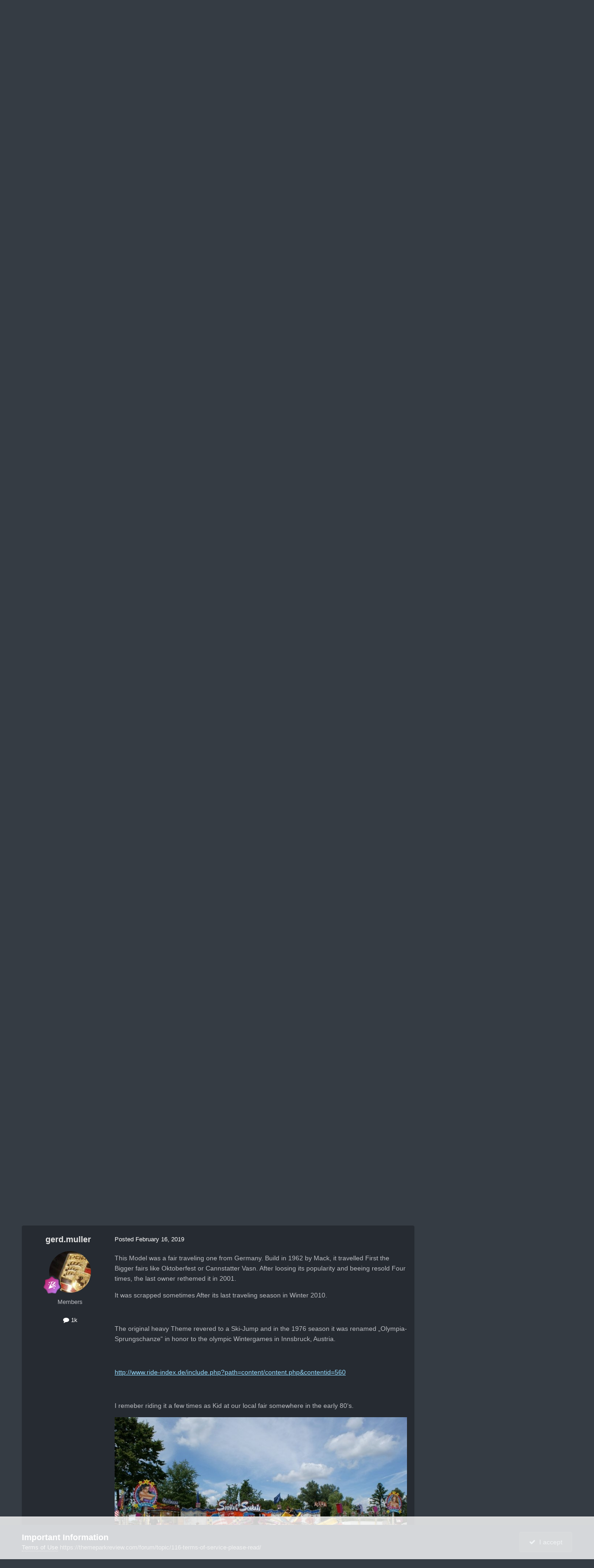

--- FILE ---
content_type: text/html;charset=UTF-8
request_url: https://themeparkreview.com/forum/topic/46094-classic-ride-kangaroo-flying-coaster/
body_size: 23937
content:
<!DOCTYPE html>
<html lang="en-US" dir="ltr">
	<head>
      <meta property="og:image" content="https://www.themeparkreview.com/images/general/tprlogo.jpg" />
      <script>
(function(w, d) {
w.adthrive = w.adthrive || {};
w.adthrive.cmd = w.adthrive.cmd || [];
w.adthrive.plugin = 'adthrive-ads-1.0.40-manual';
w.adthrive.host = 'ads.adthrive.com';
var s = d.createElement('script');
s.async = true;
s.referrerpolicy='no-referrer-when-downgrade';
s.src = 'https://' + w.adthrive.host + '/sites/5bb4d4f41b5c414750fe1b0f/ads.min.js?referrer=' + w.encodeURIComponent(w.location.href);
var n = d.getElementsByTagName('script')[0];
n.parentNode.insertBefore(s, n);
})(window, document);
</script>
		<meta charset="utf-8">
		<title>Classic ride  Kangaroo /Flying Coaster? - Theme Parks, Roller Coasters, &amp; Donkeys! - Theme Park Review</title>
		
			<!-- Global site tag (gtag.js) - Google Analytics -->
<script async src="https://www.googletagmanager.com/gtag/js?id=UA-89724814-1"></script>
<script>
  window.dataLayer = window.dataLayer || [];
  function gtag(){dataLayer.push(arguments);}
  gtag('js', new Date());

  gtag('config', 'UA-89724814-1');
</script>

		
		

	<meta name="viewport" content="width=device-width, initial-scale=1">



	<meta name="twitter:card" content="summary_large_image" />


	
		<meta name="twitter:site" content="@themeparkreview" />
	



	
		
			
				<meta property="og:title" content="Classic ride  Kangaroo /Flying Coaster?">
			
		
	

	
		
			
				<meta property="og:type" content="website">
			
		
	

	
		
			
				<meta property="og:url" content="https://themeparkreview.com/forum/topic/46094-classic-ride-kangaroo-flying-coaster/">
			
		
	

	
		
			
				<meta name="description" content="This looks like a really heavily themed Flying coaster or Kangaroo (Kennywood) ride. Is it? Curious to know what year this was, it looks old. Looks like the name of the ride is not in English.">
			
		
	

	
		
			
				<meta property="og:description" content="This looks like a really heavily themed Flying coaster or Kangaroo (Kennywood) ride. Is it? Curious to know what year this was, it looks old. Looks like the name of the ride is not in English.">
			
		
	

	
		
			
				<meta property="og:updated_time" content="2019-02-18T18:46:15Z">
			
		
	

	
		
			
				<meta property="og:image" content="https://themeparkreview.com/forum/uploads/monthly_2019_02/SeattleK-Sept1962b1.jpg.49e974968e2209236833f9d6fb3d56ed.jpg">
			
		
	

	
		
			
				<meta property="og:site_name" content="Theme Park Review">
			
		
	

	
		
			
				<meta property="og:locale" content="en_US">
			
		
	


	
		<link rel="canonical" href="https://themeparkreview.com/forum/topic/46094-classic-ride-kangaroo-flying-coaster/" />
	





<link rel="manifest" href="https://themeparkreview.com/forum/manifest.webmanifest/">
<meta name="msapplication-config" content="https://themeparkreview.com/forum/browserconfig.xml/">
<meta name="msapplication-starturl" content="/">
<meta name="application-name" content="Theme Park Review">
<meta name="apple-mobile-web-app-title" content="Theme Park Review">

	<meta name="theme-color" content="#000000">










<link rel="preload" href="//themeparkreview.com/forum/applications/core/interface/font/fontawesome-webfont.woff2?v=4.7.0" as="font" crossorigin="anonymous">
		




	<link rel='stylesheet' href='https://themeparkreview.com/forum/uploads/css_built_3/341e4a57816af3ba440d891ca87450ff_framework.css?v=51296132c41763610863' media='all'>

	<link rel='stylesheet' href='https://themeparkreview.com/forum/uploads/css_built_3/05e81b71abe4f22d6eb8d1a929494829_responsive.css?v=51296132c41763610863' media='all'>

	<link rel='stylesheet' href='https://themeparkreview.com/forum/uploads/css_built_3/90eb5adf50a8c640f633d47fd7eb1778_core.css?v=51296132c41763610863' media='all'>

	<link rel='stylesheet' href='https://themeparkreview.com/forum/uploads/css_built_3/5a0da001ccc2200dc5625c3f3934497d_core_responsive.css?v=51296132c41763610863' media='all'>

	<link rel='stylesheet' href='https://themeparkreview.com/forum/uploads/css_built_3/62e269ced0fdab7e30e026f1d30ae516_forums.css?v=51296132c41763610863' media='all'>

	<link rel='stylesheet' href='https://themeparkreview.com/forum/uploads/css_built_3/76e62c573090645fb99a15a363d8620e_forums_responsive.css?v=51296132c41763610863' media='all'>

	<link rel='stylesheet' href='https://themeparkreview.com/forum/uploads/css_built_3/ebdea0c6a7dab6d37900b9190d3ac77b_topics.css?v=51296132c41763610863' media='all'>





<link rel='stylesheet' href='https://themeparkreview.com/forum/uploads/css_built_3/258adbb6e4f3e83cd3b355f84e3fa002_custom.css?v=51296132c41763610863' media='all'>




		
		

	</head>
	<body class='ipsApp ipsApp_front ipsJS_none ipsClearfix' data-controller='core.front.core.app' data-message="" data-pageApp='forums' data-pageLocation='front' data-pageModule='forums' data-pageController='topic' data-pageID='46094' >
		<a href='#ipsLayout_mainArea' class='ipsHide' title='Go to main content on this page' accesskey='m'>Jump to content</a>
		
			<div id='ipsLayout_header' class='ipsClearfix'>
				





				<header>
					<div class='ipsLayout_container'>
						


<a href='https://themeparkreview.com/forum/' id='elLogo' accesskey='1'><img src="https://themeparkreview.com/forum/uploads/monthly_2020_10/tprlogo_new5.jpg.afa028443a00320914825f118e8ed2dd.jpg" alt='Theme Park Review'></a>

						

	<ul id='elUserNav' class='ipsList_inline cSignedOut ipsResponsive_showDesktop'>
		
        
		
        
        
            
            <li id='elSignInLink'>
                <a href='https://themeparkreview.com/forum/login/' data-ipsMenu-closeOnClick="false" data-ipsMenu id='elUserSignIn'>
                    Existing user? Sign In &nbsp;<i class='fa fa-caret-down'></i>
                </a>
                
<div id='elUserSignIn_menu' class='ipsMenu ipsMenu_auto ipsHide'>
	<form accept-charset='utf-8' method='post' action='https://themeparkreview.com/forum/login/'>
		<input type="hidden" name="csrfKey" value="22bd0000835a28e8c0c706a5df2b2c6d">
		<input type="hidden" name="ref" value="aHR0cHM6Ly90aGVtZXBhcmtyZXZpZXcuY29tL2ZvcnVtL3RvcGljLzQ2MDk0LWNsYXNzaWMtcmlkZS1rYW5nYXJvby1mbHlpbmctY29hc3Rlci8=">
		<div data-role="loginForm">
			
			
			
				<div class='ipsColumns ipsColumns_noSpacing'>
					<div class='ipsColumn ipsColumn_wide' id='elUserSignIn_internal'>
						
<div class="ipsPad ipsForm ipsForm_vertical">
	<h4 class="ipsType_sectionHead">Sign In</h4>
	<br><br>
	<ul class='ipsList_reset'>
		<li class="ipsFieldRow ipsFieldRow_noLabel ipsFieldRow_fullWidth">
			
			
				<input type="text" placeholder="Display Name or Email Address" name="auth" autocomplete="email">
			
		</li>
		<li class="ipsFieldRow ipsFieldRow_noLabel ipsFieldRow_fullWidth">
			<input type="password" placeholder="Password" name="password" autocomplete="current-password">
		</li>
		<li class="ipsFieldRow ipsFieldRow_checkbox ipsClearfix">
			<span class="ipsCustomInput">
				<input type="checkbox" name="remember_me" id="remember_me_checkbox" value="1" checked aria-checked="true">
				<span></span>
			</span>
			<div class="ipsFieldRow_content">
				<label class="ipsFieldRow_label" for="remember_me_checkbox">Remember me</label>
				<span class="ipsFieldRow_desc">Not recommended on shared computers</span>
			</div>
		</li>
		<li class="ipsFieldRow ipsFieldRow_fullWidth">
			<button type="submit" name="_processLogin" value="usernamepassword" class="ipsButton ipsButton_primary ipsButton_small" id="elSignIn_submit">Sign In</button>
			
				<p class="ipsType_right ipsType_small">
					
						<a href='https://themeparkreview.com/forum/lostpassword/' data-ipsDialog data-ipsDialog-title='Forgot your password?'>
					
					Forgot your password?</a>
				</p>
			
		</li>
	</ul>
</div>
					</div>
					<div class='ipsColumn ipsColumn_wide'>
						<div class='ipsPadding' id='elUserSignIn_external'>
							<div class='ipsAreaBackground_light ipsPadding:half'>
								
									<p class='ipsType_reset ipsType_small ipsType_center'><strong>Or sign in with one of these services</strong></p>
								
								
									<div class='ipsType_center ipsMargin_top:half'>
										

<button type="submit" name="_processLogin" value="3" class='ipsButton ipsButton_verySmall ipsButton_fullWidth ipsSocial ipsSocial_facebook' style="background-color: #3a579a">
	
		<span class='ipsSocial_icon'>
			
				<i class='fa fa-facebook-official'></i>
			
		</span>
		<span class='ipsSocial_text'>Sign in with Facebook</span>
	
</button>
									</div>
								
									<div class='ipsType_center ipsMargin_top:half'>
										

<button type="submit" name="_processLogin" value="4" class='ipsButton ipsButton_verySmall ipsButton_fullWidth ipsSocial ipsSocial_twitter' style="background-color: #000000">
	
		<span class='ipsSocial_icon'>
			
				<i class='fa fa-twitter'></i>
			
		</span>
		<span class='ipsSocial_text'>Sign in with X</span>
	
</button>
									</div>
								
							</div>
						</div>
					</div>
				</div>
			
		</div>
	</form>
</div>
            </li>
            
        
		
			<li>
				
					<a href='https://themeparkreview.com/forum/register/'  id='elRegisterButton' class='ipsButton ipsButton_normal ipsButton_primary'>Sign Up</a>
				
			</li>
		
	</ul>

						
<ul class='ipsMobileHamburger ipsList_reset ipsResponsive_hideDesktop'>
	<li data-ipsDrawer data-ipsDrawer-drawerElem='#elMobileDrawer'>
		<a href='#'>
			
			
				
			
			
			
			<i class='fa fa-navicon'></i>
		</a>
	</li>
</ul>
					</div>
				</header>
				

	<nav data-controller='core.front.core.navBar' class=' ipsResponsive_showDesktop'>
		<div class='ipsNavBar_primary ipsLayout_container '>
			<ul data-role="primaryNavBar" class='ipsClearfix'>
				


	
		
		
			
		
		<li class='ipsNavBar_active' data-active id='elNavSecondary_1' data-role="navBarItem" data-navApp="core" data-navExt="CustomItem">
			
			
				<a href="https://themeparkreview.com/forum/"  data-navItem-id="1" data-navDefault>
					Browse<span class='ipsNavBar_active__identifier'></span>
				</a>
			
			
				<ul class='ipsNavBar_secondary ' data-role='secondaryNavBar'>
					


	
	

	
		
		
			
		
		<li class='ipsNavBar_active' data-active id='elNavSecondary_10' data-role="navBarItem" data-navApp="forums" data-navExt="Forums">
			
			
				<a href="https://themeparkreview.com/forum/"  data-navItem-id="10" data-navDefault>
					Forums<span class='ipsNavBar_active__identifier'></span>
				</a>
			
			
		</li>
	
	

	
		
		
		<li  id='elNavSecondary_12' data-role="navBarItem" data-navApp="core" data-navExt="Guidelines">
			
			
				<a href="https://themeparkreview.com/forum/topic/116-terms-of-service-please-read/"  data-navItem-id="12" >
					Guidelines<span class='ipsNavBar_active__identifier'></span>
				</a>
			
			
		</li>
	
	

	
		
		
		<li  id='elNavSecondary_13' data-role="navBarItem" data-navApp="core" data-navExt="StaffDirectory">
			
			
				<a href="https://themeparkreview.com/forum/staff/"  data-navItem-id="13" >
					Staff<span class='ipsNavBar_active__identifier'></span>
				</a>
			
			
		</li>
	
	

	
		
		
		<li  id='elNavSecondary_14' data-role="navBarItem" data-navApp="core" data-navExt="OnlineUsers">
			
			
				<a href="https://themeparkreview.com/forum/online/"  data-navItem-id="14" >
					Online Users<span class='ipsNavBar_active__identifier'></span>
				</a>
			
			
		</li>
	
	

	
		
		
		<li  id='elNavSecondary_15' data-role="navBarItem" data-navApp="core" data-navExt="Leaderboard">
			
			
				<a href="https://themeparkreview.com/forum/leaderboard/"  data-navItem-id="15" >
					Leaderboard<span class='ipsNavBar_active__identifier'></span>
				</a>
			
			
		</li>
	
	

					<li class='ipsHide' id='elNavigationMore_1' data-role='navMore'>
						<a href='#' data-ipsMenu data-ipsMenu-appendTo='#elNavigationMore_1' id='elNavigationMore_1_dropdown'>More <i class='fa fa-caret-down'></i></a>
						<ul class='ipsHide ipsMenu ipsMenu_auto' id='elNavigationMore_1_dropdown_menu' data-role='moreDropdown'></ul>
					</li>
             
<!-- Custom Code Start -->                  
                  <style>
                    .social_secondary {
                      padding-top: 5px;
                      padding-right: 20px;
                    }
                    .links_secondary {
                      padding-right: 15px;
                    }  
                    .links_secondary a {
                      color: #bebebe;
                      font-size: 14px;
                    }  
                  </style>  

                  <div id="elFooterSocialLinks" class="ipsList_inline ipsType_right social_secondary">
                    <span class="links_secondary">
                      <a href="https://www.themeparkreview.com">
                        TPR HOME&nbsp;|
                      </a>
                      <a href="https://www.themeparkreview.com/parks/">
                        PARK INDEX&nbsp;|
                      </a>
                      <a href="https://www.themeparkreview.com/store/">
                        STORE
                      </a> 
                    </span>
                    <li class='cUserNav_icon'>
                      <a href='https://www.twitter.com/themeparkreview' target='_blank' class='cShareLink cShareLink_twitter' rel='noopener noreferrer'><i class='fa fa-twitter'></i></a>
                    </li>
                    <li class='cUserNav_icon'>
                      <a href='https://www.facebook.com/themeparkreview' target='_blank' class='cShareLink cShareLink_facebook' rel='noopener noreferrer'><i class='fa fa-facebook'></i></a>
                    </li>
                    <li class='cUserNav_icon'>
                      <a href='https://www.instagram.com/themeparkreview' target='_blank' class='cShareLink cShareLink_instagram' rel='noopener noreferrer'><i class='fa fa-instagram'></i></a>
                    </li>
                    <li class='cUserNav_icon'>
                      <a href='https://www.youtube.com/themeparkreview' target='_blank' class='cShareLink cShareLink_youtube' rel='noopener noreferrer'><i class='fa fa-youtube'></i></a>
                    </li>
                  </div>
<!-- Custom Code End -->                  
                  
				</ul>
			
		</li>
	
	

	
		
		
		<li  id='elNavSecondary_2' data-role="navBarItem" data-navApp="core" data-navExt="CustomItem">
			
			
				<a href="https://themeparkreview.com/forum/discover/"  data-navItem-id="2" >
					Activity<span class='ipsNavBar_active__identifier'></span>
				</a>
			
			
				<ul class='ipsNavBar_secondary ipsHide' data-role='secondaryNavBar'>
					


	
		
		
		<li  id='elNavSecondary_4' data-role="navBarItem" data-navApp="core" data-navExt="AllActivity">
			
			
				<a href="https://themeparkreview.com/forum/discover/"  data-navItem-id="4" >
					All Activity<span class='ipsNavBar_active__identifier'></span>
				</a>
			
			
		</li>
	
	

	
	

	
	

	
	

	
		
		
		<li  id='elNavSecondary_8' data-role="navBarItem" data-navApp="core" data-navExt="Search">
			
			
				<a href="https://themeparkreview.com/forum/search/"  data-navItem-id="8" >
					Search<span class='ipsNavBar_active__identifier'></span>
				</a>
			
			
		</li>
	
	

	
	

					<li class='ipsHide' id='elNavigationMore_2' data-role='navMore'>
						<a href='#' data-ipsMenu data-ipsMenu-appendTo='#elNavigationMore_2' id='elNavigationMore_2_dropdown'>More <i class='fa fa-caret-down'></i></a>
						<ul class='ipsHide ipsMenu ipsMenu_auto' id='elNavigationMore_2_dropdown_menu' data-role='moreDropdown'></ul>
					</li>
             
<!-- Custom Code Start -->                  
                  <style>
                    .social_secondary {
                      padding-top: 5px;
                      padding-right: 20px;
                    }
                    .links_secondary {
                      padding-right: 15px;
                    }  
                    .links_secondary a {
                      color: #bebebe;
                      font-size: 14px;
                    }  
                  </style>  

                  <div id="elFooterSocialLinks" class="ipsList_inline ipsType_right social_secondary">
                    <span class="links_secondary">
                      <a href="https://www.themeparkreview.com">
                        TPR HOME&nbsp;|
                      </a>
                      <a href="https://www.themeparkreview.com/parks/">
                        PARK INDEX&nbsp;|
                      </a>
                      <a href="https://www.themeparkreview.com/store/">
                        STORE
                      </a> 
                    </span>
                    <li class='cUserNav_icon'>
                      <a href='https://www.twitter.com/themeparkreview' target='_blank' class='cShareLink cShareLink_twitter' rel='noopener noreferrer'><i class='fa fa-twitter'></i></a>
                    </li>
                    <li class='cUserNav_icon'>
                      <a href='https://www.facebook.com/themeparkreview' target='_blank' class='cShareLink cShareLink_facebook' rel='noopener noreferrer'><i class='fa fa-facebook'></i></a>
                    </li>
                    <li class='cUserNav_icon'>
                      <a href='https://www.instagram.com/themeparkreview' target='_blank' class='cShareLink cShareLink_instagram' rel='noopener noreferrer'><i class='fa fa-instagram'></i></a>
                    </li>
                    <li class='cUserNav_icon'>
                      <a href='https://www.youtube.com/themeparkreview' target='_blank' class='cShareLink cShareLink_youtube' rel='noopener noreferrer'><i class='fa fa-youtube'></i></a>
                    </li>
                  </div>
<!-- Custom Code End -->                  
                  
				</ul>
			
		</li>
	
	

				<li class='ipsHide' id='elNavigationMore' data-role='navMore'>
					<a href='#' data-ipsMenu data-ipsMenu-appendTo='#elNavigationMore' id='elNavigationMore_dropdown'>More</a>
					<ul class='ipsNavBar_secondary ipsHide' data-role='secondaryNavBar'>
						<li class='ipsHide' id='elNavigationMore_more' data-role='navMore'>
							<a href='#' data-ipsMenu data-ipsMenu-appendTo='#elNavigationMore_more' id='elNavigationMore_more_dropdown'>More <i class='fa fa-caret-down'></i></a>
							<ul class='ipsHide ipsMenu ipsMenu_auto' id='elNavigationMore_more_dropdown_menu' data-role='moreDropdown'></ul>
						</li>
					</ul>
				</li>
			</ul>
			

	<div id="elSearchWrapper">
		<div id='elSearch' data-controller="core.front.core.quickSearch">
			<form accept-charset='utf-8' action='//themeparkreview.com/forum/search/?do=quicksearch' method='post'>
                <input type='search' id='elSearchField' placeholder='Search...' name='q' autocomplete='off' aria-label='Search'>
                <details class='cSearchFilter'>
                    <summary class='cSearchFilter__text'></summary>
                    <ul class='cSearchFilter__menu'>
                        
                        <li><label><input type="radio" name="type" value="all" ><span class='cSearchFilter__menuText'>Everywhere</span></label></li>
                        
                            
                                <li><label><input type="radio" name="type" value='contextual_{&quot;type&quot;:&quot;forums_topic&quot;,&quot;nodes&quot;:4}' checked><span class='cSearchFilter__menuText'>This Forum</span></label></li>
                            
                                <li><label><input type="radio" name="type" value='contextual_{&quot;type&quot;:&quot;forums_topic&quot;,&quot;item&quot;:46094}' checked><span class='cSearchFilter__menuText'>This Topic</span></label></li>
                            
                        
                        
                            <li><label><input type="radio" name="type" value="core_statuses_status"><span class='cSearchFilter__menuText'>Status Updates</span></label></li>
                        
                            <li><label><input type="radio" name="type" value="forums_topic"><span class='cSearchFilter__menuText'>Topics</span></label></li>
                        
                            <li><label><input type="radio" name="type" value="core_members"><span class='cSearchFilter__menuText'>Members</span></label></li>
                        
                    </ul>
                </details>
				<button class='cSearchSubmit' type="submit" aria-label='Search'><i class="fa fa-search"></i></button>
			</form>
		</div>
	</div>

		</div>
	</nav>

				
<ul id='elMobileNav' class='ipsResponsive_hideDesktop' data-controller='core.front.core.mobileNav'>
	
		
			
			
				
				
			
				
					<li id='elMobileBreadcrumb'>
						<a href='https://themeparkreview.com/forum/forum/4-theme-parks-roller-coasters-donkeys/'>
							<span>Theme Parks, Roller Coasters, &amp; Donkeys!</span>
						</a>
					</li>
				
				
			
				
				
			
		
	
	
	
	<li >
		<a data-action="defaultStream" href='https://themeparkreview.com/forum/discover/'><i class="fa fa-newspaper-o" aria-hidden="true"></i></a>
	</li>

	

	
		<li class='ipsJS_show'>
			<a href='https://themeparkreview.com/forum/search/'><i class='fa fa-search'></i></a>
		</li>
	
</ul>
<!-- Custom Code Start -->                  
<style>
  .social_mobile {
    padding-top: 5px;
    padding-right: 5px;
    padding-left: 5px;
  }
  .links_secondary {
    padding-right: 5px;
  }  
  .links_secondary a {
    color: #ffffff;
    font-size: 12px;
  }  
  .cShareLink_mobile {
    width: 20px;
    height: 20px;
    line-height: 20px;
    text-align: center;
    border-radius: 16px;
    display: inline-block;
    color: white !important;
    font-size: 1px;
  }   
  #elFooterSocialLinks_mobile {
    color: #fff;
    line-height: 12px;
    text-decoration: none;
    margin-top: 10px;
  }
  #elFooterSocialLinks_mobile > li > a .fa {
    font-size: 12px;
  } 
</style>  

<div class="social_mobile ipsResponsive_showPhone ipsResponsive_block">
  <span class="links_secondary">
    <a href="https://www.themeparkreview.com">
      &nbsp TPR Home&nbsp;|
    </a>
    <a href="https://www.themeparkreview.com/parks/">
      Parks&nbsp;|
    </a>
    <a href="https://www.twitter.com/themeparkreview' target='_blank">
      Twitter&nbsp;|
    </a> 
        <a href="https://www.facebook.com/themeparkreview' target='_blank">
      Facebook&nbsp;|
    </a> 
            <a href="https://www.youtube.com/themeparkreview' target='_blank">
      YouTube&nbsp;|
    </a>
                <a href="https://www.instagram.com/themeparkreview' target='_blank">
      Instagram&nbsp;
    </a>
  </span>  

</div>   
<!-- Custom Code End -->
			</div>
		
		<main id='ipsLayout_body' class='ipsLayout_container'>
			<div id='ipsLayout_contentArea'>
				<div id='ipsLayout_contentWrapper'>
					
<nav class='ipsBreadcrumb ipsBreadcrumb_top ipsFaded_withHover'>
	

	<ul class='ipsList_inline ipsPos_right'>
		
		<li >
			<a data-action="defaultStream" class='ipsType_light '  href='https://themeparkreview.com/forum/discover/'><i class="fa fa-newspaper-o" aria-hidden="true"></i> <span>All Activity</span></a>
		</li>
		
	</ul>

	<ul data-role="breadcrumbList">
		<li>
			<a title="Home" href='https://themeparkreview.com/forum/'>
				<span>Home <i class='fa fa-angle-right'></i></span>
			</a>
		</li>
		
		
			<li>
				
					<a href='https://themeparkreview.com/forum/forum/34-theme-park-review/'>
						<span>Theme Park Review <i class='fa fa-angle-right' aria-hidden="true"></i></span>
					</a>
				
			</li>
		
			<li>
				
					<a href='https://themeparkreview.com/forum/forum/4-theme-parks-roller-coasters-donkeys/'>
						<span>Theme Parks, Roller Coasters, &amp; Donkeys! <i class='fa fa-angle-right' aria-hidden="true"></i></span>
					</a>
				
			</li>
		
			<li>
				
					Classic ride  Kangaroo /Flying Coaster?
				
			</li>
		
	</ul>
</nav>
					
					<div id='ipsLayout_mainArea'>
						
						
						
						

	




						



<div class="ipsPageHeader ipsResponsive_pull ipsBox ipsPadding sm:ipsPadding:half ipsMargin_bottom">
		
	
	<div class="ipsFlex ipsFlex-ai:center ipsFlex-fw:wrap ipsGap:4">
		<div class="ipsFlex-flex:11">
			<h1 class="ipsType_pageTitle ipsContained_container">
				

				
				
					<span class="ipsType_break ipsContained">
						<span>Classic ride  Kangaroo /Flying Coaster?</span>
					</span>
				
			</h1>

			
			
		</div>
		
	</div>
	<hr class="ipsHr">
	<div class="ipsPageHeader__meta ipsFlex ipsFlex-jc:between ipsFlex-ai:center ipsFlex-fw:wrap ipsGap:3">
		<div class="ipsFlex-flex:11">
			<div class="ipsPhotoPanel ipsPhotoPanel_mini ipsPhotoPanel_notPhone ipsClearfix">
				


	<a href="https://themeparkreview.com/forum/profile/4827-tanthonyam/" rel="nofollow" data-ipsHover data-ipsHover-width="370" data-ipsHover-target="https://themeparkreview.com/forum/profile/4827-tanthonyam/?do=hovercard" class="ipsUserPhoto ipsUserPhoto_mini" title="Go to tanthonyam's profile">
		<img src='data:image/svg+xml,%3Csvg%20xmlns%3D%22http%3A%2F%2Fwww.w3.org%2F2000%2Fsvg%22%20viewBox%3D%220%200%201024%201024%22%20style%3D%22background%3A%23c4629c%22%3E%3Cg%3E%3Ctext%20text-anchor%3D%22middle%22%20dy%3D%22.35em%22%20x%3D%22512%22%20y%3D%22512%22%20fill%3D%22%23ffffff%22%20font-size%3D%22700%22%20font-family%3D%22-apple-system%2C%20BlinkMacSystemFont%2C%20Roboto%2C%20Helvetica%2C%20Arial%2C%20sans-serif%22%3ET%3C%2Ftext%3E%3C%2Fg%3E%3C%2Fsvg%3E' alt='tanthonyam' loading="lazy">
	</a>

				<div>
					<p class="ipsType_reset ipsType_blendLinks">
						<span class="ipsType_normal">
						
							<strong>By 


<a href='https://themeparkreview.com/forum/profile/4827-tanthonyam/' rel="nofollow" data-ipsHover data-ipsHover-width='370' data-ipsHover-target='https://themeparkreview.com/forum/profile/4827-tanthonyam/?do=hovercard&amp;referrer=https%253A%252F%252Fthemeparkreview.com%252Fforum%252Ftopic%252F46094-classic-ride-kangaroo-flying-coaster%252F' title="Go to tanthonyam's profile" class="ipsType_break">tanthonyam</a></strong><br>
							<span class="ipsType_light"><time datetime='2019-02-16T08:08:15Z' title='02/16/2019 08:08  AM' data-short='6 yr'>February 16, 2019</time> in <a href="https://themeparkreview.com/forum/forum/4-theme-parks-roller-coasters-donkeys/">Theme Parks, Roller Coasters, &amp; Donkeys!</a></span>
						
						</span>
					</p>
				</div>
			</div>
		</div>
		
			<div class="ipsFlex-flex:01 ipsResponsive_hidePhone">
				<div class="ipsShareLinks">
					
						


    <a href='#elShareItem_421863193_menu' id='elShareItem_421863193' data-ipsMenu class='ipsShareButton ipsButton ipsButton_verySmall ipsButton_link ipsButton_link--light'>
        <span><i class='fa fa-share-alt'></i></span> &nbsp;Share
    </a>

    <div class='ipsPadding ipsMenu ipsMenu_normal ipsHide' id='elShareItem_421863193_menu' data-controller="core.front.core.sharelink">
        
        
        <span data-ipsCopy data-ipsCopy-flashmessage>
            <a href="https://themeparkreview.com/forum/topic/46094-classic-ride-kangaroo-flying-coaster/" class="ipsButton ipsButton_light ipsButton_small ipsButton_fullWidth" data-role="copyButton" data-clipboard-text="https://themeparkreview.com/forum/topic/46094-classic-ride-kangaroo-flying-coaster/" data-ipstooltip title='Copy Link to Clipboard'><i class="fa fa-clone"></i> https://themeparkreview.com/forum/topic/46094-classic-ride-kangaroo-flying-coaster/</a>
        </span>
        <ul class='ipsShareLinks ipsMargin_top:half'>
            
                <li>
<a href="https://x.com/share?url=https%3A%2F%2Fthemeparkreview.com%2Fforum%2Ftopic%2F46094-classic-ride-kangaroo-flying-coaster%2F" class="cShareLink cShareLink_x" target="_blank" data-role="shareLink" title='Share on X' data-ipsTooltip rel='nofollow noopener'>
    <i class="fa fa-x"></i>
</a></li>
            
                <li>
<a href="https://www.facebook.com/sharer/sharer.php?u=https%3A%2F%2Fthemeparkreview.com%2Fforum%2Ftopic%2F46094-classic-ride-kangaroo-flying-coaster%2F" class="cShareLink cShareLink_facebook" target="_blank" data-role="shareLink" title='Share on Facebook' data-ipsTooltip rel='noopener nofollow'>
	<i class="fa fa-facebook"></i>
</a></li>
            
                <li>
<a href="https://www.reddit.com/submit?url=https%3A%2F%2Fthemeparkreview.com%2Fforum%2Ftopic%2F46094-classic-ride-kangaroo-flying-coaster%2F&amp;title=Classic+ride++Kangaroo+%2FFlying+Coaster%3F" rel="nofollow noopener" class="cShareLink cShareLink_reddit" target="_blank" title='Share on Reddit' data-ipsTooltip>
	<i class="fa fa-reddit"></i>
</a></li>
            
                <li>
<a href="https://www.linkedin.com/shareArticle?mini=true&amp;url=https%3A%2F%2Fthemeparkreview.com%2Fforum%2Ftopic%2F46094-classic-ride-kangaroo-flying-coaster%2F&amp;title=Classic+ride++Kangaroo+%2FFlying+Coaster%3F" rel="nofollow noopener" class="cShareLink cShareLink_linkedin" target="_blank" data-role="shareLink" title='Share on LinkedIn' data-ipsTooltip>
	<i class="fa fa-linkedin"></i>
</a></li>
            
                <li>
<a href="https://pinterest.com/pin/create/button/?url=https://themeparkreview.com/forum/topic/46094-classic-ride-kangaroo-flying-coaster/&amp;media=" class="cShareLink cShareLink_pinterest" rel="nofollow noopener" target="_blank" data-role="shareLink" title='Share on Pinterest' data-ipsTooltip>
	<i class="fa fa-pinterest"></i>
</a></li>
            
        </ul>
        
            <hr class='ipsHr'>
            <button class='ipsHide ipsButton ipsButton_verySmall ipsButton_light ipsButton_fullWidth ipsMargin_top:half' data-controller='core.front.core.webshare' data-role='webShare' data-webShareTitle='Classic ride  Kangaroo /Flying Coaster?' data-webShareText='Classic ride  Kangaroo /Flying Coaster?' data-webShareUrl='https://themeparkreview.com/forum/topic/46094-classic-ride-kangaroo-flying-coaster/'>More sharing options...</button>
        
    </div>

					
					
                    

					



					

<div data-followApp='forums' data-followArea='topic' data-followID='46094' data-controller='core.front.core.followButton'>
	

	<a href='https://themeparkreview.com/forum/login/' rel="nofollow" class="ipsFollow ipsPos_middle ipsButton ipsButton_light ipsButton_verySmall ipsButton_disabled" data-role="followButton" data-ipsTooltip title='Sign in to follow this'>
		<span>Followers</span>
		<span class='ipsCommentCount'>0</span>
	</a>

</div>
				</div>
			</div>
					
	</div>
	
	
</div>








<div class="ipsClearfix">
	<ul class="ipsToolList ipsToolList_horizontal ipsClearfix ipsSpacer_both ipsResponsive_hidePhone">
		
		
		
	

</ul>
</div>

<div id="comments" data-controller="core.front.core.commentFeed,forums.front.topic.view, core.front.core.ignoredComments" data-autopoll data-baseurl="https://themeparkreview.com/forum/topic/46094-classic-ride-kangaroo-flying-coaster/" data-lastpage data-feedid="topic-46094" class="cTopic ipsClear ipsSpacer_top">
	
			
	

	

<div data-controller='core.front.core.recommendedComments' data-url='https://themeparkreview.com/forum/topic/46094-classic-ride-kangaroo-flying-coaster/?recommended=comments' class='ipsRecommendedComments ipsHide'>
	<div data-role="recommendedComments">
		<h2 class='ipsType_sectionHead ipsType_large ipsType_bold ipsMargin_bottom'>Recommended Posts</h2>
		
	</div>
</div>
	
	<div id="elPostFeed" data-role="commentFeed" data-controller="core.front.core.moderation" >
		<form action="https://themeparkreview.com/forum/topic/46094-classic-ride-kangaroo-flying-coaster/?csrfKey=22bd0000835a28e8c0c706a5df2b2c6d&amp;do=multimodComment" method="post" data-ipspageaction data-role="moderationTools">
			
			
				

					

					
					



<a id='findComment-1843006'></a>
<a id='comment-1843006'></a>
<article  id='elComment_1843006' class='cPost ipsBox ipsResponsive_pull  ipsComment  ipsComment_parent ipsClearfix ipsClear ipsColumns ipsColumns_noSpacing ipsColumns_collapsePhone    '>
	

	

	<div class='cAuthorPane_mobile ipsResponsive_showPhone'>
		<div class='cAuthorPane_photo'>
			<div class='cAuthorPane_photoWrap'>
				


	<a href="https://themeparkreview.com/forum/profile/4827-tanthonyam/" rel="nofollow" data-ipsHover data-ipsHover-width="370" data-ipsHover-target="https://themeparkreview.com/forum/profile/4827-tanthonyam/?do=hovercard" class="ipsUserPhoto ipsUserPhoto_large" title="Go to tanthonyam's profile">
		<img src='data:image/svg+xml,%3Csvg%20xmlns%3D%22http%3A%2F%2Fwww.w3.org%2F2000%2Fsvg%22%20viewBox%3D%220%200%201024%201024%22%20style%3D%22background%3A%23c4629c%22%3E%3Cg%3E%3Ctext%20text-anchor%3D%22middle%22%20dy%3D%22.35em%22%20x%3D%22512%22%20y%3D%22512%22%20fill%3D%22%23ffffff%22%20font-size%3D%22700%22%20font-family%3D%22-apple-system%2C%20BlinkMacSystemFont%2C%20Roboto%2C%20Helvetica%2C%20Arial%2C%20sans-serif%22%3ET%3C%2Ftext%3E%3C%2Fg%3E%3C%2Fsvg%3E' alt='tanthonyam' loading="lazy">
	</a>

				
				
					<a href="https://themeparkreview.com/forum/profile/4827-tanthonyam/badges/" rel="nofollow">
						
<img src='https://themeparkreview.com/forum/uploads/monthly_2021_07/10_Proficient.svg' loading="lazy" alt="Proficient" class="cAuthorPane_badge cAuthorPane_badge--rank ipsOutline ipsOutline:2px" data-ipsTooltip title="Rank: Proficient (10/14)">
					</a>
				
			</div>
		</div>
		<div class='cAuthorPane_content'>
			<h3 class='ipsType_sectionHead cAuthorPane_author ipsType_break ipsType_blendLinks ipsFlex ipsFlex-ai:center'>
				


<a href='https://themeparkreview.com/forum/profile/4827-tanthonyam/' rel="nofollow" data-ipsHover data-ipsHover-width='370' data-ipsHover-target='https://themeparkreview.com/forum/profile/4827-tanthonyam/?do=hovercard&amp;referrer=https%253A%252F%252Fthemeparkreview.com%252Fforum%252Ftopic%252F46094-classic-ride-kangaroo-flying-coaster%252F' title="Go to tanthonyam's profile" class="ipsType_break">tanthonyam</a>
			</h3>
			<div class='ipsType_light ipsType_reset'>
			    <a href='https://themeparkreview.com/forum/topic/46094-classic-ride-kangaroo-flying-coaster/#findComment-1843006' rel="nofollow" class='ipsType_blendLinks'>Posted <time datetime='2019-02-16T08:08:15Z' title='02/16/2019 08:08  AM' data-short='6 yr'>February 16, 2019</time></a>
				
			</div>
		</div>
	</div>
	<aside class='ipsComment_author cAuthorPane ipsColumn ipsColumn_medium ipsResponsive_hidePhone'>
		<h3 class='ipsType_sectionHead cAuthorPane_author ipsType_blendLinks ipsType_break'><strong>


<a href='https://themeparkreview.com/forum/profile/4827-tanthonyam/' rel="nofollow" data-ipsHover data-ipsHover-width='370' data-ipsHover-target='https://themeparkreview.com/forum/profile/4827-tanthonyam/?do=hovercard&amp;referrer=https%253A%252F%252Fthemeparkreview.com%252Fforum%252Ftopic%252F46094-classic-ride-kangaroo-flying-coaster%252F' title="Go to tanthonyam's profile" class="ipsType_break">tanthonyam</a></strong>
			
		</h3>
		<ul class='cAuthorPane_info ipsList_reset'>
			<li data-role='photo' class='cAuthorPane_photo'>
				<div class='cAuthorPane_photoWrap'>
					


	<a href="https://themeparkreview.com/forum/profile/4827-tanthonyam/" rel="nofollow" data-ipsHover data-ipsHover-width="370" data-ipsHover-target="https://themeparkreview.com/forum/profile/4827-tanthonyam/?do=hovercard" class="ipsUserPhoto ipsUserPhoto_large" title="Go to tanthonyam's profile">
		<img src='data:image/svg+xml,%3Csvg%20xmlns%3D%22http%3A%2F%2Fwww.w3.org%2F2000%2Fsvg%22%20viewBox%3D%220%200%201024%201024%22%20style%3D%22background%3A%23c4629c%22%3E%3Cg%3E%3Ctext%20text-anchor%3D%22middle%22%20dy%3D%22.35em%22%20x%3D%22512%22%20y%3D%22512%22%20fill%3D%22%23ffffff%22%20font-size%3D%22700%22%20font-family%3D%22-apple-system%2C%20BlinkMacSystemFont%2C%20Roboto%2C%20Helvetica%2C%20Arial%2C%20sans-serif%22%3ET%3C%2Ftext%3E%3C%2Fg%3E%3C%2Fsvg%3E' alt='tanthonyam' loading="lazy">
	</a>

					
					
						
<img src='https://themeparkreview.com/forum/uploads/monthly_2021_07/10_Proficient.svg' loading="lazy" alt="Proficient" class="cAuthorPane_badge cAuthorPane_badge--rank ipsOutline ipsOutline:2px" data-ipsTooltip title="Rank: Proficient (10/14)">
					
				</div>
			</li>
			
				<li data-role='group'>Members</li>
				
			
			
				<li data-role='stats' class='ipsMargin_top'>
					<ul class="ipsList_reset ipsType_light ipsFlex ipsFlex-ai:center ipsFlex-jc:center ipsGap_row:2 cAuthorPane_stats">
						<li>
							
								<a href="https://themeparkreview.com/forum/profile/4827-tanthonyam/content/" rel="nofollow" title="646 posts" data-ipsTooltip class="ipsType_blendLinks">
							
								<i class="fa fa-comment"></i> 646
							
								</a>
							
						</li>
						
					</ul>
				</li>
			
			
				

	
	<li data-role='custom-field' class='ipsResponsive_hidePhone ipsType_break'>
		
<strong>Location:</strong> Las Vegas
	</li>
	
	<li data-role='custom-field' class='ipsResponsive_hidePhone ipsType_break'>
		
<strong>Gender:</strong> Male
	</li>
	

			
		</ul>
	</aside>
	<div class='ipsColumn ipsColumn_fluid ipsMargin:none'>
		

<div id='comment-1843006_wrap' data-controller='core.front.core.comment' data-commentApp='forums' data-commentType='forums' data-commentID="1843006" data-quoteData='{&quot;userid&quot;:4827,&quot;username&quot;:&quot;tanthonyam&quot;,&quot;timestamp&quot;:1550304495,&quot;contentapp&quot;:&quot;forums&quot;,&quot;contenttype&quot;:&quot;forums&quot;,&quot;contentid&quot;:46094,&quot;contentclass&quot;:&quot;forums_Topic&quot;,&quot;contentcommentid&quot;:1843006}' class='ipsComment_content ipsType_medium'>

	<div class='ipsComment_meta ipsType_light ipsFlex ipsFlex-ai:center ipsFlex-jc:between ipsFlex-fd:row-reverse'>
		<div class='ipsType_light ipsType_reset ipsType_blendLinks ipsComment_toolWrap'>
			<div class='ipsResponsive_hidePhone ipsComment_badges'>
				<ul class='ipsList_reset ipsFlex ipsFlex-jc:end ipsFlex-fw:wrap ipsGap:2 ipsGap_row:1'>
					
					
					
					
					
				</ul>
			</div>
			<ul class='ipsList_reset ipsComment_tools'>
				<li>
					<a href='#elControls_1843006_menu' class='ipsComment_ellipsis' id='elControls_1843006' title='More options...' data-ipsMenu data-ipsMenu-appendTo='#comment-1843006_wrap'><i class='fa fa-ellipsis-h'></i></a>
					<ul id='elControls_1843006_menu' class='ipsMenu ipsMenu_narrow ipsHide'>
						
						
                        
						
						
						
							
								
							
							
							
							
							
							
						
					</ul>
				</li>
				
			</ul>
		</div>

		<div class='ipsType_reset ipsResponsive_hidePhone'>
		   
		   Posted <time datetime='2019-02-16T08:08:15Z' title='02/16/2019 08:08  AM' data-short='6 yr'>February 16, 2019</time>
		   
			
			<span class='ipsResponsive_hidePhone'>
				
				
			</span>
		</div>
	</div>

	

    

	<div class='cPost_contentWrap'>
		
		<div data-role='commentContent' class='ipsType_normal ipsType_richText ipsPadding_bottom ipsContained' data-controller='core.front.core.lightboxedImages'>
			
<p>This looks like a really heavily themed Flying coaster or Kangaroo (Kennywood) ride.  Is it?   Curious to know what year this was, it looks old.  Looks like the name of the ride is not in English.</p>
<p>
<a class="ipsAttachLink ipsAttachLink_image" href="https://themeparkreview.com/forum/uploads/monthly_2019_02/a6157b217e4d0967c2dd7f2b9903787e.jpg.a1c34638f3b7c10c70c6ee7061f770bf.jpg" data-fileid="788371" data-fileext="jpg" rel=""><img data-fileid="788371" class="ipsImage ipsImage_thumbnailed" alt="a6157b217e4d0967c2dd7f2b9903787e.thumb.jpg.b6d2776a3639414fafe4b7e73eff6870.jpg" data-src="https://themeparkreview.com/forum/uploads/monthly_2020_10/a6157b217e4d0967c2dd7f2b9903787e.thumb.jpg.b6d2776a3639414fafe4b7e73eff6870.jpg" src="https://themeparkreview.com/forum/applications/core/interface/js/spacer.png" /></a></p>


			
		</div>

		

		
	</div>

	
    
</div>
	</div>
</article>
					
					
					
						







<div class="ipsBox cTopicOverview cTopicOverview--inline ipsFlex ipsFlex-fd:row md:ipsFlex-fd:row sm:ipsFlex-fd:column ipsMargin_bottom sm:ipsMargin_bottom:half sm:ipsMargin_top:half ipsResponsive_pull ipsResponsive_hideDesktop ipsResponsive_block " data-controller='forums.front.topic.activity'>

	<div class='cTopicOverview__header ipsAreaBackground_light ipsFlex sm:ipsFlex-fw:wrap sm:ipsFlex-jc:center'>
		<ul class='cTopicOverview__stats ipsPadding ipsMargin:none sm:ipsPadding_horizontal:half ipsFlex ipsFlex-flex:10 ipsFlex-jc:around ipsFlex-ai:center'>
			<li class='cTopicOverview__statItem ipsType_center'>
				<span class='cTopicOverview__statTitle ipsType_light ipsTruncate ipsTruncate_line'>Replies</span>
				<span class='cTopicOverview__statValue'>10</span>
			</li>
			<li class='cTopicOverview__statItem ipsType_center'>
				<span class='cTopicOverview__statTitle ipsType_light ipsTruncate ipsTruncate_line'>Created</span>
				<span class='cTopicOverview__statValue'><time datetime='2019-02-16T08:08:15Z' title='02/16/2019 08:08  AM' data-short='6 yr'>6 yr</time></span>
			</li>
			<li class='cTopicOverview__statItem ipsType_center'>
				<span class='cTopicOverview__statTitle ipsType_light ipsTruncate ipsTruncate_line'>Last Reply </span>
				<span class='cTopicOverview__statValue'><time datetime='2019-02-18T18:46:15Z' title='02/18/2019 06:46  PM' data-short='6 yr'>6 yr</time></span>
			</li>
		</ul>
		<a href='#' data-action='toggleOverview' class='cTopicOverview__toggle cTopicOverview__toggle--inline ipsType_large ipsType_light ipsPad ipsFlex ipsFlex-ai:center ipsFlex-jc:center'><i class='fa fa-chevron-down'></i></a>
	</div>
	
		<div class='cTopicOverview__preview ipsFlex-flex:10' data-role="preview">
			<div class='cTopicOverview__previewInner ipsPadding_vertical ipsPadding_horizontal ipsResponsive_hidePhone ipsFlex ipsFlex-fd:row'>
				
					<div class='cTopicOverview__section--users ipsFlex-flex:00'>
						<h4 class='ipsType_reset cTopicOverview__sectionTitle ipsType_dark ipsType_uppercase ipsType_noBreak'>Top Posters In This Topic</h4>
						<ul class='cTopicOverview__dataList ipsMargin:none ipsPadding:none ipsList_style:none ipsFlex ipsFlex-jc:between ipsFlex-ai:center'>
							
								<li class="cTopicOverview__dataItem ipsMargin_right ipsFlex ipsFlex-jc:start ipsFlex-ai:center">
									


	<a href="https://themeparkreview.com/forum/profile/4827-tanthonyam/" rel="nofollow" data-ipsHover data-ipsHover-width="370" data-ipsHover-target="https://themeparkreview.com/forum/profile/4827-tanthonyam/?do=hovercard" class="ipsUserPhoto ipsUserPhoto_tiny" title="Go to tanthonyam's profile">
		<img src='data:image/svg+xml,%3Csvg%20xmlns%3D%22http%3A%2F%2Fwww.w3.org%2F2000%2Fsvg%22%20viewBox%3D%220%200%201024%201024%22%20style%3D%22background%3A%23c4629c%22%3E%3Cg%3E%3Ctext%20text-anchor%3D%22middle%22%20dy%3D%22.35em%22%20x%3D%22512%22%20y%3D%22512%22%20fill%3D%22%23ffffff%22%20font-size%3D%22700%22%20font-family%3D%22-apple-system%2C%20BlinkMacSystemFont%2C%20Roboto%2C%20Helvetica%2C%20Arial%2C%20sans-serif%22%3ET%3C%2Ftext%3E%3C%2Fg%3E%3C%2Fsvg%3E' alt='tanthonyam' loading="lazy">
	</a>

									<p class='ipsMargin:none ipsPadding_left:half ipsPadding_right ipsType_right'>4</p>
								</li>
							
								<li class="cTopicOverview__dataItem ipsMargin_right ipsFlex ipsFlex-jc:start ipsFlex-ai:center">
									


	<a href="https://themeparkreview.com/forum/profile/2499-nrthwnd/" rel="nofollow" data-ipsHover data-ipsHover-width="370" data-ipsHover-target="https://themeparkreview.com/forum/profile/2499-nrthwnd/?do=hovercard" class="ipsUserPhoto ipsUserPhoto_tiny" title="Go to Nrthwnd's profile">
		<img src='https://themeparkreview.com/forum/uploads/monthly_2022_05/Glow-2019.thumb.png.51283dac78b0cf68d82b8c5cb4f83ac9.png' alt='Nrthwnd' loading="lazy">
	</a>

									<p class='ipsMargin:none ipsPadding_left:half ipsPadding_right ipsType_right'>2</p>
								</li>
							
								<li class="cTopicOverview__dataItem ipsMargin_right ipsFlex ipsFlex-jc:start ipsFlex-ai:center">
									


	<a href="https://themeparkreview.com/forum/profile/30498-djcoastermark/" rel="nofollow" data-ipsHover data-ipsHover-width="370" data-ipsHover-target="https://themeparkreview.com/forum/profile/30498-djcoastermark/?do=hovercard" class="ipsUserPhoto ipsUserPhoto_tiny" title="Go to djcoastermark's profile">
		<img src='data:image/svg+xml,%3Csvg%20xmlns%3D%22http%3A%2F%2Fwww.w3.org%2F2000%2Fsvg%22%20viewBox%3D%220%200%201024%201024%22%20style%3D%22background%3A%2362bfc4%22%3E%3Cg%3E%3Ctext%20text-anchor%3D%22middle%22%20dy%3D%22.35em%22%20x%3D%22512%22%20y%3D%22512%22%20fill%3D%22%23ffffff%22%20font-size%3D%22700%22%20font-family%3D%22-apple-system%2C%20BlinkMacSystemFont%2C%20Roboto%2C%20Helvetica%2C%20Arial%2C%20sans-serif%22%3ED%3C%2Ftext%3E%3C%2Fg%3E%3C%2Fsvg%3E' alt='djcoastermark' loading="lazy">
	</a>

									<p class='ipsMargin:none ipsPadding_left:half ipsPadding_right ipsType_right'>2</p>
								</li>
							
								<li class="cTopicOverview__dataItem ipsMargin_right ipsFlex ipsFlex-jc:start ipsFlex-ai:center">
									


	<a href="https://themeparkreview.com/forum/profile/23705-gerdmuller/" rel="nofollow" data-ipsHover data-ipsHover-width="370" data-ipsHover-target="https://themeparkreview.com/forum/profile/23705-gerdmuller/?do=hovercard" class="ipsUserPhoto ipsUserPhoto_tiny" title="Go to gerd.muller's profile">
		<img src='https://themeparkreview.com/forum/uploads/monthly_2020_10/7f6d761705e56cef2ef344c6abf438a9_26693.thumb.jpg.b757d456627ce6cb858387e4aaa1f715.jpg' alt='gerd.muller' loading="lazy">
	</a>

									<p class='ipsMargin:none ipsPadding_left:half ipsPadding_right ipsType_right'>1</p>
								</li>
							
						</ul>
					</div>
				
				
					<div class='cTopicOverview__section--popularDays ipsFlex-flex:00 ipsPadding_left ipsPadding_left:double'>
						<h4 class='ipsType_reset cTopicOverview__sectionTitle ipsType_dark ipsType_uppercase ipsType_noBreak'>Popular Days</h4>
						<ul class='cTopicOverview__dataList ipsMargin:none ipsPadding:none ipsList_style:none ipsFlex ipsFlex-jc:between ipsFlex-ai:center'>
							
								<li class='ipsFlex-flex:10'>
									<a href="https://themeparkreview.com/forum/topic/46094-classic-ride-kangaroo-flying-coaster/#findComment-1843006" rel="nofollow" class='cTopicOverview__dataItem ipsMargin_right ipsType_blendLinks ipsFlex ipsFlex-jc:between ipsFlex-ai:center'>
										<p class='ipsMargin:none'>Feb 16</p>
										<p class='ipsMargin:none ipsMargin_horizontal ipsType_light'>7</p>
									</a>
								</li>
							
								<li class='ipsFlex-flex:10'>
									<a href="https://themeparkreview.com/forum/topic/46094-classic-ride-kangaroo-flying-coaster/#findComment-1843133" rel="nofollow" class='cTopicOverview__dataItem ipsMargin_right ipsType_blendLinks ipsFlex ipsFlex-jc:between ipsFlex-ai:center'>
										<p class='ipsMargin:none'>Feb 17</p>
										<p class='ipsMargin:none ipsMargin_horizontal ipsType_light'>2</p>
									</a>
								</li>
							
								<li class='ipsFlex-flex:10'>
									<a href="https://themeparkreview.com/forum/topic/46094-classic-ride-kangaroo-flying-coaster/#findComment-1843174" rel="nofollow" class='cTopicOverview__dataItem ipsMargin_right ipsType_blendLinks ipsFlex ipsFlex-jc:between ipsFlex-ai:center'>
										<p class='ipsMargin:none'>Feb 18</p>
										<p class='ipsMargin:none ipsMargin_horizontal ipsType_light'>2</p>
									</a>
								</li>
							
						</ul>
					</div>
				
			</div>
		</div>
	
	
	<div class='cTopicOverview__body ipsPadding ipsHide ipsFlex ipsFlex-flex:11 ipsFlex-fd:column' data-role="overview">
		
			<div class='cTopicOverview__section--users ipsMargin_bottom'>
				<h4 class='ipsType_reset cTopicOverview__sectionTitle ipsType_withHr ipsType_dark ipsType_uppercase ipsMargin_bottom'>Top Posters In This Topic</h4>
				<ul class='cTopicOverview__dataList ipsList_reset ipsFlex ipsFlex-jc:start ipsFlex-ai:center ipsFlex-fw:wrap ipsGap:8 ipsGap_row:5'>
					
						<li class="cTopicOverview__dataItem cTopicOverview__dataItem--split ipsFlex ipsFlex-jc:start ipsFlex-ai:center ipsFlex-flex:11">
							


	<a href="https://themeparkreview.com/forum/profile/4827-tanthonyam/" rel="nofollow" data-ipsHover data-ipsHover-width="370" data-ipsHover-target="https://themeparkreview.com/forum/profile/4827-tanthonyam/?do=hovercard" class="ipsUserPhoto ipsUserPhoto_tiny" title="Go to tanthonyam's profile">
		<img src='data:image/svg+xml,%3Csvg%20xmlns%3D%22http%3A%2F%2Fwww.w3.org%2F2000%2Fsvg%22%20viewBox%3D%220%200%201024%201024%22%20style%3D%22background%3A%23c4629c%22%3E%3Cg%3E%3Ctext%20text-anchor%3D%22middle%22%20dy%3D%22.35em%22%20x%3D%22512%22%20y%3D%22512%22%20fill%3D%22%23ffffff%22%20font-size%3D%22700%22%20font-family%3D%22-apple-system%2C%20BlinkMacSystemFont%2C%20Roboto%2C%20Helvetica%2C%20Arial%2C%20sans-serif%22%3ET%3C%2Ftext%3E%3C%2Fg%3E%3C%2Fsvg%3E' alt='tanthonyam' loading="lazy">
	</a>

							<p class='ipsMargin:none ipsMargin_left:half cTopicOverview__dataItemInner ipsType_left'>
								<strong class='ipsTruncate ipsTruncate_line'><a href='https://themeparkreview.com/forum/profile/4827-tanthonyam/' class='ipsType_blendLinks'>tanthonyam</a></strong>
								<span class='ipsType_light'>4 posts</span>
							</p>
						</li>
					
						<li class="cTopicOverview__dataItem cTopicOverview__dataItem--split ipsFlex ipsFlex-jc:start ipsFlex-ai:center ipsFlex-flex:11">
							


	<a href="https://themeparkreview.com/forum/profile/2499-nrthwnd/" rel="nofollow" data-ipsHover data-ipsHover-width="370" data-ipsHover-target="https://themeparkreview.com/forum/profile/2499-nrthwnd/?do=hovercard" class="ipsUserPhoto ipsUserPhoto_tiny" title="Go to Nrthwnd's profile">
		<img src='https://themeparkreview.com/forum/uploads/monthly_2022_05/Glow-2019.thumb.png.51283dac78b0cf68d82b8c5cb4f83ac9.png' alt='Nrthwnd' loading="lazy">
	</a>

							<p class='ipsMargin:none ipsMargin_left:half cTopicOverview__dataItemInner ipsType_left'>
								<strong class='ipsTruncate ipsTruncate_line'><a href='https://themeparkreview.com/forum/profile/2499-nrthwnd/' class='ipsType_blendLinks'>Nrthwnd</a></strong>
								<span class='ipsType_light'>2 posts</span>
							</p>
						</li>
					
						<li class="cTopicOverview__dataItem cTopicOverview__dataItem--split ipsFlex ipsFlex-jc:start ipsFlex-ai:center ipsFlex-flex:11">
							


	<a href="https://themeparkreview.com/forum/profile/30498-djcoastermark/" rel="nofollow" data-ipsHover data-ipsHover-width="370" data-ipsHover-target="https://themeparkreview.com/forum/profile/30498-djcoastermark/?do=hovercard" class="ipsUserPhoto ipsUserPhoto_tiny" title="Go to djcoastermark's profile">
		<img src='data:image/svg+xml,%3Csvg%20xmlns%3D%22http%3A%2F%2Fwww.w3.org%2F2000%2Fsvg%22%20viewBox%3D%220%200%201024%201024%22%20style%3D%22background%3A%2362bfc4%22%3E%3Cg%3E%3Ctext%20text-anchor%3D%22middle%22%20dy%3D%22.35em%22%20x%3D%22512%22%20y%3D%22512%22%20fill%3D%22%23ffffff%22%20font-size%3D%22700%22%20font-family%3D%22-apple-system%2C%20BlinkMacSystemFont%2C%20Roboto%2C%20Helvetica%2C%20Arial%2C%20sans-serif%22%3ED%3C%2Ftext%3E%3C%2Fg%3E%3C%2Fsvg%3E' alt='djcoastermark' loading="lazy">
	</a>

							<p class='ipsMargin:none ipsMargin_left:half cTopicOverview__dataItemInner ipsType_left'>
								<strong class='ipsTruncate ipsTruncate_line'><a href='https://themeparkreview.com/forum/profile/30498-djcoastermark/' class='ipsType_blendLinks'>djcoastermark</a></strong>
								<span class='ipsType_light'>2 posts</span>
							</p>
						</li>
					
						<li class="cTopicOverview__dataItem cTopicOverview__dataItem--split ipsFlex ipsFlex-jc:start ipsFlex-ai:center ipsFlex-flex:11">
							


	<a href="https://themeparkreview.com/forum/profile/23705-gerdmuller/" rel="nofollow" data-ipsHover data-ipsHover-width="370" data-ipsHover-target="https://themeparkreview.com/forum/profile/23705-gerdmuller/?do=hovercard" class="ipsUserPhoto ipsUserPhoto_tiny" title="Go to gerd.muller's profile">
		<img src='https://themeparkreview.com/forum/uploads/monthly_2020_10/7f6d761705e56cef2ef344c6abf438a9_26693.thumb.jpg.b757d456627ce6cb858387e4aaa1f715.jpg' alt='gerd.muller' loading="lazy">
	</a>

							<p class='ipsMargin:none ipsMargin_left:half cTopicOverview__dataItemInner ipsType_left'>
								<strong class='ipsTruncate ipsTruncate_line'><a href='https://themeparkreview.com/forum/profile/23705-gerdmuller/' class='ipsType_blendLinks'>gerd.muller</a></strong>
								<span class='ipsType_light'>1 post</span>
							</p>
						</li>
					
				</ul>
			</div>
		
		
			<div class='cTopicOverview__section--popularDays ipsMargin_bottom'>
				<h4 class='ipsType_reset cTopicOverview__sectionTitle ipsType_withHr ipsType_dark ipsType_uppercase ipsMargin_top:half ipsMargin_bottom'>Popular Days</h4>
				<ul class='cTopicOverview__dataList ipsList_reset ipsFlex ipsFlex-jc:start ipsFlex-ai:center ipsFlex-fw:wrap ipsGap:8 ipsGap_row:5'>
					
						<li class='ipsFlex-flex:10'>
							<a href="https://themeparkreview.com/forum/topic/46094-classic-ride-kangaroo-flying-coaster/#findComment-1843006" rel="nofollow" class='cTopicOverview__dataItem ipsType_blendLinks'>
								<p class='ipsMargin:none ipsType_bold'>Feb 16 2019</p>
								<p class='ipsMargin:none ipsType_light'>7 posts</p>
							</a>
						</li>
					
						<li class='ipsFlex-flex:10'>
							<a href="https://themeparkreview.com/forum/topic/46094-classic-ride-kangaroo-flying-coaster/#findComment-1843133" rel="nofollow" class='cTopicOverview__dataItem ipsType_blendLinks'>
								<p class='ipsMargin:none ipsType_bold'>Feb 17 2019</p>
								<p class='ipsMargin:none ipsType_light'>2 posts</p>
							</a>
						</li>
					
						<li class='ipsFlex-flex:10'>
							<a href="https://themeparkreview.com/forum/topic/46094-classic-ride-kangaroo-flying-coaster/#findComment-1843174" rel="nofollow" class='cTopicOverview__dataItem ipsType_blendLinks'>
								<p class='ipsMargin:none ipsType_bold'>Feb 18 2019</p>
								<p class='ipsMargin:none ipsType_light'>2 posts</p>
							</a>
						</li>
					
				</ul>
			</div>
		
		
		
			<div class='cTopicOverview__section--images'>
				<h4 class='ipsType_reset cTopicOverview__sectionTitle ipsType_withHr ipsType_dark ipsType_uppercase ipsMargin_top:half'>Posted Images</h4>
				<div class="ipsMargin_top:half" data-controller='core.front.core.lightboxedImages'>
					<ul class='cTopicOverview__imageGrid ipsMargin:none ipsPadding:none ipsList_style:none ipsFlex ipsFlex-fw:wrap'>
						
							
							<li class='cTopicOverview__image'>
								<a href="https://themeparkreview.com/forum/topic/46094-classic-ride-kangaroo-flying-coaster/?do=findComment&amp;comment=1843134" rel="nofollow" class='ipsThumb ipsThumb_bg' data-background-src="https://themeparkreview.com/forum/uploads/monthly_2019_02/SeattleK-Sept1962b1.jpg.49e974968e2209236833f9d6fb3d56ed.jpg">
									<img src="//themeparkreview.com/forum/applications/core/interface/js/spacer.png" data-src="https://themeparkreview.com/forum/uploads/monthly_2019_02/SeattleK-Sept1962b1.jpg.49e974968e2209236833f9d6fb3d56ed.jpg" class="ipsImage">
								</a>
							</li>
						
							
							<li class='cTopicOverview__image'>
								<a href="https://themeparkreview.com/forum/topic/46094-classic-ride-kangaroo-flying-coaster/?do=findComment&amp;comment=1843053" rel="nofollow" class='ipsThumb ipsThumb_bg' data-background-src="https://themeparkreview.com/forum/uploads/monthly_2019_02/gayway-Map.png.1039663c58ccf1a007d736ea37bfc7e1.png">
									<img src="//themeparkreview.com/forum/applications/core/interface/js/spacer.png" data-src="https://themeparkreview.com/forum/uploads/monthly_2019_02/gayway-Map.png.1039663c58ccf1a007d736ea37bfc7e1.png" class="ipsImage">
								</a>
							</li>
						
							
							<li class='cTopicOverview__image'>
								<a href="https://themeparkreview.com/forum/topic/46094-classic-ride-kangaroo-flying-coaster/?do=findComment&amp;comment=1843053" rel="nofollow" class='ipsThumb ipsThumb_bg' data-background-src="https://themeparkreview.com/forum/uploads/monthly_2019_02/gayway_05.png.7240fdffda183ffece45637cd00bdadc.png">
									<img src="//themeparkreview.com/forum/applications/core/interface/js/spacer.png" data-src="https://themeparkreview.com/forum/uploads/monthly_2019_02/gayway_05.png.7240fdffda183ffece45637cd00bdadc.png" class="ipsImage">
								</a>
							</li>
						
							
							<li class='cTopicOverview__image'>
								<a href="https://themeparkreview.com/forum/topic/46094-classic-ride-kangaroo-flying-coaster/?do=findComment&amp;comment=1843047" rel="nofollow" class='ipsThumb ipsThumb_bg' data-background-src="https://themeparkreview.com/forum/uploads/monthly_2019_02/kangaroo1s.jpg.94617b154aad1e32f43e2556b9dde8cc.jpg">
									<img src="//themeparkreview.com/forum/applications/core/interface/js/spacer.png" data-src="https://themeparkreview.com/forum/uploads/monthly_2019_02/kangaroo1s.jpg.94617b154aad1e32f43e2556b9dde8cc.jpg" class="ipsImage">
								</a>
							</li>
						
					</ul>
				</div>
			</div>
		
	</div>
	
		<a href='#' data-action='toggleOverview' class='cTopicOverview__toggle cTopicOverview__toggle--afterStats ipsType_large ipsType_light ipsPad ipsFlex ipsFlex-ai:center ipsFlex-jc:center'><i class='fa fa-chevron-down'></i></a>
	
	

</div>



					
				

					

					
					



<a id='findComment-1843007'></a>
<a id='comment-1843007'></a>
<article  id='elComment_1843007' class='cPost ipsBox ipsResponsive_pull  ipsComment  ipsComment_parent ipsClearfix ipsClear ipsColumns ipsColumns_noSpacing ipsColumns_collapsePhone    '>
	

	

	<div class='cAuthorPane_mobile ipsResponsive_showPhone'>
		<div class='cAuthorPane_photo'>
			<div class='cAuthorPane_photoWrap'>
				


	<a href="https://themeparkreview.com/forum/profile/4827-tanthonyam/" rel="nofollow" data-ipsHover data-ipsHover-width="370" data-ipsHover-target="https://themeparkreview.com/forum/profile/4827-tanthonyam/?do=hovercard" class="ipsUserPhoto ipsUserPhoto_large" title="Go to tanthonyam's profile">
		<img src='data:image/svg+xml,%3Csvg%20xmlns%3D%22http%3A%2F%2Fwww.w3.org%2F2000%2Fsvg%22%20viewBox%3D%220%200%201024%201024%22%20style%3D%22background%3A%23c4629c%22%3E%3Cg%3E%3Ctext%20text-anchor%3D%22middle%22%20dy%3D%22.35em%22%20x%3D%22512%22%20y%3D%22512%22%20fill%3D%22%23ffffff%22%20font-size%3D%22700%22%20font-family%3D%22-apple-system%2C%20BlinkMacSystemFont%2C%20Roboto%2C%20Helvetica%2C%20Arial%2C%20sans-serif%22%3ET%3C%2Ftext%3E%3C%2Fg%3E%3C%2Fsvg%3E' alt='tanthonyam' loading="lazy">
	</a>

				
				
					<a href="https://themeparkreview.com/forum/profile/4827-tanthonyam/badges/" rel="nofollow">
						
<img src='https://themeparkreview.com/forum/uploads/monthly_2021_07/10_Proficient.svg' loading="lazy" alt="Proficient" class="cAuthorPane_badge cAuthorPane_badge--rank ipsOutline ipsOutline:2px" data-ipsTooltip title="Rank: Proficient (10/14)">
					</a>
				
			</div>
		</div>
		<div class='cAuthorPane_content'>
			<h3 class='ipsType_sectionHead cAuthorPane_author ipsType_break ipsType_blendLinks ipsFlex ipsFlex-ai:center'>
				


<a href='https://themeparkreview.com/forum/profile/4827-tanthonyam/' rel="nofollow" data-ipsHover data-ipsHover-width='370' data-ipsHover-target='https://themeparkreview.com/forum/profile/4827-tanthonyam/?do=hovercard&amp;referrer=https%253A%252F%252Fthemeparkreview.com%252Fforum%252Ftopic%252F46094-classic-ride-kangaroo-flying-coaster%252F' title="Go to tanthonyam's profile" class="ipsType_break">tanthonyam</a>
			</h3>
			<div class='ipsType_light ipsType_reset'>
			    <a href='https://themeparkreview.com/forum/topic/46094-classic-ride-kangaroo-flying-coaster/#findComment-1843007' rel="nofollow" class='ipsType_blendLinks'>Posted <time datetime='2019-02-16T08:35:20Z' title='02/16/2019 08:35  AM' data-short='6 yr'>February 16, 2019</time></a>
				
			</div>
		</div>
	</div>
	<aside class='ipsComment_author cAuthorPane ipsColumn ipsColumn_medium ipsResponsive_hidePhone'>
		<h3 class='ipsType_sectionHead cAuthorPane_author ipsType_blendLinks ipsType_break'><strong>


<a href='https://themeparkreview.com/forum/profile/4827-tanthonyam/' rel="nofollow" data-ipsHover data-ipsHover-width='370' data-ipsHover-target='https://themeparkreview.com/forum/profile/4827-tanthonyam/?do=hovercard&amp;referrer=https%253A%252F%252Fthemeparkreview.com%252Fforum%252Ftopic%252F46094-classic-ride-kangaroo-flying-coaster%252F' title="Go to tanthonyam's profile" class="ipsType_break">tanthonyam</a></strong>
			
		</h3>
		<ul class='cAuthorPane_info ipsList_reset'>
			<li data-role='photo' class='cAuthorPane_photo'>
				<div class='cAuthorPane_photoWrap'>
					


	<a href="https://themeparkreview.com/forum/profile/4827-tanthonyam/" rel="nofollow" data-ipsHover data-ipsHover-width="370" data-ipsHover-target="https://themeparkreview.com/forum/profile/4827-tanthonyam/?do=hovercard" class="ipsUserPhoto ipsUserPhoto_large" title="Go to tanthonyam's profile">
		<img src='data:image/svg+xml,%3Csvg%20xmlns%3D%22http%3A%2F%2Fwww.w3.org%2F2000%2Fsvg%22%20viewBox%3D%220%200%201024%201024%22%20style%3D%22background%3A%23c4629c%22%3E%3Cg%3E%3Ctext%20text-anchor%3D%22middle%22%20dy%3D%22.35em%22%20x%3D%22512%22%20y%3D%22512%22%20fill%3D%22%23ffffff%22%20font-size%3D%22700%22%20font-family%3D%22-apple-system%2C%20BlinkMacSystemFont%2C%20Roboto%2C%20Helvetica%2C%20Arial%2C%20sans-serif%22%3ET%3C%2Ftext%3E%3C%2Fg%3E%3C%2Fsvg%3E' alt='tanthonyam' loading="lazy">
	</a>

					
					
						
<img src='https://themeparkreview.com/forum/uploads/monthly_2021_07/10_Proficient.svg' loading="lazy" alt="Proficient" class="cAuthorPane_badge cAuthorPane_badge--rank ipsOutline ipsOutline:2px" data-ipsTooltip title="Rank: Proficient (10/14)">
					
				</div>
			</li>
			
				<li data-role='group'>Members</li>
				
			
			
				<li data-role='stats' class='ipsMargin_top'>
					<ul class="ipsList_reset ipsType_light ipsFlex ipsFlex-ai:center ipsFlex-jc:center ipsGap_row:2 cAuthorPane_stats">
						<li>
							
								<a href="https://themeparkreview.com/forum/profile/4827-tanthonyam/content/" rel="nofollow" title="646 posts" data-ipsTooltip class="ipsType_blendLinks">
							
								<i class="fa fa-comment"></i> 646
							
								</a>
							
						</li>
						
					</ul>
				</li>
			
			
				

	
	<li data-role='custom-field' class='ipsResponsive_hidePhone ipsType_break'>
		
<strong>Location:</strong> Las Vegas
	</li>
	
	<li data-role='custom-field' class='ipsResponsive_hidePhone ipsType_break'>
		
<strong>Gender:</strong> Male
	</li>
	

			
		</ul>
	</aside>
	<div class='ipsColumn ipsColumn_fluid ipsMargin:none'>
		

<div id='comment-1843007_wrap' data-controller='core.front.core.comment' data-commentApp='forums' data-commentType='forums' data-commentID="1843007" data-quoteData='{&quot;userid&quot;:4827,&quot;username&quot;:&quot;tanthonyam&quot;,&quot;timestamp&quot;:1550306120,&quot;contentapp&quot;:&quot;forums&quot;,&quot;contenttype&quot;:&quot;forums&quot;,&quot;contentid&quot;:46094,&quot;contentclass&quot;:&quot;forums_Topic&quot;,&quot;contentcommentid&quot;:1843007}' class='ipsComment_content ipsType_medium'>

	<div class='ipsComment_meta ipsType_light ipsFlex ipsFlex-ai:center ipsFlex-jc:between ipsFlex-fd:row-reverse'>
		<div class='ipsType_light ipsType_reset ipsType_blendLinks ipsComment_toolWrap'>
			<div class='ipsResponsive_hidePhone ipsComment_badges'>
				<ul class='ipsList_reset ipsFlex ipsFlex-jc:end ipsFlex-fw:wrap ipsGap:2 ipsGap_row:1'>
					
						<li><strong class="ipsBadge ipsBadge_large ipsComment_authorBadge">Author</strong></li>
					
					
					
					
					
				</ul>
			</div>
			<ul class='ipsList_reset ipsComment_tools'>
				<li>
					<a href='#elControls_1843007_menu' class='ipsComment_ellipsis' id='elControls_1843007' title='More options...' data-ipsMenu data-ipsMenu-appendTo='#comment-1843007_wrap'><i class='fa fa-ellipsis-h'></i></a>
					<ul id='elControls_1843007_menu' class='ipsMenu ipsMenu_narrow ipsHide'>
						
						
                        
						
						
						
							
								
							
							
							
							
							
							
						
					</ul>
				</li>
				
			</ul>
		</div>

		<div class='ipsType_reset ipsResponsive_hidePhone'>
		   
		   Posted <time datetime='2019-02-16T08:35:20Z' title='02/16/2019 08:35  AM' data-short='6 yr'>February 16, 2019</time>
		   
			
			<span class='ipsResponsive_hidePhone'>
				
				
			</span>
		</div>
	</div>

	

    

	<div class='cPost_contentWrap'>
		
		<div data-role='commentContent' class='ipsType_normal ipsType_richText ipsPadding_bottom ipsContained' data-controller='core.front.core.lightboxedImages'>
			
<p>A few more..</p>
<p>
<a class="ipsAttachLink ipsAttachLink_image" href="https://themeparkreview.com/forum/uploads/monthly_2019_02/2d8b5c8bf37678192047316f1a3491bd.jpg.7642f74bab39ec80ff1d1de35a0356be.jpg" data-fileid="788372" data-fileext="jpg" rel=""><img data-fileid="788372" class="ipsImage ipsImage_thumbnailed" alt="2d8b5c8bf37678192047316f1a3491bd.jpg.7642f74bab39ec80ff1d1de35a0356be.jpg" data-src="https://themeparkreview.com/forum/uploads/monthly_2019_02/2d8b5c8bf37678192047316f1a3491bd.jpg.7642f74bab39ec80ff1d1de35a0356be.jpg" src="https://themeparkreview.com/forum/applications/core/interface/js/spacer.png" /></a></p>
<p>
<a class="ipsAttachLink ipsAttachLink_image" href="https://themeparkreview.com/forum/uploads/monthly_2019_02/cd9f3abc4a18c40582e04fadef3f9507.jpg.b556266f5b4ea658ba9bd132ed70b47b.jpg" data-fileid="788373" data-fileext="jpg" rel=""><img data-fileid="788373" class="ipsImage ipsImage_thumbnailed" alt="cd9f3abc4a18c40582e04fadef3f9507.jpg.b556266f5b4ea658ba9bd132ed70b47b.jpg" data-src="https://themeparkreview.com/forum/uploads/monthly_2019_02/cd9f3abc4a18c40582e04fadef3f9507.jpg.b556266f5b4ea658ba9bd132ed70b47b.jpg" src="https://themeparkreview.com/forum/applications/core/interface/js/spacer.png" /></a></p>
<p>
<a class="ipsAttachLink ipsAttachLink_image" href="https://themeparkreview.com/forum/uploads/monthly_2019_02/sprungschanze-fahren-southport-pleasureland-merseyside-england-vereinigtes-konigreich-ca-80er-jahre-f8cd66.jpg.7853898fc3097127fbebe38d29a00d9a.jpg" data-fileid="788374" data-fileext="jpg" rel=""><img data-fileid="788374" class="ipsImage ipsImage_thumbnailed" alt="sprungschanze-fahren-southport-pleasureland-merseyside-england-vereinigtes-konigreich-ca-80er-jahre-f8cd66.thumb.jpg.34e300e14ab55a9f89eb703b39b8f27c.jpg" data-src="https://themeparkreview.com/forum/uploads/monthly_2020_10/sprungschanze-fahren-southport-pleasureland-merseyside-england-vereinigtes-konigreich-ca-80er-jahre-f8cd66.thumb.jpg.34e300e14ab55a9f89eb703b39b8f27c.jpg" src="https://themeparkreview.com/forum/applications/core/interface/js/spacer.png" /></a></p>
<p>
<a class="ipsAttachLink ipsAttachLink_image" href="https://themeparkreview.com/forum/uploads/monthly_2019_02/9269e64a0743153ece7e4c573aa29b2b.jpg.2393f492261998ee5d168ffd129e667d.jpg" data-fileid="788375" data-fileext="jpg" rel=""><img data-fileid="788375" class="ipsImage ipsImage_thumbnailed" alt="9269e64a0743153ece7e4c573aa29b2b.jpg.2393f492261998ee5d168ffd129e667d.jpg" data-src="https://themeparkreview.com/forum/uploads/monthly_2019_02/9269e64a0743153ece7e4c573aa29b2b.jpg.2393f492261998ee5d168ffd129e667d.jpg" src="https://themeparkreview.com/forum/applications/core/interface/js/spacer.png" /></a></p>


			
		</div>

		

		
	</div>

	
    
</div>
	</div>
</article>
					
					
					
				

					

					
					



<a id='findComment-1843011'></a>
<a id='comment-1843011'></a>
<article  id='elComment_1843011' class='cPost ipsBox ipsResponsive_pull  ipsComment  ipsComment_parent ipsClearfix ipsClear ipsColumns ipsColumns_noSpacing ipsColumns_collapsePhone    '>
	

	

	<div class='cAuthorPane_mobile ipsResponsive_showPhone'>
		<div class='cAuthorPane_photo'>
			<div class='cAuthorPane_photoWrap'>
				


	<a href="https://themeparkreview.com/forum/profile/23705-gerdmuller/" rel="nofollow" data-ipsHover data-ipsHover-width="370" data-ipsHover-target="https://themeparkreview.com/forum/profile/23705-gerdmuller/?do=hovercard" class="ipsUserPhoto ipsUserPhoto_large" title="Go to gerd.muller's profile">
		<img src='https://themeparkreview.com/forum/uploads/monthly_2020_10/7f6d761705e56cef2ef344c6abf438a9_26693.thumb.jpg.b757d456627ce6cb858387e4aaa1f715.jpg' alt='gerd.muller' loading="lazy">
	</a>

				
				
					<a href="https://themeparkreview.com/forum/profile/23705-gerdmuller/badges/" rel="nofollow">
						
<img src='https://themeparkreview.com/forum/uploads/monthly_2021_07/11_Experienced.svg' loading="lazy" alt="Experienced" class="cAuthorPane_badge cAuthorPane_badge--rank ipsOutline ipsOutline:2px" data-ipsTooltip title="Rank: Experienced (11/14)">
					</a>
				
			</div>
		</div>
		<div class='cAuthorPane_content'>
			<h3 class='ipsType_sectionHead cAuthorPane_author ipsType_break ipsType_blendLinks ipsFlex ipsFlex-ai:center'>
				


<a href='https://themeparkreview.com/forum/profile/23705-gerdmuller/' rel="nofollow" data-ipsHover data-ipsHover-width='370' data-ipsHover-target='https://themeparkreview.com/forum/profile/23705-gerdmuller/?do=hovercard&amp;referrer=https%253A%252F%252Fthemeparkreview.com%252Fforum%252Ftopic%252F46094-classic-ride-kangaroo-flying-coaster%252F' title="Go to gerd.muller's profile" class="ipsType_break">gerd.muller</a>
			</h3>
			<div class='ipsType_light ipsType_reset'>
			    <a href='https://themeparkreview.com/forum/topic/46094-classic-ride-kangaroo-flying-coaster/#findComment-1843011' rel="nofollow" class='ipsType_blendLinks'>Posted <time datetime='2019-02-16T10:30:08Z' title='02/16/2019 10:30  AM' data-short='6 yr'>February 16, 2019</time></a>
				
			</div>
		</div>
	</div>
	<aside class='ipsComment_author cAuthorPane ipsColumn ipsColumn_medium ipsResponsive_hidePhone'>
		<h3 class='ipsType_sectionHead cAuthorPane_author ipsType_blendLinks ipsType_break'><strong>


<a href='https://themeparkreview.com/forum/profile/23705-gerdmuller/' rel="nofollow" data-ipsHover data-ipsHover-width='370' data-ipsHover-target='https://themeparkreview.com/forum/profile/23705-gerdmuller/?do=hovercard&amp;referrer=https%253A%252F%252Fthemeparkreview.com%252Fforum%252Ftopic%252F46094-classic-ride-kangaroo-flying-coaster%252F' title="Go to gerd.muller's profile" class="ipsType_break">gerd.muller</a></strong>
			
		</h3>
		<ul class='cAuthorPane_info ipsList_reset'>
			<li data-role='photo' class='cAuthorPane_photo'>
				<div class='cAuthorPane_photoWrap'>
					


	<a href="https://themeparkreview.com/forum/profile/23705-gerdmuller/" rel="nofollow" data-ipsHover data-ipsHover-width="370" data-ipsHover-target="https://themeparkreview.com/forum/profile/23705-gerdmuller/?do=hovercard" class="ipsUserPhoto ipsUserPhoto_large" title="Go to gerd.muller's profile">
		<img src='https://themeparkreview.com/forum/uploads/monthly_2020_10/7f6d761705e56cef2ef344c6abf438a9_26693.thumb.jpg.b757d456627ce6cb858387e4aaa1f715.jpg' alt='gerd.muller' loading="lazy">
	</a>

					
					
						
<img src='https://themeparkreview.com/forum/uploads/monthly_2021_07/11_Experienced.svg' loading="lazy" alt="Experienced" class="cAuthorPane_badge cAuthorPane_badge--rank ipsOutline ipsOutline:2px" data-ipsTooltip title="Rank: Experienced (11/14)">
					
				</div>
			</li>
			
				<li data-role='group'>Members</li>
				
			
			
				<li data-role='stats' class='ipsMargin_top'>
					<ul class="ipsList_reset ipsType_light ipsFlex ipsFlex-ai:center ipsFlex-jc:center ipsGap_row:2 cAuthorPane_stats">
						<li>
							
								<a href="https://themeparkreview.com/forum/profile/23705-gerdmuller/content/" rel="nofollow" title="1,018 posts" data-ipsTooltip class="ipsType_blendLinks">
							
								<i class="fa fa-comment"></i> 1k
							
								</a>
							
						</li>
						
					</ul>
				</li>
			
			
				

			
		</ul>
	</aside>
	<div class='ipsColumn ipsColumn_fluid ipsMargin:none'>
		

<div id='comment-1843011_wrap' data-controller='core.front.core.comment' data-commentApp='forums' data-commentType='forums' data-commentID="1843011" data-quoteData='{&quot;userid&quot;:23705,&quot;username&quot;:&quot;gerd.muller&quot;,&quot;timestamp&quot;:1550313008,&quot;contentapp&quot;:&quot;forums&quot;,&quot;contenttype&quot;:&quot;forums&quot;,&quot;contentid&quot;:46094,&quot;contentclass&quot;:&quot;forums_Topic&quot;,&quot;contentcommentid&quot;:1843011}' class='ipsComment_content ipsType_medium'>

	<div class='ipsComment_meta ipsType_light ipsFlex ipsFlex-ai:center ipsFlex-jc:between ipsFlex-fd:row-reverse'>
		<div class='ipsType_light ipsType_reset ipsType_blendLinks ipsComment_toolWrap'>
			<div class='ipsResponsive_hidePhone ipsComment_badges'>
				<ul class='ipsList_reset ipsFlex ipsFlex-jc:end ipsFlex-fw:wrap ipsGap:2 ipsGap_row:1'>
					
					
					
					
					
				</ul>
			</div>
			<ul class='ipsList_reset ipsComment_tools'>
				<li>
					<a href='#elControls_1843011_menu' class='ipsComment_ellipsis' id='elControls_1843011' title='More options...' data-ipsMenu data-ipsMenu-appendTo='#comment-1843011_wrap'><i class='fa fa-ellipsis-h'></i></a>
					<ul id='elControls_1843011_menu' class='ipsMenu ipsMenu_narrow ipsHide'>
						
						
                        
						
						
						
							
								
							
							
							
							
							
							
						
					</ul>
				</li>
				
			</ul>
		</div>

		<div class='ipsType_reset ipsResponsive_hidePhone'>
		   
		   Posted <time datetime='2019-02-16T10:30:08Z' title='02/16/2019 10:30  AM' data-short='6 yr'>February 16, 2019</time>
		   
			
			<span class='ipsResponsive_hidePhone'>
				
				
			</span>
		</div>
	</div>

	

    

	<div class='cPost_contentWrap'>
		
		<div data-role='commentContent' class='ipsType_normal ipsType_richText ipsPadding_bottom ipsContained' data-controller='core.front.core.lightboxedImages'>
			
<p>This Model was a fair traveling one from Germany. Build in 1962 by Mack, it travelled First the Bigger fairs like Oktoberfest or Cannstatter Vasn. After loosing its popularity and beeing resold Four times, the last owner rethemed it in 2001.</p>
<p>It was scrapped sometimes After its last traveling season in Winter 2010.</p>
<p> </p>
<p>The original heavy Theme revered to a Ski-Jump and in the 1976 season it was renamed „Olympia-Sprungschanze“ in honor to the olympic Wintergames in Innsbruck, Austria.</p>
<p> </p>
<p><a href="http://www.ride-index.de/include.php?path=content/content.php&amp;contentid=560" rel="external nofollow">http://www.ride-index.de/include.php?path=content/content.php&amp;contentid=560</a></p>
<p> </p>
<p>I remeber riding it a few times as Kid at our local fair somewhere in the early 80‘s.</p>
<p><a class="ipsAttachLink ipsAttachLink_image" href="https://themeparkreview.com/forum/uploads/monthly_2019_02/1FC3958C-D5C8-4BF4-97FF-4212D33ED1C4.jpeg.7b2663e9c3d585cda8c9ae08378e1d9e.jpeg" data-fileid="788376" data-fileext="jpg" rel=""><img data-fileid="788376" class="ipsImage ipsImage_thumbnailed" alt="1FC3958C-D5C8-4BF4-97FF-4212D33ED1C4.jpeg.7b2663e9c3d585cda8c9ae08378e1d9e.jpeg" data-src="https://themeparkreview.com/forum/uploads/monthly_2019_02/1FC3958C-D5C8-4BF4-97FF-4212D33ED1C4.jpeg.7b2663e9c3d585cda8c9ae08378e1d9e.jpeg" src="https://themeparkreview.com/forum/applications/core/interface/js/spacer.png" /></a></p>
<p><a class="ipsAttachLink ipsAttachLink_image" href="https://themeparkreview.com/forum/uploads/monthly_2019_02/BC7F2A55-1788-424F-ACC4-4A4C7B9EFB87.jpeg.4b14e26cbcb61be2136642dc151eb194.jpeg" data-fileid="788377" data-fileext="jpg" rel=""><img data-fileid="788377" class="ipsImage ipsImage_thumbnailed" alt="BC7F2A55-1788-424F-ACC4-4A4C7B9EFB87.jpeg.4b14e26cbcb61be2136642dc151eb194.jpeg" data-src="https://themeparkreview.com/forum/uploads/monthly_2019_02/BC7F2A55-1788-424F-ACC4-4A4C7B9EFB87.jpeg.4b14e26cbcb61be2136642dc151eb194.jpeg" src="https://themeparkreview.com/forum/applications/core/interface/js/spacer.png" /></a></p>


			
		</div>

		

		
			

		
	</div>

	
    
</div>
	</div>
</article>
					
					
					
				

					

					
					



<a id='findComment-1843042'></a>
<a id='comment-1843042'></a>
<article  id='elComment_1843042' class='cPost ipsBox ipsResponsive_pull  ipsComment  ipsComment_parent ipsClearfix ipsClear ipsColumns ipsColumns_noSpacing ipsColumns_collapsePhone    '>
	

	

	<div class='cAuthorPane_mobile ipsResponsive_showPhone'>
		<div class='cAuthorPane_photo'>
			<div class='cAuthorPane_photoWrap'>
				


	<a href="https://themeparkreview.com/forum/profile/4827-tanthonyam/" rel="nofollow" data-ipsHover data-ipsHover-width="370" data-ipsHover-target="https://themeparkreview.com/forum/profile/4827-tanthonyam/?do=hovercard" class="ipsUserPhoto ipsUserPhoto_large" title="Go to tanthonyam's profile">
		<img src='data:image/svg+xml,%3Csvg%20xmlns%3D%22http%3A%2F%2Fwww.w3.org%2F2000%2Fsvg%22%20viewBox%3D%220%200%201024%201024%22%20style%3D%22background%3A%23c4629c%22%3E%3Cg%3E%3Ctext%20text-anchor%3D%22middle%22%20dy%3D%22.35em%22%20x%3D%22512%22%20y%3D%22512%22%20fill%3D%22%23ffffff%22%20font-size%3D%22700%22%20font-family%3D%22-apple-system%2C%20BlinkMacSystemFont%2C%20Roboto%2C%20Helvetica%2C%20Arial%2C%20sans-serif%22%3ET%3C%2Ftext%3E%3C%2Fg%3E%3C%2Fsvg%3E' alt='tanthonyam' loading="lazy">
	</a>

				
				
					<a href="https://themeparkreview.com/forum/profile/4827-tanthonyam/badges/" rel="nofollow">
						
<img src='https://themeparkreview.com/forum/uploads/monthly_2021_07/10_Proficient.svg' loading="lazy" alt="Proficient" class="cAuthorPane_badge cAuthorPane_badge--rank ipsOutline ipsOutline:2px" data-ipsTooltip title="Rank: Proficient (10/14)">
					</a>
				
			</div>
		</div>
		<div class='cAuthorPane_content'>
			<h3 class='ipsType_sectionHead cAuthorPane_author ipsType_break ipsType_blendLinks ipsFlex ipsFlex-ai:center'>
				


<a href='https://themeparkreview.com/forum/profile/4827-tanthonyam/' rel="nofollow" data-ipsHover data-ipsHover-width='370' data-ipsHover-target='https://themeparkreview.com/forum/profile/4827-tanthonyam/?do=hovercard&amp;referrer=https%253A%252F%252Fthemeparkreview.com%252Fforum%252Ftopic%252F46094-classic-ride-kangaroo-flying-coaster%252F' title="Go to tanthonyam's profile" class="ipsType_break">tanthonyam</a>
			</h3>
			<div class='ipsType_light ipsType_reset'>
			    <a href='https://themeparkreview.com/forum/topic/46094-classic-ride-kangaroo-flying-coaster/#findComment-1843042' rel="nofollow" class='ipsType_blendLinks'>Posted <time datetime='2019-02-16T20:24:25Z' title='02/16/2019 08:24  PM' data-short='6 yr'>February 16, 2019</time></a>
				
			</div>
		</div>
	</div>
	<aside class='ipsComment_author cAuthorPane ipsColumn ipsColumn_medium ipsResponsive_hidePhone'>
		<h3 class='ipsType_sectionHead cAuthorPane_author ipsType_blendLinks ipsType_break'><strong>


<a href='https://themeparkreview.com/forum/profile/4827-tanthonyam/' rel="nofollow" data-ipsHover data-ipsHover-width='370' data-ipsHover-target='https://themeparkreview.com/forum/profile/4827-tanthonyam/?do=hovercard&amp;referrer=https%253A%252F%252Fthemeparkreview.com%252Fforum%252Ftopic%252F46094-classic-ride-kangaroo-flying-coaster%252F' title="Go to tanthonyam's profile" class="ipsType_break">tanthonyam</a></strong>
			
		</h3>
		<ul class='cAuthorPane_info ipsList_reset'>
			<li data-role='photo' class='cAuthorPane_photo'>
				<div class='cAuthorPane_photoWrap'>
					


	<a href="https://themeparkreview.com/forum/profile/4827-tanthonyam/" rel="nofollow" data-ipsHover data-ipsHover-width="370" data-ipsHover-target="https://themeparkreview.com/forum/profile/4827-tanthonyam/?do=hovercard" class="ipsUserPhoto ipsUserPhoto_large" title="Go to tanthonyam's profile">
		<img src='data:image/svg+xml,%3Csvg%20xmlns%3D%22http%3A%2F%2Fwww.w3.org%2F2000%2Fsvg%22%20viewBox%3D%220%200%201024%201024%22%20style%3D%22background%3A%23c4629c%22%3E%3Cg%3E%3Ctext%20text-anchor%3D%22middle%22%20dy%3D%22.35em%22%20x%3D%22512%22%20y%3D%22512%22%20fill%3D%22%23ffffff%22%20font-size%3D%22700%22%20font-family%3D%22-apple-system%2C%20BlinkMacSystemFont%2C%20Roboto%2C%20Helvetica%2C%20Arial%2C%20sans-serif%22%3ET%3C%2Ftext%3E%3C%2Fg%3E%3C%2Fsvg%3E' alt='tanthonyam' loading="lazy">
	</a>

					
					
						
<img src='https://themeparkreview.com/forum/uploads/monthly_2021_07/10_Proficient.svg' loading="lazy" alt="Proficient" class="cAuthorPane_badge cAuthorPane_badge--rank ipsOutline ipsOutline:2px" data-ipsTooltip title="Rank: Proficient (10/14)">
					
				</div>
			</li>
			
				<li data-role='group'>Members</li>
				
			
			
				<li data-role='stats' class='ipsMargin_top'>
					<ul class="ipsList_reset ipsType_light ipsFlex ipsFlex-ai:center ipsFlex-jc:center ipsGap_row:2 cAuthorPane_stats">
						<li>
							
								<a href="https://themeparkreview.com/forum/profile/4827-tanthonyam/content/" rel="nofollow" title="646 posts" data-ipsTooltip class="ipsType_blendLinks">
							
								<i class="fa fa-comment"></i> 646
							
								</a>
							
						</li>
						
					</ul>
				</li>
			
			
				

	
	<li data-role='custom-field' class='ipsResponsive_hidePhone ipsType_break'>
		
<strong>Location:</strong> Las Vegas
	</li>
	
	<li data-role='custom-field' class='ipsResponsive_hidePhone ipsType_break'>
		
<strong>Gender:</strong> Male
	</li>
	

			
		</ul>
	</aside>
	<div class='ipsColumn ipsColumn_fluid ipsMargin:none'>
		

<div id='comment-1843042_wrap' data-controller='core.front.core.comment' data-commentApp='forums' data-commentType='forums' data-commentID="1843042" data-quoteData='{&quot;userid&quot;:4827,&quot;username&quot;:&quot;tanthonyam&quot;,&quot;timestamp&quot;:1550348665,&quot;contentapp&quot;:&quot;forums&quot;,&quot;contenttype&quot;:&quot;forums&quot;,&quot;contentid&quot;:46094,&quot;contentclass&quot;:&quot;forums_Topic&quot;,&quot;contentcommentid&quot;:1843042}' class='ipsComment_content ipsType_medium'>

	<div class='ipsComment_meta ipsType_light ipsFlex ipsFlex-ai:center ipsFlex-jc:between ipsFlex-fd:row-reverse'>
		<div class='ipsType_light ipsType_reset ipsType_blendLinks ipsComment_toolWrap'>
			<div class='ipsResponsive_hidePhone ipsComment_badges'>
				<ul class='ipsList_reset ipsFlex ipsFlex-jc:end ipsFlex-fw:wrap ipsGap:2 ipsGap_row:1'>
					
						<li><strong class="ipsBadge ipsBadge_large ipsComment_authorBadge">Author</strong></li>
					
					
					
					
					
				</ul>
			</div>
			<ul class='ipsList_reset ipsComment_tools'>
				<li>
					<a href='#elControls_1843042_menu' class='ipsComment_ellipsis' id='elControls_1843042' title='More options...' data-ipsMenu data-ipsMenu-appendTo='#comment-1843042_wrap'><i class='fa fa-ellipsis-h'></i></a>
					<ul id='elControls_1843042_menu' class='ipsMenu ipsMenu_narrow ipsHide'>
						
						
                        
						
						
						
							
								
							
							
							
							
							
							
						
					</ul>
				</li>
				
			</ul>
		</div>

		<div class='ipsType_reset ipsResponsive_hidePhone'>
		   
		   Posted <time datetime='2019-02-16T20:24:25Z' title='02/16/2019 08:24  PM' data-short='6 yr'>February 16, 2019</time>
		   
			
			<span class='ipsResponsive_hidePhone'>
				
				
			</span>
		</div>
	</div>

	

    

	<div class='cPost_contentWrap'>
		
		<div data-role='commentContent' class='ipsType_normal ipsType_richText ipsPadding_bottom ipsContained' data-controller='core.front.core.lightboxedImages'>
			<p>The older version looks much nicer.</p>

			
		</div>

		

		
	</div>

	
    
</div>
	</div>
</article>
					
					
					
				

					

					
					



<a id='findComment-1843047'></a>
<a id='comment-1843047'></a>
<article  id='elComment_1843047' class='cPost ipsBox ipsResponsive_pull  ipsComment  ipsComment_parent ipsClearfix ipsClear ipsColumns ipsColumns_noSpacing ipsColumns_collapsePhone    '>
	

	

	<div class='cAuthorPane_mobile ipsResponsive_showPhone'>
		<div class='cAuthorPane_photo'>
			<div class='cAuthorPane_photoWrap'>
				


	<a href="https://themeparkreview.com/forum/profile/30498-djcoastermark/" rel="nofollow" data-ipsHover data-ipsHover-width="370" data-ipsHover-target="https://themeparkreview.com/forum/profile/30498-djcoastermark/?do=hovercard" class="ipsUserPhoto ipsUserPhoto_large" title="Go to djcoastermark's profile">
		<img src='data:image/svg+xml,%3Csvg%20xmlns%3D%22http%3A%2F%2Fwww.w3.org%2F2000%2Fsvg%22%20viewBox%3D%220%200%201024%201024%22%20style%3D%22background%3A%2362bfc4%22%3E%3Cg%3E%3Ctext%20text-anchor%3D%22middle%22%20dy%3D%22.35em%22%20x%3D%22512%22%20y%3D%22512%22%20fill%3D%22%23ffffff%22%20font-size%3D%22700%22%20font-family%3D%22-apple-system%2C%20BlinkMacSystemFont%2C%20Roboto%2C%20Helvetica%2C%20Arial%2C%20sans-serif%22%3ED%3C%2Ftext%3E%3C%2Fg%3E%3C%2Fsvg%3E' alt='djcoastermark' loading="lazy">
	</a>

				
				
					<a href="https://themeparkreview.com/forum/profile/30498-djcoastermark/badges/" rel="nofollow">
						
<img src='https://themeparkreview.com/forum/uploads/monthly_2021_07/12_Mentor.svg' loading="lazy" alt="Mentor" class="cAuthorPane_badge cAuthorPane_badge--rank ipsOutline ipsOutline:2px" data-ipsTooltip title="Rank: Mentor (12/14)">
					</a>
				
			</div>
		</div>
		<div class='cAuthorPane_content'>
			<h3 class='ipsType_sectionHead cAuthorPane_author ipsType_break ipsType_blendLinks ipsFlex ipsFlex-ai:center'>
				


<a href='https://themeparkreview.com/forum/profile/30498-djcoastermark/' rel="nofollow" data-ipsHover data-ipsHover-width='370' data-ipsHover-target='https://themeparkreview.com/forum/profile/30498-djcoastermark/?do=hovercard&amp;referrer=https%253A%252F%252Fthemeparkreview.com%252Fforum%252Ftopic%252F46094-classic-ride-kangaroo-flying-coaster%252F' title="Go to djcoastermark's profile" class="ipsType_break">djcoastermark</a>
			</h3>
			<div class='ipsType_light ipsType_reset'>
			    <a href='https://themeparkreview.com/forum/topic/46094-classic-ride-kangaroo-flying-coaster/#findComment-1843047' rel="nofollow" class='ipsType_blendLinks'>Posted <time datetime='2019-02-16T22:09:00Z' title='02/16/2019 10:09  PM' data-short='6 yr'>February 16, 2019</time></a>
				
			</div>
		</div>
	</div>
	<aside class='ipsComment_author cAuthorPane ipsColumn ipsColumn_medium ipsResponsive_hidePhone'>
		<h3 class='ipsType_sectionHead cAuthorPane_author ipsType_blendLinks ipsType_break'><strong>


<a href='https://themeparkreview.com/forum/profile/30498-djcoastermark/' rel="nofollow" data-ipsHover data-ipsHover-width='370' data-ipsHover-target='https://themeparkreview.com/forum/profile/30498-djcoastermark/?do=hovercard&amp;referrer=https%253A%252F%252Fthemeparkreview.com%252Fforum%252Ftopic%252F46094-classic-ride-kangaroo-flying-coaster%252F' title="Go to djcoastermark's profile" class="ipsType_break">djcoastermark</a></strong>
			
		</h3>
		<ul class='cAuthorPane_info ipsList_reset'>
			<li data-role='photo' class='cAuthorPane_photo'>
				<div class='cAuthorPane_photoWrap'>
					


	<a href="https://themeparkreview.com/forum/profile/30498-djcoastermark/" rel="nofollow" data-ipsHover data-ipsHover-width="370" data-ipsHover-target="https://themeparkreview.com/forum/profile/30498-djcoastermark/?do=hovercard" class="ipsUserPhoto ipsUserPhoto_large" title="Go to djcoastermark's profile">
		<img src='data:image/svg+xml,%3Csvg%20xmlns%3D%22http%3A%2F%2Fwww.w3.org%2F2000%2Fsvg%22%20viewBox%3D%220%200%201024%201024%22%20style%3D%22background%3A%2362bfc4%22%3E%3Cg%3E%3Ctext%20text-anchor%3D%22middle%22%20dy%3D%22.35em%22%20x%3D%22512%22%20y%3D%22512%22%20fill%3D%22%23ffffff%22%20font-size%3D%22700%22%20font-family%3D%22-apple-system%2C%20BlinkMacSystemFont%2C%20Roboto%2C%20Helvetica%2C%20Arial%2C%20sans-serif%22%3ED%3C%2Ftext%3E%3C%2Fg%3E%3C%2Fsvg%3E' alt='djcoastermark' loading="lazy">
	</a>

					
					
						
<img src='https://themeparkreview.com/forum/uploads/monthly_2021_07/12_Mentor.svg' loading="lazy" alt="Mentor" class="cAuthorPane_badge cAuthorPane_badge--rank ipsOutline ipsOutline:2px" data-ipsTooltip title="Rank: Mentor (12/14)">
					
				</div>
			</li>
			
				<li data-role='group'>Members</li>
				
			
			
				<li data-role='stats' class='ipsMargin_top'>
					<ul class="ipsList_reset ipsType_light ipsFlex ipsFlex-ai:center ipsFlex-jc:center ipsGap_row:2 cAuthorPane_stats">
						<li>
							
								<a href="https://themeparkreview.com/forum/profile/30498-djcoastermark/content/" rel="nofollow" title="1,099 posts" data-ipsTooltip class="ipsType_blendLinks">
							
								<i class="fa fa-comment"></i> 1.1k
							
								</a>
							
						</li>
						
					</ul>
				</li>
			
			
				

			
		</ul>
	</aside>
	<div class='ipsColumn ipsColumn_fluid ipsMargin:none'>
		

<div id='comment-1843047_wrap' data-controller='core.front.core.comment' data-commentApp='forums' data-commentType='forums' data-commentID="1843047" data-quoteData='{&quot;userid&quot;:30498,&quot;username&quot;:&quot;djcoastermark&quot;,&quot;timestamp&quot;:1550354940,&quot;contentapp&quot;:&quot;forums&quot;,&quot;contenttype&quot;:&quot;forums&quot;,&quot;contentid&quot;:46094,&quot;contentclass&quot;:&quot;forums_Topic&quot;,&quot;contentcommentid&quot;:1843047}' class='ipsComment_content ipsType_medium'>

	<div class='ipsComment_meta ipsType_light ipsFlex ipsFlex-ai:center ipsFlex-jc:between ipsFlex-fd:row-reverse'>
		<div class='ipsType_light ipsType_reset ipsType_blendLinks ipsComment_toolWrap'>
			<div class='ipsResponsive_hidePhone ipsComment_badges'>
				<ul class='ipsList_reset ipsFlex ipsFlex-jc:end ipsFlex-fw:wrap ipsGap:2 ipsGap_row:1'>
					
					
					
					
					
				</ul>
			</div>
			<ul class='ipsList_reset ipsComment_tools'>
				<li>
					<a href='#elControls_1843047_menu' class='ipsComment_ellipsis' id='elControls_1843047' title='More options...' data-ipsMenu data-ipsMenu-appendTo='#comment-1843047_wrap'><i class='fa fa-ellipsis-h'></i></a>
					<ul id='elControls_1843047_menu' class='ipsMenu ipsMenu_narrow ipsHide'>
						
						
                        
						
						
						
							
								
							
							
							
							
							
							
						
					</ul>
				</li>
				
			</ul>
		</div>

		<div class='ipsType_reset ipsResponsive_hidePhone'>
		   
		   Posted <time datetime='2019-02-16T22:09:00Z' title='02/16/2019 10:09  PM' data-short='6 yr'>February 16, 2019</time>
		   
			
			<span class='ipsResponsive_hidePhone'>
				
				
			</span>
		</div>
	</div>

	

    

	<div class='cPost_contentWrap'>
		
		<div data-role='commentContent' class='ipsType_normal ipsType_richText ipsPadding_bottom ipsContained' data-controller='core.front.core.lightboxedImages'>
			
<p>Just an interesting observation. Anyone notice the difference in the direction the ride travels? US Kangaroo, counterclockwise. European, clockwise. I know this may be common knowledge for park fans, but the post pics above from across the pond look a bit odd compared to what I'm used to.</p>
<p>
<a class="ipsAttachLink ipsAttachLink_image" href="https://themeparkreview.com/forum/uploads/monthly_2019_02/kangaroo1s.jpg.94617b154aad1e32f43e2556b9dde8cc.jpg" data-fileid="788387" data-fileext="jpg" rel=""><img data-fileid="788387" class="ipsImage ipsImage_thumbnailed" alt="kangaroo1s.jpg.94617b154aad1e32f43e2556b9dde8cc.jpg" data-src="https://themeparkreview.com/forum/uploads/monthly_2019_02/kangaroo1s.jpg.94617b154aad1e32f43e2556b9dde8cc.jpg" src="https://themeparkreview.com/forum/applications/core/interface/js/spacer.png" /></a></p>


			
		</div>

		

		
	</div>

	
    
</div>
	</div>
</article>
					
					
					
				

					

					
					



<a id='findComment-1843053'></a>
<a id='comment-1843053'></a>
<article  id='elComment_1843053' class='cPost ipsBox ipsResponsive_pull  ipsComment  ipsComment_parent ipsClearfix ipsClear ipsColumns ipsColumns_noSpacing ipsColumns_collapsePhone    '>
	

	

	<div class='cAuthorPane_mobile ipsResponsive_showPhone'>
		<div class='cAuthorPane_photo'>
			<div class='cAuthorPane_photoWrap'>
				


	<a href="https://themeparkreview.com/forum/profile/2499-nrthwnd/" rel="nofollow" data-ipsHover data-ipsHover-width="370" data-ipsHover-target="https://themeparkreview.com/forum/profile/2499-nrthwnd/?do=hovercard" class="ipsUserPhoto ipsUserPhoto_large" title="Go to Nrthwnd's profile">
		<img src='https://themeparkreview.com/forum/uploads/monthly_2022_05/Glow-2019.thumb.png.51283dac78b0cf68d82b8c5cb4f83ac9.png' alt='Nrthwnd' loading="lazy">
	</a>

				
				
					<a href="https://themeparkreview.com/forum/profile/2499-nrthwnd/badges/" rel="nofollow">
						
<img src='https://themeparkreview.com/forum/uploads/monthly_2021_07/14_GrandMaster.svg' loading="lazy" alt="Grand Master" class="cAuthorPane_badge cAuthorPane_badge--rank ipsOutline ipsOutline:2px" data-ipsTooltip title="Rank: Grand Master (14/14)">
					</a>
				
			</div>
		</div>
		<div class='cAuthorPane_content'>
			<h3 class='ipsType_sectionHead cAuthorPane_author ipsType_break ipsType_blendLinks ipsFlex ipsFlex-ai:center'>
				


<a href='https://themeparkreview.com/forum/profile/2499-nrthwnd/' rel="nofollow" data-ipsHover data-ipsHover-width='370' data-ipsHover-target='https://themeparkreview.com/forum/profile/2499-nrthwnd/?do=hovercard&amp;referrer=https%253A%252F%252Fthemeparkreview.com%252Fforum%252Ftopic%252F46094-classic-ride-kangaroo-flying-coaster%252F' title="Go to Nrthwnd's profile" class="ipsType_break">Nrthwnd</a>
			</h3>
			<div class='ipsType_light ipsType_reset'>
			    <a href='https://themeparkreview.com/forum/topic/46094-classic-ride-kangaroo-flying-coaster/#findComment-1843053' rel="nofollow" class='ipsType_blendLinks'>Posted <time datetime='2019-02-16T22:56:04Z' title='02/16/2019 10:56  PM' data-short='6 yr'>February 16, 2019</time></a>
				
			</div>
		</div>
	</div>
	<aside class='ipsComment_author cAuthorPane ipsColumn ipsColumn_medium ipsResponsive_hidePhone'>
		<h3 class='ipsType_sectionHead cAuthorPane_author ipsType_blendLinks ipsType_break'><strong>


<a href='https://themeparkreview.com/forum/profile/2499-nrthwnd/' rel="nofollow" data-ipsHover data-ipsHover-width='370' data-ipsHover-target='https://themeparkreview.com/forum/profile/2499-nrthwnd/?do=hovercard&amp;referrer=https%253A%252F%252Fthemeparkreview.com%252Fforum%252Ftopic%252F46094-classic-ride-kangaroo-flying-coaster%252F' title="Go to Nrthwnd's profile" class="ipsType_break">Nrthwnd</a></strong>
			
		</h3>
		<ul class='cAuthorPane_info ipsList_reset'>
			<li data-role='photo' class='cAuthorPane_photo'>
				<div class='cAuthorPane_photoWrap'>
					


	<a href="https://themeparkreview.com/forum/profile/2499-nrthwnd/" rel="nofollow" data-ipsHover data-ipsHover-width="370" data-ipsHover-target="https://themeparkreview.com/forum/profile/2499-nrthwnd/?do=hovercard" class="ipsUserPhoto ipsUserPhoto_large" title="Go to Nrthwnd's profile">
		<img src='https://themeparkreview.com/forum/uploads/monthly_2022_05/Glow-2019.thumb.png.51283dac78b0cf68d82b8c5cb4f83ac9.png' alt='Nrthwnd' loading="lazy">
	</a>

					
					
						
<img src='https://themeparkreview.com/forum/uploads/monthly_2021_07/14_GrandMaster.svg' loading="lazy" alt="Grand Master" class="cAuthorPane_badge cAuthorPane_badge--rank ipsOutline ipsOutline:2px" data-ipsTooltip title="Rank: Grand Master (14/14)">
					
				</div>
			</li>
			
				<li data-role='group'>Members</li>
				
			
			
				<li data-role='stats' class='ipsMargin_top'>
					<ul class="ipsList_reset ipsType_light ipsFlex ipsFlex-ai:center ipsFlex-jc:center ipsGap_row:2 cAuthorPane_stats">
						<li>
							
								<a href="https://themeparkreview.com/forum/profile/2499-nrthwnd/content/" rel="nofollow" title="27,981 posts" data-ipsTooltip class="ipsType_blendLinks">
							
								<i class="fa fa-comment"></i> 28k
							
								</a>
							
						</li>
						
					</ul>
				</li>
			
			
				

	
	<li data-role='custom-field' class='ipsResponsive_hidePhone ipsType_break'>
		
<strong>Location:</strong> Vancouver, Can&#039;eh&#039;da
	</li>
	
	<li data-role='custom-field' class='ipsResponsive_hidePhone ipsType_break'>
		
<strong>Gender:</strong> Male
	</li>
	

	
	<li data-role='custom-field' class='ipsResponsive_hidePhone ipsType_break'>
		
<strong>Member Title:</strong> BAYSIDE STATION!
	</li>
	

			
		</ul>
	</aside>
	<div class='ipsColumn ipsColumn_fluid ipsMargin:none'>
		

<div id='comment-1843053_wrap' data-controller='core.front.core.comment' data-commentApp='forums' data-commentType='forums' data-commentID="1843053" data-quoteData='{&quot;userid&quot;:2499,&quot;username&quot;:&quot;Nrthwnd&quot;,&quot;timestamp&quot;:1550357764,&quot;contentapp&quot;:&quot;forums&quot;,&quot;contenttype&quot;:&quot;forums&quot;,&quot;contentid&quot;:46094,&quot;contentclass&quot;:&quot;forums_Topic&quot;,&quot;contentcommentid&quot;:1843053}' class='ipsComment_content ipsType_medium'>

	<div class='ipsComment_meta ipsType_light ipsFlex ipsFlex-ai:center ipsFlex-jc:between ipsFlex-fd:row-reverse'>
		<div class='ipsType_light ipsType_reset ipsType_blendLinks ipsComment_toolWrap'>
			<div class='ipsResponsive_hidePhone ipsComment_badges'>
				<ul class='ipsList_reset ipsFlex ipsFlex-jc:end ipsFlex-fw:wrap ipsGap:2 ipsGap_row:1'>
					
					
					
					
					
				</ul>
			</div>
			<ul class='ipsList_reset ipsComment_tools'>
				<li>
					<a href='#elControls_1843053_menu' class='ipsComment_ellipsis' id='elControls_1843053' title='More options...' data-ipsMenu data-ipsMenu-appendTo='#comment-1843053_wrap'><i class='fa fa-ellipsis-h'></i></a>
					<ul id='elControls_1843053_menu' class='ipsMenu ipsMenu_narrow ipsHide'>
						
						
                        
						
						
						
							
								
							
							
							
							
							
							
						
					</ul>
				</li>
				
			</ul>
		</div>

		<div class='ipsType_reset ipsResponsive_hidePhone'>
		   
		   Posted <time datetime='2019-02-16T22:56:04Z' title='02/16/2019 10:56  PM' data-short='6 yr'>February 16, 2019</time>
		   
			
			<span class='ipsResponsive_hidePhone'>
				
					(edited)
				
				
			</span>
		</div>
	</div>

	

    

	<div class='cPost_contentWrap'>
		
		<div data-role='commentContent' class='ipsType_normal ipsType_richText ipsPadding_bottom ipsContained' data-controller='core.front.core.lightboxedImages'>
			
<p>There was actually a version of this ride, at the 1962 Seattle World's Fair! Truth.</p>
<p>And there has been found a TON of photos of the <strong>Gayway</strong> that had this ride,</p>
<p>but none taken (that I can find) of this ride, from a direct viewpoint. In all the photos</p>
<p>the Calypso hides most of it, and beyond it, you can make out the go-kart attraction.</p>
<p> </p>
<p>Here's what I got from one black and white pic. And it did JUMP like a kangaroo, taking off</p>
<p>and then landing on it's single tire under the ride vehicle. Looked rough to me, and at age</p>
<p>9... and I didn't want to ride it, at - all. </p>
<p> </p>
<p>EDIT!!! And I just found a "Gayway Map" during the 1962 World's Fair, </p>
<p>and the ride in question was called the ...I love this.....<strong>Flying Coaster</strong>!</p>
<p> </p>
<p> </p>
<p><a class="ipsAttachLink ipsAttachLink_image" href="https://themeparkreview.com/forum/uploads/monthly_2019_02/gayway_05.png.7240fdffda183ffece45637cd00bdadc.png" data-fileid="788388" data-fileext="png" rel=""><img data-fileid="788388" class="ipsImage ipsImage_thumbnailed" alt="gayway_05.png.7240fdffda183ffece45637cd00bdadc.png" data-src="https://themeparkreview.com/forum/uploads/monthly_2019_02/gayway_05.png.7240fdffda183ffece45637cd00bdadc.png" src="https://themeparkreview.com/forum/applications/core/interface/js/spacer.png" /></a></p>
<p>There it is! Thank you NET for the photo.</p>
<p><a class="ipsAttachLink ipsAttachLink_image" href="https://themeparkreview.com/forum/uploads/monthly_2019_02/gayway-Map.png.1039663c58ccf1a007d736ea37bfc7e1.png" data-fileid="788389" data-fileext="png" rel=""><img data-fileid="788389" class="ipsImage ipsImage_thumbnailed" alt="gayway-Map.png.1039663c58ccf1a007d736ea37bfc7e1.png" data-src="https://themeparkreview.com/forum/uploads/monthly_2019_02/gayway-Map.png.1039663c58ccf1a007d736ea37bfc7e1.png" src="https://themeparkreview.com/forum/applications/core/interface/js/spacer.png" /></a></p>


			
				

<span class='ipsType_reset ipsType_medium ipsType_light' data-excludequote>
	<strong>Edited <time datetime='2019-02-16T23:08:21Z' title='02/16/2019 11:08  PM' data-short='6 yr'>February 16, 2019</time> by Nrthwnd</strong>
	
	
</span>
			
		</div>

		

		
			

		
	</div>

	
    
</div>
	</div>
</article>
					
					
					
				

					

					
					



<a id='findComment-1843054'></a>
<a id='comment-1843054'></a>
<article  id='elComment_1843054' class='cPost ipsBox ipsResponsive_pull  ipsComment  ipsComment_parent ipsClearfix ipsClear ipsColumns ipsColumns_noSpacing ipsColumns_collapsePhone    '>
	

	

	<div class='cAuthorPane_mobile ipsResponsive_showPhone'>
		<div class='cAuthorPane_photo'>
			<div class='cAuthorPane_photoWrap'>
				


	<a href="https://themeparkreview.com/forum/profile/30498-djcoastermark/" rel="nofollow" data-ipsHover data-ipsHover-width="370" data-ipsHover-target="https://themeparkreview.com/forum/profile/30498-djcoastermark/?do=hovercard" class="ipsUserPhoto ipsUserPhoto_large" title="Go to djcoastermark's profile">
		<img src='data:image/svg+xml,%3Csvg%20xmlns%3D%22http%3A%2F%2Fwww.w3.org%2F2000%2Fsvg%22%20viewBox%3D%220%200%201024%201024%22%20style%3D%22background%3A%2362bfc4%22%3E%3Cg%3E%3Ctext%20text-anchor%3D%22middle%22%20dy%3D%22.35em%22%20x%3D%22512%22%20y%3D%22512%22%20fill%3D%22%23ffffff%22%20font-size%3D%22700%22%20font-family%3D%22-apple-system%2C%20BlinkMacSystemFont%2C%20Roboto%2C%20Helvetica%2C%20Arial%2C%20sans-serif%22%3ED%3C%2Ftext%3E%3C%2Fg%3E%3C%2Fsvg%3E' alt='djcoastermark' loading="lazy">
	</a>

				
				
					<a href="https://themeparkreview.com/forum/profile/30498-djcoastermark/badges/" rel="nofollow">
						
<img src='https://themeparkreview.com/forum/uploads/monthly_2021_07/12_Mentor.svg' loading="lazy" alt="Mentor" class="cAuthorPane_badge cAuthorPane_badge--rank ipsOutline ipsOutline:2px" data-ipsTooltip title="Rank: Mentor (12/14)">
					</a>
				
			</div>
		</div>
		<div class='cAuthorPane_content'>
			<h3 class='ipsType_sectionHead cAuthorPane_author ipsType_break ipsType_blendLinks ipsFlex ipsFlex-ai:center'>
				


<a href='https://themeparkreview.com/forum/profile/30498-djcoastermark/' rel="nofollow" data-ipsHover data-ipsHover-width='370' data-ipsHover-target='https://themeparkreview.com/forum/profile/30498-djcoastermark/?do=hovercard&amp;referrer=https%253A%252F%252Fthemeparkreview.com%252Fforum%252Ftopic%252F46094-classic-ride-kangaroo-flying-coaster%252F' title="Go to djcoastermark's profile" class="ipsType_break">djcoastermark</a>
			</h3>
			<div class='ipsType_light ipsType_reset'>
			    <a href='https://themeparkreview.com/forum/topic/46094-classic-ride-kangaroo-flying-coaster/#findComment-1843054' rel="nofollow" class='ipsType_blendLinks'>Posted <time datetime='2019-02-16T23:07:39Z' title='02/16/2019 11:07  PM' data-short='6 yr'>February 16, 2019</time></a>
				
			</div>
		</div>
	</div>
	<aside class='ipsComment_author cAuthorPane ipsColumn ipsColumn_medium ipsResponsive_hidePhone'>
		<h3 class='ipsType_sectionHead cAuthorPane_author ipsType_blendLinks ipsType_break'><strong>


<a href='https://themeparkreview.com/forum/profile/30498-djcoastermark/' rel="nofollow" data-ipsHover data-ipsHover-width='370' data-ipsHover-target='https://themeparkreview.com/forum/profile/30498-djcoastermark/?do=hovercard&amp;referrer=https%253A%252F%252Fthemeparkreview.com%252Fforum%252Ftopic%252F46094-classic-ride-kangaroo-flying-coaster%252F' title="Go to djcoastermark's profile" class="ipsType_break">djcoastermark</a></strong>
			
		</h3>
		<ul class='cAuthorPane_info ipsList_reset'>
			<li data-role='photo' class='cAuthorPane_photo'>
				<div class='cAuthorPane_photoWrap'>
					


	<a href="https://themeparkreview.com/forum/profile/30498-djcoastermark/" rel="nofollow" data-ipsHover data-ipsHover-width="370" data-ipsHover-target="https://themeparkreview.com/forum/profile/30498-djcoastermark/?do=hovercard" class="ipsUserPhoto ipsUserPhoto_large" title="Go to djcoastermark's profile">
		<img src='data:image/svg+xml,%3Csvg%20xmlns%3D%22http%3A%2F%2Fwww.w3.org%2F2000%2Fsvg%22%20viewBox%3D%220%200%201024%201024%22%20style%3D%22background%3A%2362bfc4%22%3E%3Cg%3E%3Ctext%20text-anchor%3D%22middle%22%20dy%3D%22.35em%22%20x%3D%22512%22%20y%3D%22512%22%20fill%3D%22%23ffffff%22%20font-size%3D%22700%22%20font-family%3D%22-apple-system%2C%20BlinkMacSystemFont%2C%20Roboto%2C%20Helvetica%2C%20Arial%2C%20sans-serif%22%3ED%3C%2Ftext%3E%3C%2Fg%3E%3C%2Fsvg%3E' alt='djcoastermark' loading="lazy">
	</a>

					
					
						
<img src='https://themeparkreview.com/forum/uploads/monthly_2021_07/12_Mentor.svg' loading="lazy" alt="Mentor" class="cAuthorPane_badge cAuthorPane_badge--rank ipsOutline ipsOutline:2px" data-ipsTooltip title="Rank: Mentor (12/14)">
					
				</div>
			</li>
			
				<li data-role='group'>Members</li>
				
			
			
				<li data-role='stats' class='ipsMargin_top'>
					<ul class="ipsList_reset ipsType_light ipsFlex ipsFlex-ai:center ipsFlex-jc:center ipsGap_row:2 cAuthorPane_stats">
						<li>
							
								<a href="https://themeparkreview.com/forum/profile/30498-djcoastermark/content/" rel="nofollow" title="1,099 posts" data-ipsTooltip class="ipsType_blendLinks">
							
								<i class="fa fa-comment"></i> 1.1k
							
								</a>
							
						</li>
						
					</ul>
				</li>
			
			
				

			
		</ul>
	</aside>
	<div class='ipsColumn ipsColumn_fluid ipsMargin:none'>
		

<div id='comment-1843054_wrap' data-controller='core.front.core.comment' data-commentApp='forums' data-commentType='forums' data-commentID="1843054" data-quoteData='{&quot;userid&quot;:30498,&quot;username&quot;:&quot;djcoastermark&quot;,&quot;timestamp&quot;:1550358459,&quot;contentapp&quot;:&quot;forums&quot;,&quot;contenttype&quot;:&quot;forums&quot;,&quot;contentid&quot;:46094,&quot;contentclass&quot;:&quot;forums_Topic&quot;,&quot;contentcommentid&quot;:1843054}' class='ipsComment_content ipsType_medium'>

	<div class='ipsComment_meta ipsType_light ipsFlex ipsFlex-ai:center ipsFlex-jc:between ipsFlex-fd:row-reverse'>
		<div class='ipsType_light ipsType_reset ipsType_blendLinks ipsComment_toolWrap'>
			<div class='ipsResponsive_hidePhone ipsComment_badges'>
				<ul class='ipsList_reset ipsFlex ipsFlex-jc:end ipsFlex-fw:wrap ipsGap:2 ipsGap_row:1'>
					
					
					
					
					
				</ul>
			</div>
			<ul class='ipsList_reset ipsComment_tools'>
				<li>
					<a href='#elControls_1843054_menu' class='ipsComment_ellipsis' id='elControls_1843054' title='More options...' data-ipsMenu data-ipsMenu-appendTo='#comment-1843054_wrap'><i class='fa fa-ellipsis-h'></i></a>
					<ul id='elControls_1843054_menu' class='ipsMenu ipsMenu_narrow ipsHide'>
						
						
                        
						
						
						
							
								
							
							
							
							
							
							
						
					</ul>
				</li>
				
			</ul>
		</div>

		<div class='ipsType_reset ipsResponsive_hidePhone'>
		   
		   Posted <time datetime='2019-02-16T23:07:39Z' title='02/16/2019 11:07  PM' data-short='6 yr'>February 16, 2019</time>
		   
			
			<span class='ipsResponsive_hidePhone'>
				
				
			</span>
		</div>
	</div>

	

    

	<div class='cPost_contentWrap'>
		
		<div data-role='commentContent' class='ipsType_normal ipsType_richText ipsPadding_bottom ipsContained' data-controller='core.front.core.lightboxedImages'>
			<p>^ Kangaroo, aka Flying Coaster was my favorite ride as a kid at Euclid Beach, Geauga Lake AND Cedar Point ! When I rode it  2 years ago at KW, it brought back all those memories. I was howling with laughter. So Much Fun !</p>

			
		</div>

		

		
	</div>

	
    
</div>
	</div>
</article>
					
					
					
				

					

					
					



<a id='findComment-1843133'></a>
<a id='comment-1843133'></a>
<article  id='elComment_1843133' class='cPost ipsBox ipsResponsive_pull  ipsComment  ipsComment_parent ipsClearfix ipsClear ipsColumns ipsColumns_noSpacing ipsColumns_collapsePhone    '>
	

	

	<div class='cAuthorPane_mobile ipsResponsive_showPhone'>
		<div class='cAuthorPane_photo'>
			<div class='cAuthorPane_photoWrap'>
				


	<a href="https://themeparkreview.com/forum/profile/4827-tanthonyam/" rel="nofollow" data-ipsHover data-ipsHover-width="370" data-ipsHover-target="https://themeparkreview.com/forum/profile/4827-tanthonyam/?do=hovercard" class="ipsUserPhoto ipsUserPhoto_large" title="Go to tanthonyam's profile">
		<img src='data:image/svg+xml,%3Csvg%20xmlns%3D%22http%3A%2F%2Fwww.w3.org%2F2000%2Fsvg%22%20viewBox%3D%220%200%201024%201024%22%20style%3D%22background%3A%23c4629c%22%3E%3Cg%3E%3Ctext%20text-anchor%3D%22middle%22%20dy%3D%22.35em%22%20x%3D%22512%22%20y%3D%22512%22%20fill%3D%22%23ffffff%22%20font-size%3D%22700%22%20font-family%3D%22-apple-system%2C%20BlinkMacSystemFont%2C%20Roboto%2C%20Helvetica%2C%20Arial%2C%20sans-serif%22%3ET%3C%2Ftext%3E%3C%2Fg%3E%3C%2Fsvg%3E' alt='tanthonyam' loading="lazy">
	</a>

				
				
					<a href="https://themeparkreview.com/forum/profile/4827-tanthonyam/badges/" rel="nofollow">
						
<img src='https://themeparkreview.com/forum/uploads/monthly_2021_07/10_Proficient.svg' loading="lazy" alt="Proficient" class="cAuthorPane_badge cAuthorPane_badge--rank ipsOutline ipsOutline:2px" data-ipsTooltip title="Rank: Proficient (10/14)">
					</a>
				
			</div>
		</div>
		<div class='cAuthorPane_content'>
			<h3 class='ipsType_sectionHead cAuthorPane_author ipsType_break ipsType_blendLinks ipsFlex ipsFlex-ai:center'>
				


<a href='https://themeparkreview.com/forum/profile/4827-tanthonyam/' rel="nofollow" data-ipsHover data-ipsHover-width='370' data-ipsHover-target='https://themeparkreview.com/forum/profile/4827-tanthonyam/?do=hovercard&amp;referrer=https%253A%252F%252Fthemeparkreview.com%252Fforum%252Ftopic%252F46094-classic-ride-kangaroo-flying-coaster%252F' title="Go to tanthonyam's profile" class="ipsType_break">tanthonyam</a>
			</h3>
			<div class='ipsType_light ipsType_reset'>
			    <a href='https://themeparkreview.com/forum/topic/46094-classic-ride-kangaroo-flying-coaster/#findComment-1843133' rel="nofollow" class='ipsType_blendLinks'>Posted <time datetime='2019-02-18T03:13:18Z' title='02/18/2019 03:13  AM' data-short='6 yr'>February 18, 2019</time></a>
				
			</div>
		</div>
	</div>
	<aside class='ipsComment_author cAuthorPane ipsColumn ipsColumn_medium ipsResponsive_hidePhone'>
		<h3 class='ipsType_sectionHead cAuthorPane_author ipsType_blendLinks ipsType_break'><strong>


<a href='https://themeparkreview.com/forum/profile/4827-tanthonyam/' rel="nofollow" data-ipsHover data-ipsHover-width='370' data-ipsHover-target='https://themeparkreview.com/forum/profile/4827-tanthonyam/?do=hovercard&amp;referrer=https%253A%252F%252Fthemeparkreview.com%252Fforum%252Ftopic%252F46094-classic-ride-kangaroo-flying-coaster%252F' title="Go to tanthonyam's profile" class="ipsType_break">tanthonyam</a></strong>
			
		</h3>
		<ul class='cAuthorPane_info ipsList_reset'>
			<li data-role='photo' class='cAuthorPane_photo'>
				<div class='cAuthorPane_photoWrap'>
					


	<a href="https://themeparkreview.com/forum/profile/4827-tanthonyam/" rel="nofollow" data-ipsHover data-ipsHover-width="370" data-ipsHover-target="https://themeparkreview.com/forum/profile/4827-tanthonyam/?do=hovercard" class="ipsUserPhoto ipsUserPhoto_large" title="Go to tanthonyam's profile">
		<img src='data:image/svg+xml,%3Csvg%20xmlns%3D%22http%3A%2F%2Fwww.w3.org%2F2000%2Fsvg%22%20viewBox%3D%220%200%201024%201024%22%20style%3D%22background%3A%23c4629c%22%3E%3Cg%3E%3Ctext%20text-anchor%3D%22middle%22%20dy%3D%22.35em%22%20x%3D%22512%22%20y%3D%22512%22%20fill%3D%22%23ffffff%22%20font-size%3D%22700%22%20font-family%3D%22-apple-system%2C%20BlinkMacSystemFont%2C%20Roboto%2C%20Helvetica%2C%20Arial%2C%20sans-serif%22%3ET%3C%2Ftext%3E%3C%2Fg%3E%3C%2Fsvg%3E' alt='tanthonyam' loading="lazy">
	</a>

					
					
						
<img src='https://themeparkreview.com/forum/uploads/monthly_2021_07/10_Proficient.svg' loading="lazy" alt="Proficient" class="cAuthorPane_badge cAuthorPane_badge--rank ipsOutline ipsOutline:2px" data-ipsTooltip title="Rank: Proficient (10/14)">
					
				</div>
			</li>
			
				<li data-role='group'>Members</li>
				
			
			
				<li data-role='stats' class='ipsMargin_top'>
					<ul class="ipsList_reset ipsType_light ipsFlex ipsFlex-ai:center ipsFlex-jc:center ipsGap_row:2 cAuthorPane_stats">
						<li>
							
								<a href="https://themeparkreview.com/forum/profile/4827-tanthonyam/content/" rel="nofollow" title="646 posts" data-ipsTooltip class="ipsType_blendLinks">
							
								<i class="fa fa-comment"></i> 646
							
								</a>
							
						</li>
						
					</ul>
				</li>
			
			
				

	
	<li data-role='custom-field' class='ipsResponsive_hidePhone ipsType_break'>
		
<strong>Location:</strong> Las Vegas
	</li>
	
	<li data-role='custom-field' class='ipsResponsive_hidePhone ipsType_break'>
		
<strong>Gender:</strong> Male
	</li>
	

			
		</ul>
	</aside>
	<div class='ipsColumn ipsColumn_fluid ipsMargin:none'>
		

<div id='comment-1843133_wrap' data-controller='core.front.core.comment' data-commentApp='forums' data-commentType='forums' data-commentID="1843133" data-quoteData='{&quot;userid&quot;:4827,&quot;username&quot;:&quot;tanthonyam&quot;,&quot;timestamp&quot;:1550459598,&quot;contentapp&quot;:&quot;forums&quot;,&quot;contenttype&quot;:&quot;forums&quot;,&quot;contentid&quot;:46094,&quot;contentclass&quot;:&quot;forums_Topic&quot;,&quot;contentcommentid&quot;:1843133}' class='ipsComment_content ipsType_medium'>

	<div class='ipsComment_meta ipsType_light ipsFlex ipsFlex-ai:center ipsFlex-jc:between ipsFlex-fd:row-reverse'>
		<div class='ipsType_light ipsType_reset ipsType_blendLinks ipsComment_toolWrap'>
			<div class='ipsResponsive_hidePhone ipsComment_badges'>
				<ul class='ipsList_reset ipsFlex ipsFlex-jc:end ipsFlex-fw:wrap ipsGap:2 ipsGap_row:1'>
					
						<li><strong class="ipsBadge ipsBadge_large ipsComment_authorBadge">Author</strong></li>
					
					
					
					
					
				</ul>
			</div>
			<ul class='ipsList_reset ipsComment_tools'>
				<li>
					<a href='#elControls_1843133_menu' class='ipsComment_ellipsis' id='elControls_1843133' title='More options...' data-ipsMenu data-ipsMenu-appendTo='#comment-1843133_wrap'><i class='fa fa-ellipsis-h'></i></a>
					<ul id='elControls_1843133_menu' class='ipsMenu ipsMenu_narrow ipsHide'>
						
						
                        
						
						
						
							
								
							
							
							
							
							
							
						
					</ul>
				</li>
				
			</ul>
		</div>

		<div class='ipsType_reset ipsResponsive_hidePhone'>
		   
		   Posted <time datetime='2019-02-18T03:13:18Z' title='02/18/2019 03:13  AM' data-short='6 yr'>February 18, 2019</time>
		   
			
			<span class='ipsResponsive_hidePhone'>
				
				
			</span>
		</div>
	</div>

	

    

	<div class='cPost_contentWrap'>
		
		<div data-role='commentContent' class='ipsType_normal ipsType_richText ipsPadding_bottom ipsContained' data-controller='core.front.core.lightboxedImages'>
			<p>Cedar Point had one?</p>

			
		</div>

		

		
	</div>

	
    
</div>
	</div>
</article>
					
					
					
				

					

					
					



<a id='findComment-1843134'></a>
<a id='comment-1843134'></a>
<article  id='elComment_1843134' class='cPost ipsBox ipsResponsive_pull  ipsComment  ipsComment_parent ipsClearfix ipsClear ipsColumns ipsColumns_noSpacing ipsColumns_collapsePhone    '>
	

	

	<div class='cAuthorPane_mobile ipsResponsive_showPhone'>
		<div class='cAuthorPane_photo'>
			<div class='cAuthorPane_photoWrap'>
				


	<a href="https://themeparkreview.com/forum/profile/2499-nrthwnd/" rel="nofollow" data-ipsHover data-ipsHover-width="370" data-ipsHover-target="https://themeparkreview.com/forum/profile/2499-nrthwnd/?do=hovercard" class="ipsUserPhoto ipsUserPhoto_large" title="Go to Nrthwnd's profile">
		<img src='https://themeparkreview.com/forum/uploads/monthly_2022_05/Glow-2019.thumb.png.51283dac78b0cf68d82b8c5cb4f83ac9.png' alt='Nrthwnd' loading="lazy">
	</a>

				
				
					<a href="https://themeparkreview.com/forum/profile/2499-nrthwnd/badges/" rel="nofollow">
						
<img src='https://themeparkreview.com/forum/uploads/monthly_2021_07/14_GrandMaster.svg' loading="lazy" alt="Grand Master" class="cAuthorPane_badge cAuthorPane_badge--rank ipsOutline ipsOutline:2px" data-ipsTooltip title="Rank: Grand Master (14/14)">
					</a>
				
			</div>
		</div>
		<div class='cAuthorPane_content'>
			<h3 class='ipsType_sectionHead cAuthorPane_author ipsType_break ipsType_blendLinks ipsFlex ipsFlex-ai:center'>
				


<a href='https://themeparkreview.com/forum/profile/2499-nrthwnd/' rel="nofollow" data-ipsHover data-ipsHover-width='370' data-ipsHover-target='https://themeparkreview.com/forum/profile/2499-nrthwnd/?do=hovercard&amp;referrer=https%253A%252F%252Fthemeparkreview.com%252Fforum%252Ftopic%252F46094-classic-ride-kangaroo-flying-coaster%252F' title="Go to Nrthwnd's profile" class="ipsType_break">Nrthwnd</a>
			</h3>
			<div class='ipsType_light ipsType_reset'>
			    <a href='https://themeparkreview.com/forum/topic/46094-classic-ride-kangaroo-flying-coaster/#findComment-1843134' rel="nofollow" class='ipsType_blendLinks'>Posted <time datetime='2019-02-18T03:22:17Z' title='02/18/2019 03:22  AM' data-short='6 yr'>February 18, 2019</time></a>
				
			</div>
		</div>
	</div>
	<aside class='ipsComment_author cAuthorPane ipsColumn ipsColumn_medium ipsResponsive_hidePhone'>
		<h3 class='ipsType_sectionHead cAuthorPane_author ipsType_blendLinks ipsType_break'><strong>


<a href='https://themeparkreview.com/forum/profile/2499-nrthwnd/' rel="nofollow" data-ipsHover data-ipsHover-width='370' data-ipsHover-target='https://themeparkreview.com/forum/profile/2499-nrthwnd/?do=hovercard&amp;referrer=https%253A%252F%252Fthemeparkreview.com%252Fforum%252Ftopic%252F46094-classic-ride-kangaroo-flying-coaster%252F' title="Go to Nrthwnd's profile" class="ipsType_break">Nrthwnd</a></strong>
			
		</h3>
		<ul class='cAuthorPane_info ipsList_reset'>
			<li data-role='photo' class='cAuthorPane_photo'>
				<div class='cAuthorPane_photoWrap'>
					


	<a href="https://themeparkreview.com/forum/profile/2499-nrthwnd/" rel="nofollow" data-ipsHover data-ipsHover-width="370" data-ipsHover-target="https://themeparkreview.com/forum/profile/2499-nrthwnd/?do=hovercard" class="ipsUserPhoto ipsUserPhoto_large" title="Go to Nrthwnd's profile">
		<img src='https://themeparkreview.com/forum/uploads/monthly_2022_05/Glow-2019.thumb.png.51283dac78b0cf68d82b8c5cb4f83ac9.png' alt='Nrthwnd' loading="lazy">
	</a>

					
					
						
<img src='https://themeparkreview.com/forum/uploads/monthly_2021_07/14_GrandMaster.svg' loading="lazy" alt="Grand Master" class="cAuthorPane_badge cAuthorPane_badge--rank ipsOutline ipsOutline:2px" data-ipsTooltip title="Rank: Grand Master (14/14)">
					
				</div>
			</li>
			
				<li data-role='group'>Members</li>
				
			
			
				<li data-role='stats' class='ipsMargin_top'>
					<ul class="ipsList_reset ipsType_light ipsFlex ipsFlex-ai:center ipsFlex-jc:center ipsGap_row:2 cAuthorPane_stats">
						<li>
							
								<a href="https://themeparkreview.com/forum/profile/2499-nrthwnd/content/" rel="nofollow" title="27,981 posts" data-ipsTooltip class="ipsType_blendLinks">
							
								<i class="fa fa-comment"></i> 28k
							
								</a>
							
						</li>
						
					</ul>
				</li>
			
			
				

	
	<li data-role='custom-field' class='ipsResponsive_hidePhone ipsType_break'>
		
<strong>Location:</strong> Vancouver, Can&#039;eh&#039;da
	</li>
	
	<li data-role='custom-field' class='ipsResponsive_hidePhone ipsType_break'>
		
<strong>Gender:</strong> Male
	</li>
	

	
	<li data-role='custom-field' class='ipsResponsive_hidePhone ipsType_break'>
		
<strong>Member Title:</strong> BAYSIDE STATION!
	</li>
	

			
		</ul>
	</aside>
	<div class='ipsColumn ipsColumn_fluid ipsMargin:none'>
		

<div id='comment-1843134_wrap' data-controller='core.front.core.comment' data-commentApp='forums' data-commentType='forums' data-commentID="1843134" data-quoteData='{&quot;userid&quot;:2499,&quot;username&quot;:&quot;Nrthwnd&quot;,&quot;timestamp&quot;:1550460137,&quot;contentapp&quot;:&quot;forums&quot;,&quot;contenttype&quot;:&quot;forums&quot;,&quot;contentid&quot;:46094,&quot;contentclass&quot;:&quot;forums_Topic&quot;,&quot;contentcommentid&quot;:1843134}' class='ipsComment_content ipsType_medium'>

	<div class='ipsComment_meta ipsType_light ipsFlex ipsFlex-ai:center ipsFlex-jc:between ipsFlex-fd:row-reverse'>
		<div class='ipsType_light ipsType_reset ipsType_blendLinks ipsComment_toolWrap'>
			<div class='ipsResponsive_hidePhone ipsComment_badges'>
				<ul class='ipsList_reset ipsFlex ipsFlex-jc:end ipsFlex-fw:wrap ipsGap:2 ipsGap_row:1'>
					
					
					
					
					
				</ul>
			</div>
			<ul class='ipsList_reset ipsComment_tools'>
				<li>
					<a href='#elControls_1843134_menu' class='ipsComment_ellipsis' id='elControls_1843134' title='More options...' data-ipsMenu data-ipsMenu-appendTo='#comment-1843134_wrap'><i class='fa fa-ellipsis-h'></i></a>
					<ul id='elControls_1843134_menu' class='ipsMenu ipsMenu_narrow ipsHide'>
						
						
                        
						
						
						
							
								
							
							
							
							
							
							
						
					</ul>
				</li>
				
			</ul>
		</div>

		<div class='ipsType_reset ipsResponsive_hidePhone'>
		   
		   Posted <time datetime='2019-02-18T03:22:17Z' title='02/18/2019 03:22  AM' data-short='6 yr'>February 18, 2019</time>
		   
			
			<span class='ipsResponsive_hidePhone'>
				
				
			</span>
		</div>
	</div>

	

    

	<div class='cPost_contentWrap'>
		
		<div data-role='commentContent' class='ipsType_normal ipsType_richText ipsPadding_bottom ipsContained' data-controller='core.front.core.lightboxedImages'>
			
<blockquote data-ipsquote="" class="ipsQuote" data-ipsquote-username="djcoastermark" data-cite="djcoastermark" data-ipsquote-contentapp="forums" data-ipsquote-contenttype="forums" data-ipsquote-contentid="46094" data-ipsquote-contentclass="forums_Topic"><div>^ Kangaroo, aka Flying Coaster was my favorite ride as a kid at Euclid Beach, Geauga Lake AND Cedar Point ! When I rode it  2 years ago at KW, it brought back all those memories. I was howling with laughter. So Much Fun !</div></blockquote>
<p> </p>
<p>And actually, that Rides Map has a mistake on it, as the <strong>ROTOR</strong> that is noted on it, is wrong. What was actually in that spot, was an early version of the <strong>Haunted Swing</strong>! And I actually remember seeing, from an angle, past the front facade of it, and actually seeing that yellow house go "round and round, upside down"...</p>
<p> </p>
<p>  </p>
<p> </p>
<p>I also did not choose to ride this one either, at The Fair. I now regret it, as I now love those rides. Simple ones and EPIC themed ones, all of them!</p>
<p><a class="ipsAttachLink ipsAttachLink_image" href="https://themeparkreview.com/forum/uploads/monthly_2019_02/SeattleK-Sept1962b1.jpg.49e974968e2209236833f9d6fb3d56ed.jpg" data-fileid="788464" data-fileext="jpg" rel=""><img data-fileid="788464" class="ipsImage ipsImage_thumbnailed" alt="SeattleK-Sept1962b1.jpg.49e974968e2209236833f9d6fb3d56ed.jpg" data-src="https://themeparkreview.com/forum/uploads/monthly_2019_02/SeattleK-Sept1962b1.jpg.49e974968e2209236833f9d6fb3d56ed.jpg" src="https://themeparkreview.com/forum/applications/core/interface/js/spacer.png" /></a></p>
<p>Little Yellow (swinging) House, right behind another (now) classic ride at The 1962 Fair... Flight To Mars.</p>


			
		</div>

		

		
			

		
	</div>

	
    
</div>
	</div>
</article>
					
					
					
				

					

					
					



<a id='findComment-1843174'></a>
<a id='comment-1843174'></a>
<article  id='elComment_1843174' class='cPost ipsBox ipsResponsive_pull  ipsComment  ipsComment_parent ipsClearfix ipsClear ipsColumns ipsColumns_noSpacing ipsColumns_collapsePhone    '>
	

	

	<div class='cAuthorPane_mobile ipsResponsive_showPhone'>
		<div class='cAuthorPane_photo'>
			<div class='cAuthorPane_photoWrap'>
				


	<a href="https://themeparkreview.com/forum/profile/43822-grsupercity/" rel="nofollow" data-ipsHover data-ipsHover-width="370" data-ipsHover-target="https://themeparkreview.com/forum/profile/43822-grsupercity/?do=hovercard" class="ipsUserPhoto ipsUserPhoto_large" title="Go to grsupercity's profile">
		<img src='https://themeparkreview.com/forum/uploads/monthly_2020_10/tpr.thumb.png.800719558003dcbd7e27f9b4e9fac5ca.png' alt='grsupercity' loading="lazy">
	</a>

				
				
					<a href="https://themeparkreview.com/forum/profile/43822-grsupercity/badges/" rel="nofollow">
						
<img src='https://themeparkreview.com/forum/uploads/monthly_2021_07/14_GrandMaster.svg' loading="lazy" alt="Grand Master" class="cAuthorPane_badge cAuthorPane_badge--rank ipsOutline ipsOutline:2px" data-ipsTooltip title="Rank: Grand Master (14/14)">
					</a>
				
			</div>
		</div>
		<div class='cAuthorPane_content'>
			<h3 class='ipsType_sectionHead cAuthorPane_author ipsType_break ipsType_blendLinks ipsFlex ipsFlex-ai:center'>
				


<a href='https://themeparkreview.com/forum/profile/43822-grsupercity/' rel="nofollow" data-ipsHover data-ipsHover-width='370' data-ipsHover-target='https://themeparkreview.com/forum/profile/43822-grsupercity/?do=hovercard&amp;referrer=https%253A%252F%252Fthemeparkreview.com%252Fforum%252Ftopic%252F46094-classic-ride-kangaroo-flying-coaster%252F' title="Go to grsupercity's profile" class="ipsType_break">grsupercity</a>
			</h3>
			<div class='ipsType_light ipsType_reset'>
			    <a href='https://themeparkreview.com/forum/topic/46094-classic-ride-kangaroo-flying-coaster/#findComment-1843174' rel="nofollow" class='ipsType_blendLinks'>Posted <time datetime='2019-02-18T16:08:24Z' title='02/18/2019 04:08  PM' data-short='6 yr'>February 18, 2019</time></a>
				
			</div>
		</div>
	</div>
	<aside class='ipsComment_author cAuthorPane ipsColumn ipsColumn_medium ipsResponsive_hidePhone'>
		<h3 class='ipsType_sectionHead cAuthorPane_author ipsType_blendLinks ipsType_break'><strong>


<a href='https://themeparkreview.com/forum/profile/43822-grsupercity/' rel="nofollow" data-ipsHover data-ipsHover-width='370' data-ipsHover-target='https://themeparkreview.com/forum/profile/43822-grsupercity/?do=hovercard&amp;referrer=https%253A%252F%252Fthemeparkreview.com%252Fforum%252Ftopic%252F46094-classic-ride-kangaroo-flying-coaster%252F' title="Go to grsupercity's profile" class="ipsType_break">grsupercity</a></strong>
			
		</h3>
		<ul class='cAuthorPane_info ipsList_reset'>
			<li data-role='photo' class='cAuthorPane_photo'>
				<div class='cAuthorPane_photoWrap'>
					


	<a href="https://themeparkreview.com/forum/profile/43822-grsupercity/" rel="nofollow" data-ipsHover data-ipsHover-width="370" data-ipsHover-target="https://themeparkreview.com/forum/profile/43822-grsupercity/?do=hovercard" class="ipsUserPhoto ipsUserPhoto_large" title="Go to grsupercity's profile">
		<img src='https://themeparkreview.com/forum/uploads/monthly_2020_10/tpr.thumb.png.800719558003dcbd7e27f9b4e9fac5ca.png' alt='grsupercity' loading="lazy">
	</a>

					
					
						
<img src='https://themeparkreview.com/forum/uploads/monthly_2021_07/14_GrandMaster.svg' loading="lazy" alt="Grand Master" class="cAuthorPane_badge cAuthorPane_badge--rank ipsOutline ipsOutline:2px" data-ipsTooltip title="Rank: Grand Master (14/14)">
					
				</div>
			</li>
			
				<li data-role='group'>Members</li>
				
			
			
				<li data-role='stats' class='ipsMargin_top'>
					<ul class="ipsList_reset ipsType_light ipsFlex ipsFlex-ai:center ipsFlex-jc:center ipsGap_row:2 cAuthorPane_stats">
						<li>
							
								<a href="https://themeparkreview.com/forum/profile/43822-grsupercity/content/" rel="nofollow" title="2,508 posts" data-ipsTooltip class="ipsType_blendLinks">
							
								<i class="fa fa-comment"></i> 2.5k
							
								</a>
							
						</li>
						
					</ul>
				</li>
			
			
				

	
	<li data-role='custom-field' class='ipsResponsive_hidePhone ipsType_break'>
		
<strong>Location:</strong> West Michigan
	</li>
	
	<li data-role='custom-field' class='ipsResponsive_hidePhone ipsType_break'>
		
<strong>Gender:</strong> Male
	</li>
	

	
	<li data-role='custom-field' class='ipsResponsive_hidePhone ipsType_break'>
		
<strong>Member Title:</strong> I sell the goods
	</li>
	

			
		</ul>
	</aside>
	<div class='ipsColumn ipsColumn_fluid ipsMargin:none'>
		

<div id='comment-1843174_wrap' data-controller='core.front.core.comment' data-commentApp='forums' data-commentType='forums' data-commentID="1843174" data-quoteData='{&quot;userid&quot;:43822,&quot;username&quot;:&quot;grsupercity&quot;,&quot;timestamp&quot;:1550506104,&quot;contentapp&quot;:&quot;forums&quot;,&quot;contenttype&quot;:&quot;forums&quot;,&quot;contentid&quot;:46094,&quot;contentclass&quot;:&quot;forums_Topic&quot;,&quot;contentcommentid&quot;:1843174}' class='ipsComment_content ipsType_medium'>

	<div class='ipsComment_meta ipsType_light ipsFlex ipsFlex-ai:center ipsFlex-jc:between ipsFlex-fd:row-reverse'>
		<div class='ipsType_light ipsType_reset ipsType_blendLinks ipsComment_toolWrap'>
			<div class='ipsResponsive_hidePhone ipsComment_badges'>
				<ul class='ipsList_reset ipsFlex ipsFlex-jc:end ipsFlex-fw:wrap ipsGap:2 ipsGap_row:1'>
					
					
					
					
					
				</ul>
			</div>
			<ul class='ipsList_reset ipsComment_tools'>
				<li>
					<a href='#elControls_1843174_menu' class='ipsComment_ellipsis' id='elControls_1843174' title='More options...' data-ipsMenu data-ipsMenu-appendTo='#comment-1843174_wrap'><i class='fa fa-ellipsis-h'></i></a>
					<ul id='elControls_1843174_menu' class='ipsMenu ipsMenu_narrow ipsHide'>
						
						
                        
						
						
						
							
								
							
							
							
							
							
							
						
					</ul>
				</li>
				
			</ul>
		</div>

		<div class='ipsType_reset ipsResponsive_hidePhone'>
		   
		   Posted <time datetime='2019-02-18T16:08:24Z' title='02/18/2019 04:08  PM' data-short='6 yr'>February 18, 2019</time>
		   
			
			<span class='ipsResponsive_hidePhone'>
				
				
			</span>
		</div>
	</div>

	

    

	<div class='cPost_contentWrap'>
		
		<div data-role='commentContent' class='ipsType_normal ipsType_richText ipsPadding_bottom ipsContained' data-controller='core.front.core.lightboxedImages'>
			<p>I would love for a company like Larson or Chance to make a new modern Kangaroo ride</p>

			
		</div>

		

		
			

		
	</div>

	
    
</div>
	</div>
</article>
					
					
					
				

					

					
					



<a id='findComment-1843181'></a>
<a id='comment-1843181'></a>
<article  id='elComment_1843181' class='cPost ipsBox ipsResponsive_pull  ipsComment  ipsComment_parent ipsClearfix ipsClear ipsColumns ipsColumns_noSpacing ipsColumns_collapsePhone    '>
	

	

	<div class='cAuthorPane_mobile ipsResponsive_showPhone'>
		<div class='cAuthorPane_photo'>
			<div class='cAuthorPane_photoWrap'>
				


	<a href="https://themeparkreview.com/forum/profile/30953-bitteroldhag/" rel="nofollow" data-ipsHover data-ipsHover-width="370" data-ipsHover-target="https://themeparkreview.com/forum/profile/30953-bitteroldhag/?do=hovercard" class="ipsUserPhoto ipsUserPhoto_large" title="Go to BitterOldHag's profile">
		<img src='data:image/svg+xml,%3Csvg%20xmlns%3D%22http%3A%2F%2Fwww.w3.org%2F2000%2Fsvg%22%20viewBox%3D%220%200%201024%201024%22%20style%3D%22background%3A%2380c462%22%3E%3Cg%3E%3Ctext%20text-anchor%3D%22middle%22%20dy%3D%22.35em%22%20x%3D%22512%22%20y%3D%22512%22%20fill%3D%22%23ffffff%22%20font-size%3D%22700%22%20font-family%3D%22-apple-system%2C%20BlinkMacSystemFont%2C%20Roboto%2C%20Helvetica%2C%20Arial%2C%20sans-serif%22%3EB%3C%2Ftext%3E%3C%2Fg%3E%3C%2Fsvg%3E' alt='BitterOldHag' loading="lazy">
	</a>

				
				
					<a href="https://themeparkreview.com/forum/profile/30953-bitteroldhag/badges/" rel="nofollow">
						
<img src='https://themeparkreview.com/forum/uploads/monthly_2021_07/8_Regular.svg' loading="lazy" alt="Community Regular" class="cAuthorPane_badge cAuthorPane_badge--rank ipsOutline ipsOutline:2px" data-ipsTooltip title="Rank: Community Regular (8/14)">
					</a>
				
			</div>
		</div>
		<div class='cAuthorPane_content'>
			<h3 class='ipsType_sectionHead cAuthorPane_author ipsType_break ipsType_blendLinks ipsFlex ipsFlex-ai:center'>
				


<a href='https://themeparkreview.com/forum/profile/30953-bitteroldhag/' rel="nofollow" data-ipsHover data-ipsHover-width='370' data-ipsHover-target='https://themeparkreview.com/forum/profile/30953-bitteroldhag/?do=hovercard&amp;referrer=https%253A%252F%252Fthemeparkreview.com%252Fforum%252Ftopic%252F46094-classic-ride-kangaroo-flying-coaster%252F' title="Go to BitterOldHag's profile" class="ipsType_break">BitterOldHag</a>
			</h3>
			<div class='ipsType_light ipsType_reset'>
			    <a href='https://themeparkreview.com/forum/topic/46094-classic-ride-kangaroo-flying-coaster/#findComment-1843181' rel="nofollow" class='ipsType_blendLinks'>Posted <time datetime='2019-02-18T18:46:15Z' title='02/18/2019 06:46  PM' data-short='6 yr'>February 18, 2019</time></a>
				
			</div>
		</div>
	</div>
	<aside class='ipsComment_author cAuthorPane ipsColumn ipsColumn_medium ipsResponsive_hidePhone'>
		<h3 class='ipsType_sectionHead cAuthorPane_author ipsType_blendLinks ipsType_break'><strong>


<a href='https://themeparkreview.com/forum/profile/30953-bitteroldhag/' rel="nofollow" data-ipsHover data-ipsHover-width='370' data-ipsHover-target='https://themeparkreview.com/forum/profile/30953-bitteroldhag/?do=hovercard&amp;referrer=https%253A%252F%252Fthemeparkreview.com%252Fforum%252Ftopic%252F46094-classic-ride-kangaroo-flying-coaster%252F' title="Go to BitterOldHag's profile" class="ipsType_break">BitterOldHag</a></strong>
			
		</h3>
		<ul class='cAuthorPane_info ipsList_reset'>
			<li data-role='photo' class='cAuthorPane_photo'>
				<div class='cAuthorPane_photoWrap'>
					


	<a href="https://themeparkreview.com/forum/profile/30953-bitteroldhag/" rel="nofollow" data-ipsHover data-ipsHover-width="370" data-ipsHover-target="https://themeparkreview.com/forum/profile/30953-bitteroldhag/?do=hovercard" class="ipsUserPhoto ipsUserPhoto_large" title="Go to BitterOldHag's profile">
		<img src='data:image/svg+xml,%3Csvg%20xmlns%3D%22http%3A%2F%2Fwww.w3.org%2F2000%2Fsvg%22%20viewBox%3D%220%200%201024%201024%22%20style%3D%22background%3A%2380c462%22%3E%3Cg%3E%3Ctext%20text-anchor%3D%22middle%22%20dy%3D%22.35em%22%20x%3D%22512%22%20y%3D%22512%22%20fill%3D%22%23ffffff%22%20font-size%3D%22700%22%20font-family%3D%22-apple-system%2C%20BlinkMacSystemFont%2C%20Roboto%2C%20Helvetica%2C%20Arial%2C%20sans-serif%22%3EB%3C%2Ftext%3E%3C%2Fg%3E%3C%2Fsvg%3E' alt='BitterOldHag' loading="lazy">
	</a>

					
					
						
<img src='https://themeparkreview.com/forum/uploads/monthly_2021_07/8_Regular.svg' loading="lazy" alt="Community Regular" class="cAuthorPane_badge cAuthorPane_badge--rank ipsOutline ipsOutline:2px" data-ipsTooltip title="Rank: Community Regular (8/14)">
					
				</div>
			</li>
			
				<li data-role='group'>Members</li>
				
			
			
				<li data-role='stats' class='ipsMargin_top'>
					<ul class="ipsList_reset ipsType_light ipsFlex ipsFlex-ai:center ipsFlex-jc:center ipsGap_row:2 cAuthorPane_stats">
						<li>
							
								<a href="https://themeparkreview.com/forum/profile/30953-bitteroldhag/content/" rel="nofollow" title="280 posts" data-ipsTooltip class="ipsType_blendLinks">
							
								<i class="fa fa-comment"></i> 280
							
								</a>
							
						</li>
						
					</ul>
				</li>
			
			
				

	
	<li data-role='custom-field' class='ipsResponsive_hidePhone ipsType_break'>
		
<strong>Location:</strong> Ohio
	</li>
	
	<li data-role='custom-field' class='ipsResponsive_hidePhone ipsType_break'>
		
<strong>Gender:</strong> None Specified
	</li>
	

			
		</ul>
	</aside>
	<div class='ipsColumn ipsColumn_fluid ipsMargin:none'>
		

<div id='comment-1843181_wrap' data-controller='core.front.core.comment' data-commentApp='forums' data-commentType='forums' data-commentID="1843181" data-quoteData='{&quot;userid&quot;:30953,&quot;username&quot;:&quot;BitterOldHag&quot;,&quot;timestamp&quot;:1550515575,&quot;contentapp&quot;:&quot;forums&quot;,&quot;contenttype&quot;:&quot;forums&quot;,&quot;contentid&quot;:46094,&quot;contentclass&quot;:&quot;forums_Topic&quot;,&quot;contentcommentid&quot;:1843181}' class='ipsComment_content ipsType_medium'>

	<div class='ipsComment_meta ipsType_light ipsFlex ipsFlex-ai:center ipsFlex-jc:between ipsFlex-fd:row-reverse'>
		<div class='ipsType_light ipsType_reset ipsType_blendLinks ipsComment_toolWrap'>
			<div class='ipsResponsive_hidePhone ipsComment_badges'>
				<ul class='ipsList_reset ipsFlex ipsFlex-jc:end ipsFlex-fw:wrap ipsGap:2 ipsGap_row:1'>
					
					
					
					
					
				</ul>
			</div>
			<ul class='ipsList_reset ipsComment_tools'>
				<li>
					<a href='#elControls_1843181_menu' class='ipsComment_ellipsis' id='elControls_1843181' title='More options...' data-ipsMenu data-ipsMenu-appendTo='#comment-1843181_wrap'><i class='fa fa-ellipsis-h'></i></a>
					<ul id='elControls_1843181_menu' class='ipsMenu ipsMenu_narrow ipsHide'>
						
						
                        
						
						
						
							
								
							
							
							
							
							
							
						
					</ul>
				</li>
				
			</ul>
		</div>

		<div class='ipsType_reset ipsResponsive_hidePhone'>
		   
		   Posted <time datetime='2019-02-18T18:46:15Z' title='02/18/2019 06:46  PM' data-short='6 yr'>February 18, 2019</time>
		   
			
			<span class='ipsResponsive_hidePhone'>
				
				
			</span>
		</div>
	</div>

	

    

	<div class='cPost_contentWrap'>
		
		<div data-role='commentContent' class='ipsType_normal ipsType_richText ipsPadding_bottom ipsContained' data-controller='core.front.core.lightboxedImages'>
			
<p><a href="https://www.majesticrides.com/catch-n-air.html" rel="external nofollow">https://www.majesticrides.com/catch-n-air.html</a></p>
<p> </p>
<p>It’s similar to a Flying Coaster but not completely identical as this ride can run in reverse.  Bates Amusements has one and I think there may be another floating around the carnival circuit.  I don’t think it ever caught on as much as Majestic had hoped.</p>


			
		</div>

		

		
	</div>

	
    
</div>
	</div>
</article>
					
					
					
				
			
			
<input type="hidden" name="csrfKey" value="22bd0000835a28e8c0c706a5df2b2c6d" />


		</form>
	</div>

	
	
	
	
	
		<a id="replyForm"></a>
	<div data-role="replyArea" class="cTopicPostArea ipsBox ipsResponsive_pull ipsPadding cTopicPostArea_noSize ipsSpacer_top" >
			
				
				

<div>
	<input type="hidden" name="csrfKey" value="22bd0000835a28e8c0c706a5df2b2c6d">
	
		<div class='ipsType_center ipsPad cGuestTeaser'>
			
				<h2 class='ipsType_pageTitle'>Create an account or sign in to comment</h2>
				<p class='ipsType_light ipsType_normal ipsType_reset ipsSpacer_top ipsSpacer_half'>You need to be a member in order to leave a comment</p>
			
	
			<div class='ipsBox ipsPad ipsSpacer_top'>
				<div class='ipsGrid ipsGrid_collapsePhone'>
					<div class='ipsGrid_span6 cGuestTeaser_left'>
						<h2 class='ipsType_sectionHead'>Create an account</h2>
						<p class='ipsType_normal ipsType_reset ipsType_light ipsSpacer_bottom'>Sign up for a new account in our community. It's easy!</p>
						
							<a href='https://themeparkreview.com/forum/register/' class='ipsButton ipsButton_primary ipsButton_small' >
						
						Register a new account</a>
					</div>
					<div class='ipsGrid_span6 cGuestTeaser_right'>
						<h2 class='ipsType_sectionHead'>Sign in</h2>
						<p class='ipsType_normal ipsType_reset ipsType_light ipsSpacer_bottom'>Already have an account? Sign in here.</p>
						<a href='https://themeparkreview.com/forum/login/?ref=aHR0cHM6Ly90aGVtZXBhcmtyZXZpZXcuY29tL2ZvcnVtL3RvcGljLzQ2MDk0LWNsYXNzaWMtcmlkZS1rYW5nYXJvby1mbHlpbmctY29hc3Rlci8jcmVwbHlGb3Jt' data-ipsDialog data-ipsDialog-size='medium' data-ipsDialog-remoteVerify="false" data-ipsDialog-title="Sign In Now" class='ipsButton ipsButton_primary ipsButton_small'>Sign In Now</a>
					</div>
				</div>
			</div>
		</div>
	
</div>
			
		</div>
	

	
		<div class="ipsBox ipsPadding ipsResponsive_pull ipsResponsive_showPhone ipsMargin_top">
			<div class="ipsShareLinks">
				
					


    <a href='#elShareItem_1271843941_menu' id='elShareItem_1271843941' data-ipsMenu class='ipsShareButton ipsButton ipsButton_verySmall ipsButton_light '>
        <span><i class='fa fa-share-alt'></i></span> &nbsp;Share
    </a>

    <div class='ipsPadding ipsMenu ipsMenu_normal ipsHide' id='elShareItem_1271843941_menu' data-controller="core.front.core.sharelink">
        
        
        <span data-ipsCopy data-ipsCopy-flashmessage>
            <a href="https://themeparkreview.com/forum/topic/46094-classic-ride-kangaroo-flying-coaster/" class="ipsButton ipsButton_light ipsButton_small ipsButton_fullWidth" data-role="copyButton" data-clipboard-text="https://themeparkreview.com/forum/topic/46094-classic-ride-kangaroo-flying-coaster/" data-ipstooltip title='Copy Link to Clipboard'><i class="fa fa-clone"></i> https://themeparkreview.com/forum/topic/46094-classic-ride-kangaroo-flying-coaster/</a>
        </span>
        <ul class='ipsShareLinks ipsMargin_top:half'>
            
                <li>
<a href="https://x.com/share?url=https%3A%2F%2Fthemeparkreview.com%2Fforum%2Ftopic%2F46094-classic-ride-kangaroo-flying-coaster%2F" class="cShareLink cShareLink_x" target="_blank" data-role="shareLink" title='Share on X' data-ipsTooltip rel='nofollow noopener'>
    <i class="fa fa-x"></i>
</a></li>
            
                <li>
<a href="https://www.facebook.com/sharer/sharer.php?u=https%3A%2F%2Fthemeparkreview.com%2Fforum%2Ftopic%2F46094-classic-ride-kangaroo-flying-coaster%2F" class="cShareLink cShareLink_facebook" target="_blank" data-role="shareLink" title='Share on Facebook' data-ipsTooltip rel='noopener nofollow'>
	<i class="fa fa-facebook"></i>
</a></li>
            
                <li>
<a href="https://www.reddit.com/submit?url=https%3A%2F%2Fthemeparkreview.com%2Fforum%2Ftopic%2F46094-classic-ride-kangaroo-flying-coaster%2F&amp;title=Classic+ride++Kangaroo+%2FFlying+Coaster%3F" rel="nofollow noopener" class="cShareLink cShareLink_reddit" target="_blank" title='Share on Reddit' data-ipsTooltip>
	<i class="fa fa-reddit"></i>
</a></li>
            
                <li>
<a href="https://www.linkedin.com/shareArticle?mini=true&amp;url=https%3A%2F%2Fthemeparkreview.com%2Fforum%2Ftopic%2F46094-classic-ride-kangaroo-flying-coaster%2F&amp;title=Classic+ride++Kangaroo+%2FFlying+Coaster%3F" rel="nofollow noopener" class="cShareLink cShareLink_linkedin" target="_blank" data-role="shareLink" title='Share on LinkedIn' data-ipsTooltip>
	<i class="fa fa-linkedin"></i>
</a></li>
            
                <li>
<a href="https://pinterest.com/pin/create/button/?url=https://themeparkreview.com/forum/topic/46094-classic-ride-kangaroo-flying-coaster/&amp;media=" class="cShareLink cShareLink_pinterest" rel="nofollow noopener" target="_blank" data-role="shareLink" title='Share on Pinterest' data-ipsTooltip>
	<i class="fa fa-pinterest"></i>
</a></li>
            
        </ul>
        
            <hr class='ipsHr'>
            <button class='ipsHide ipsButton ipsButton_verySmall ipsButton_light ipsButton_fullWidth ipsMargin_top:half' data-controller='core.front.core.webshare' data-role='webShare' data-webShareTitle='Classic ride  Kangaroo /Flying Coaster?' data-webShareText='Classic ride  Kangaroo /Flying Coaster?' data-webShareUrl='https://themeparkreview.com/forum/topic/46094-classic-ride-kangaroo-flying-coaster/'>More sharing options...</button>
        
    </div>

				
				
                

                

<div data-followApp='forums' data-followArea='topic' data-followID='46094' data-controller='core.front.core.followButton'>
	

	<a href='https://themeparkreview.com/forum/login/' rel="nofollow" class="ipsFollow ipsPos_middle ipsButton ipsButton_light ipsButton_verySmall ipsButton_disabled" data-role="followButton" data-ipsTooltip title='Sign in to follow this'>
		<span>Followers</span>
		<span class='ipsCommentCount'>0</span>
	</a>

</div>
				
			</div>
		</div>
	
</div>



<div class="ipsPager ipsSpacer_top">
	<div class="ipsPager_prev">
		
			<a href="https://themeparkreview.com/forum/forum/4-theme-parks-roller-coasters-donkeys/" title="Go to Theme Parks, Roller Coasters, &amp; Donkeys!" rel="parent">
				<span class="ipsPager_type">Go to topic listing</span>
			</a>
		
	</div>
	
</div>


						


	<div class='cWidgetContainer '  data-role='widgetReceiver' data-orientation='horizontal' data-widgetArea='footer'>
		<ul class='ipsList_reset'>
			
				
					
					<li class='ipsWidget ipsWidget_horizontal ipsBox  ' data-blockID='app_core_activeUsers_im1mhllmb' data-blockConfig="true" data-blockTitle="Recently Browsing" data-blockErrorMessage="This block cannot be shown. This could be because it needs configuring, is unable to show on this page, or will show after reloading this page."  data-controller='core.front.widgets.block'>
<div data-controller='core.front.core.onlineUsersWidget'>
    <h3 class='ipsType_reset ipsWidget_title'>
        
            Recently Browsing
        
        
        &nbsp;&nbsp;<span class='ipsType_light ipsType_unbold ipsType_medium' data-memberCount="0">0 members</span>
        
    </h3>
    <div class='ipsWidget_inner ipsPad'>
        <ul class='ipsList_inline ipsList_csv ipsList_noSpacing ipsType_normal'>
            
                <li class='ipsType_reset ipsType_medium ipsType_light' data-noneOnline>No registered users viewing this page.</li>
            
        </ul>
        
    </div>
</div></li>
				
			
		</ul>
	</div>

					</div>
					


	<div id='ipsLayout_sidebar' class='ipsLayout_sidebarright ' data-controller='core.front.widgets.sidebar'>
		
		
			<aside id="elContextualTools" class='ipsClearfix' >
				







<div class="ipsBox ipsResponsive_hideTablet ipsResponsive_hidePhone cTopicOverview cTopicOverview--sidebar ipsFlex ipsFlex-fd:column md:ipsFlex-fd:row sm:ipsFlex-fd:column" data-controller='forums.front.topic.activity'>

	<div class='cTopicOverview__header ipsAreaBackground_light ipsFlex sm:ipsFlex-fw:wrap sm:ipsFlex-jc:center'>
		<ul class='cTopicOverview__stats ipsPadding ipsMargin:none sm:ipsPadding_horizontal:half ipsFlex ipsFlex-flex:10 ipsFlex-jc:around ipsFlex-ai:center'>
			<li class='cTopicOverview__statItem ipsType_center'>
				<span class='cTopicOverview__statTitle ipsType_light ipsTruncate ipsTruncate_line'>Replies</span>
				<span class='cTopicOverview__statValue'>10</span>
			</li>
			<li class='cTopicOverview__statItem ipsType_center'>
				<span class='cTopicOverview__statTitle ipsType_light ipsTruncate ipsTruncate_line'>Created</span>
				<span class='cTopicOverview__statValue'><time datetime='2019-02-16T08:08:15Z' title='02/16/2019 08:08  AM' data-short='6 yr'>6 yr</time></span>
			</li>
			<li class='cTopicOverview__statItem ipsType_center'>
				<span class='cTopicOverview__statTitle ipsType_light ipsTruncate ipsTruncate_line'>Last Reply </span>
				<span class='cTopicOverview__statValue'><time datetime='2019-02-18T18:46:15Z' title='02/18/2019 06:46  PM' data-short='6 yr'>6 yr</time></span>
			</li>
		</ul>
		<a href='#' data-action='toggleOverview' class='cTopicOverview__toggle cTopicOverview__toggle--inline ipsType_large ipsType_light ipsPad ipsFlex ipsFlex-ai:center ipsFlex-jc:center'><i class='fa fa-chevron-down'></i></a>
	</div>
	
	
	<div class='cTopicOverview__body ipsPadding ' data-role="overview">
		
			<div class='cTopicOverview__section--users ipsMargin_bottom'>
				<h4 class='ipsType_reset cTopicOverview__sectionTitle ipsType_withHr ipsType_dark ipsType_uppercase ipsMargin_bottom'>Top Posters In This Topic</h4>
				<ul class='cTopicOverview__dataList ipsList_reset ipsFlex ipsFlex-jc:between ipsFlex-ai:center ipsFlex-fw:wrap ipsGap:8 ipsGap_row:5'>
					
						<li class="cTopicOverview__dataItem cTopicOverview__dataItem--split ipsFlex ipsFlex-jc:start ipsFlex-ai:center ipsFlex-flex:11">
							


	<a href="https://themeparkreview.com/forum/profile/4827-tanthonyam/" rel="nofollow" data-ipsHover data-ipsHover-width="370" data-ipsHover-target="https://themeparkreview.com/forum/profile/4827-tanthonyam/?do=hovercard" class="ipsUserPhoto ipsUserPhoto_tiny" title="Go to tanthonyam's profile">
		<img src='data:image/svg+xml,%3Csvg%20xmlns%3D%22http%3A%2F%2Fwww.w3.org%2F2000%2Fsvg%22%20viewBox%3D%220%200%201024%201024%22%20style%3D%22background%3A%23c4629c%22%3E%3Cg%3E%3Ctext%20text-anchor%3D%22middle%22%20dy%3D%22.35em%22%20x%3D%22512%22%20y%3D%22512%22%20fill%3D%22%23ffffff%22%20font-size%3D%22700%22%20font-family%3D%22-apple-system%2C%20BlinkMacSystemFont%2C%20Roboto%2C%20Helvetica%2C%20Arial%2C%20sans-serif%22%3ET%3C%2Ftext%3E%3C%2Fg%3E%3C%2Fsvg%3E' alt='tanthonyam' loading="lazy">
	</a>

							<p class='ipsMargin:none ipsMargin_left:half cTopicOverview__dataItemInner ipsType_left'>
								<strong class='ipsTruncate ipsTruncate_line'><a href='https://themeparkreview.com/forum/profile/4827-tanthonyam/' class='ipsType_blendLinks'>tanthonyam</a></strong>
								<span class='ipsType_light'>4 posts</span>
							</p>
						</li>
					
						<li class="cTopicOverview__dataItem cTopicOverview__dataItem--split ipsFlex ipsFlex-jc:start ipsFlex-ai:center ipsFlex-flex:11">
							


	<a href="https://themeparkreview.com/forum/profile/2499-nrthwnd/" rel="nofollow" data-ipsHover data-ipsHover-width="370" data-ipsHover-target="https://themeparkreview.com/forum/profile/2499-nrthwnd/?do=hovercard" class="ipsUserPhoto ipsUserPhoto_tiny" title="Go to Nrthwnd's profile">
		<img src='https://themeparkreview.com/forum/uploads/monthly_2022_05/Glow-2019.thumb.png.51283dac78b0cf68d82b8c5cb4f83ac9.png' alt='Nrthwnd' loading="lazy">
	</a>

							<p class='ipsMargin:none ipsMargin_left:half cTopicOverview__dataItemInner ipsType_left'>
								<strong class='ipsTruncate ipsTruncate_line'><a href='https://themeparkreview.com/forum/profile/2499-nrthwnd/' class='ipsType_blendLinks'>Nrthwnd</a></strong>
								<span class='ipsType_light'>2 posts</span>
							</p>
						</li>
					
						<li class="cTopicOverview__dataItem cTopicOverview__dataItem--split ipsFlex ipsFlex-jc:start ipsFlex-ai:center ipsFlex-flex:11">
							


	<a href="https://themeparkreview.com/forum/profile/30498-djcoastermark/" rel="nofollow" data-ipsHover data-ipsHover-width="370" data-ipsHover-target="https://themeparkreview.com/forum/profile/30498-djcoastermark/?do=hovercard" class="ipsUserPhoto ipsUserPhoto_tiny" title="Go to djcoastermark's profile">
		<img src='data:image/svg+xml,%3Csvg%20xmlns%3D%22http%3A%2F%2Fwww.w3.org%2F2000%2Fsvg%22%20viewBox%3D%220%200%201024%201024%22%20style%3D%22background%3A%2362bfc4%22%3E%3Cg%3E%3Ctext%20text-anchor%3D%22middle%22%20dy%3D%22.35em%22%20x%3D%22512%22%20y%3D%22512%22%20fill%3D%22%23ffffff%22%20font-size%3D%22700%22%20font-family%3D%22-apple-system%2C%20BlinkMacSystemFont%2C%20Roboto%2C%20Helvetica%2C%20Arial%2C%20sans-serif%22%3ED%3C%2Ftext%3E%3C%2Fg%3E%3C%2Fsvg%3E' alt='djcoastermark' loading="lazy">
	</a>

							<p class='ipsMargin:none ipsMargin_left:half cTopicOverview__dataItemInner ipsType_left'>
								<strong class='ipsTruncate ipsTruncate_line'><a href='https://themeparkreview.com/forum/profile/30498-djcoastermark/' class='ipsType_blendLinks'>djcoastermark</a></strong>
								<span class='ipsType_light'>2 posts</span>
							</p>
						</li>
					
						<li class="cTopicOverview__dataItem cTopicOverview__dataItem--split ipsFlex ipsFlex-jc:start ipsFlex-ai:center ipsFlex-flex:11">
							


	<a href="https://themeparkreview.com/forum/profile/23705-gerdmuller/" rel="nofollow" data-ipsHover data-ipsHover-width="370" data-ipsHover-target="https://themeparkreview.com/forum/profile/23705-gerdmuller/?do=hovercard" class="ipsUserPhoto ipsUserPhoto_tiny" title="Go to gerd.muller's profile">
		<img src='https://themeparkreview.com/forum/uploads/monthly_2020_10/7f6d761705e56cef2ef344c6abf438a9_26693.thumb.jpg.b757d456627ce6cb858387e4aaa1f715.jpg' alt='gerd.muller' loading="lazy">
	</a>

							<p class='ipsMargin:none ipsMargin_left:half cTopicOverview__dataItemInner ipsType_left'>
								<strong class='ipsTruncate ipsTruncate_line'><a href='https://themeparkreview.com/forum/profile/23705-gerdmuller/' class='ipsType_blendLinks'>gerd.muller</a></strong>
								<span class='ipsType_light'>1 post</span>
							</p>
						</li>
					
				</ul>
			</div>
		
		
			<div class='cTopicOverview__section--popularDays ipsMargin_bottom'>
				<h4 class='ipsType_reset cTopicOverview__sectionTitle ipsType_withHr ipsType_dark ipsType_uppercase ipsMargin_top:half ipsMargin_bottom'>Popular Days</h4>
				<ul class='cTopicOverview__dataList ipsList_reset ipsFlex ipsFlex-jc:between ipsFlex-ai:center ipsFlex-fw:wrap ipsGap:8 ipsGap_row:5'>
					
						<li class='ipsFlex-flex:10'>
							<a href="https://themeparkreview.com/forum/topic/46094-classic-ride-kangaroo-flying-coaster/#findComment-1843006" rel="nofollow" class='cTopicOverview__dataItem ipsType_blendLinks'>
								<p class='ipsMargin:none ipsType_bold'>Feb 16 2019</p>
								<p class='ipsMargin:none ipsType_light'>7 posts</p>
							</a>
						</li>
					
						<li class='ipsFlex-flex:10'>
							<a href="https://themeparkreview.com/forum/topic/46094-classic-ride-kangaroo-flying-coaster/#findComment-1843133" rel="nofollow" class='cTopicOverview__dataItem ipsType_blendLinks'>
								<p class='ipsMargin:none ipsType_bold'>Feb 17 2019</p>
								<p class='ipsMargin:none ipsType_light'>2 posts</p>
							</a>
						</li>
					
						<li class='ipsFlex-flex:10'>
							<a href="https://themeparkreview.com/forum/topic/46094-classic-ride-kangaroo-flying-coaster/#findComment-1843174" rel="nofollow" class='cTopicOverview__dataItem ipsType_blendLinks'>
								<p class='ipsMargin:none ipsType_bold'>Feb 18 2019</p>
								<p class='ipsMargin:none ipsType_light'>2 posts</p>
							</a>
						</li>
					
				</ul>
			</div>
		
		
		
			<div class='cTopicOverview__section--images'>
				<h4 class='ipsType_reset cTopicOverview__sectionTitle ipsType_withHr ipsType_dark ipsType_uppercase ipsMargin_top:half'>Posted Images</h4>
				<div class="ipsMargin_top:half" data-controller='core.front.core.lightboxedImages'>
					<ul class='cTopicOverview__imageGrid ipsMargin:none ipsPadding:none ipsList_style:none ipsFlex ipsFlex-fw:wrap'>
						
							
							<li class='cTopicOverview__image'>
								<a href="https://themeparkreview.com/forum/topic/46094-classic-ride-kangaroo-flying-coaster/?do=findComment&amp;comment=1843134" rel="nofollow" class='ipsThumb ipsThumb_bg' data-background-src="https://themeparkreview.com/forum/uploads/monthly_2019_02/SeattleK-Sept1962b1.jpg.49e974968e2209236833f9d6fb3d56ed.jpg">
									<img src="//themeparkreview.com/forum/applications/core/interface/js/spacer.png" data-src="https://themeparkreview.com/forum/uploads/monthly_2019_02/SeattleK-Sept1962b1.jpg.49e974968e2209236833f9d6fb3d56ed.jpg" class="ipsImage">
								</a>
							</li>
						
							
							<li class='cTopicOverview__image'>
								<a href="https://themeparkreview.com/forum/topic/46094-classic-ride-kangaroo-flying-coaster/?do=findComment&amp;comment=1843053" rel="nofollow" class='ipsThumb ipsThumb_bg' data-background-src="https://themeparkreview.com/forum/uploads/monthly_2019_02/gayway-Map.png.1039663c58ccf1a007d736ea37bfc7e1.png">
									<img src="//themeparkreview.com/forum/applications/core/interface/js/spacer.png" data-src="https://themeparkreview.com/forum/uploads/monthly_2019_02/gayway-Map.png.1039663c58ccf1a007d736ea37bfc7e1.png" class="ipsImage">
								</a>
							</li>
						
							
							<li class='cTopicOverview__image'>
								<a href="https://themeparkreview.com/forum/topic/46094-classic-ride-kangaroo-flying-coaster/?do=findComment&amp;comment=1843053" rel="nofollow" class='ipsThumb ipsThumb_bg' data-background-src="https://themeparkreview.com/forum/uploads/monthly_2019_02/gayway_05.png.7240fdffda183ffece45637cd00bdadc.png">
									<img src="//themeparkreview.com/forum/applications/core/interface/js/spacer.png" data-src="https://themeparkreview.com/forum/uploads/monthly_2019_02/gayway_05.png.7240fdffda183ffece45637cd00bdadc.png" class="ipsImage">
								</a>
							</li>
						
							
							<li class='cTopicOverview__image'>
								<a href="https://themeparkreview.com/forum/topic/46094-classic-ride-kangaroo-flying-coaster/?do=findComment&amp;comment=1843047" rel="nofollow" class='ipsThumb ipsThumb_bg' data-background-src="https://themeparkreview.com/forum/uploads/monthly_2019_02/kangaroo1s.jpg.94617b154aad1e32f43e2556b9dde8cc.jpg">
									<img src="//themeparkreview.com/forum/applications/core/interface/js/spacer.png" data-src="https://themeparkreview.com/forum/uploads/monthly_2019_02/kangaroo1s.jpg.94617b154aad1e32f43e2556b9dde8cc.jpg" class="ipsImage">
								</a>
							</li>
						
					</ul>
				</div>
			</div>
		
	</div>
	
	

</div>



			</aside>
			<hr class='ipsHr ipsSpacer_both'>
		
		
		


	</div>

					
<nav class='ipsBreadcrumb ipsBreadcrumb_bottom ipsFaded_withHover'>
	
		


	

	<ul class='ipsList_inline ipsPos_right'>
		
		<li >
			<a data-action="defaultStream" class='ipsType_light '  href='https://themeparkreview.com/forum/discover/'><i class="fa fa-newspaper-o" aria-hidden="true"></i> <span>All Activity</span></a>
		</li>
		
	</ul>

	<ul data-role="breadcrumbList">
		<li>
			<a title="Home" href='https://themeparkreview.com/forum/'>
				<span>Home <i class='fa fa-angle-right'></i></span>
			</a>
		</li>
		
		
			<li>
				
					<a href='https://themeparkreview.com/forum/forum/34-theme-park-review/'>
						<span>Theme Park Review <i class='fa fa-angle-right' aria-hidden="true"></i></span>
					</a>
				
			</li>
		
			<li>
				
					<a href='https://themeparkreview.com/forum/forum/4-theme-parks-roller-coasters-donkeys/'>
						<span>Theme Parks, Roller Coasters, &amp; Donkeys! <i class='fa fa-angle-right' aria-hidden="true"></i></span>
					</a>
				
			</li>
		
			<li>
				
					Classic ride  Kangaroo /Flying Coaster?
				
			</li>
		
	</ul>
</nav>
				</div>
			</div>
			
		</main>
		
			<footer id='ipsLayout_footer' class='ipsClearfix'>
				<div class='ipsLayout_container'>
					
					

<ul id='elFooterSocialLinks' class='ipsList_inline ipsType_center ipsSpacer_top'>
	

	
		<li class='cUserNav_icon'>
			<a href='https://x.com/ThemeParkReview' target='_blank' class='cShareLink cShareLink_x' rel='noopener noreferrer'><i class='fa fa-x'></i></a>
        </li>
	
		<li class='cUserNav_icon'>
			<a href='https://www.facebook.com/themeparkreview/' target='_blank' class='cShareLink cShareLink_facebook' rel='noopener noreferrer'><i class='fa fa-facebook'></i></a>
        </li>
	
		<li class='cUserNav_icon'>
			<a href='https://www.instagram.com/themeparkreview/' target='_blank' class='cShareLink cShareLink_instagram' rel='noopener noreferrer'><i class='fa fa-instagram'></i></a>
        </li>
	
		<li class='cUserNav_icon'>
			<a href='http://www.youtube.com/themeparkreview' target='_blank' class='cShareLink cShareLink_youtube' rel='noopener noreferrer'><i class='fa fa-youtube'></i></a>
        </li>
	

</ul>


<ul class='ipsList_inline ipsType_center ipsSpacer_top' id="elFooterLinks">
	
	
	
	
		<li>
			<a href='#elNavTheme_menu' id='elNavTheme' data-ipsMenu data-ipsMenu-above>Theme <i class='fa fa-caret-down'></i></a>
			<ul id='elNavTheme_menu' class='ipsMenu ipsMenu_selectable ipsHide'>
			
				<li class='ipsMenu_item'>
					<form action="//themeparkreview.com/forum/theme/?csrfKey=22bd0000835a28e8c0c706a5df2b2c6d" method="post">
					<input type="hidden" name="ref" value="aHR0cHM6Ly90aGVtZXBhcmtyZXZpZXcuY29tL2ZvcnVtL3RvcGljLzQ2MDk0LWNsYXNzaWMtcmlkZS1rYW5nYXJvby1mbHlpbmctY29hc3Rlci8=">
					<button type='submit' name='id' value='1' class='ipsButton ipsButton_link ipsButton_link_secondary'>TPR Light </button>
					</form>
				</li>
			
				<li class='ipsMenu_item ipsMenu_itemChecked'>
					<form action="//themeparkreview.com/forum/theme/?csrfKey=22bd0000835a28e8c0c706a5df2b2c6d" method="post">
					<input type="hidden" name="ref" value="aHR0cHM6Ly90aGVtZXBhcmtyZXZpZXcuY29tL2ZvcnVtL3RvcGljLzQ2MDk0LWNsYXNzaWMtcmlkZS1rYW5nYXJvby1mbHlpbmctY29hc3Rlci8=">
					<button type='submit' name='id' value='3' class='ipsButton ipsButton_link ipsButton_link_secondary'>TPR Dark (Default)</button>
					</form>
				</li>
			
			</ul>
		</li>
	
	
		<li><a href='https://themeparkreview.com/forum/topic/46565-tprs-advertising-privacy-statement-amp-privacy-policy/'>Privacy Policy</a></li>
	
	
		<li><a rel="nofollow" href='https://themeparkreview.com/forum/contact/' data-ipsdialog  data-ipsdialog-title="Contact Us">Contact Us</a></li>
	
	<li><a rel="nofollow" href='https://themeparkreview.com/forum/cookies/'>Cookies</a></li>

</ul>	


<p id='elCopyright'>
	<span id='elCopyright_userLine'></span>
	<a rel='nofollow' title='Invision Community' href='https://www.invisioncommunity.com/'>Powered by Invision Community</a>
</p>
				</div>
			</footer>
			
<div id='elMobileDrawer' class='ipsDrawer ipsHide'>
	<div class='ipsDrawer_menu'>
		<a href='#' class='ipsDrawer_close' data-action='close'><span>&times;</span></a>
		<div class='ipsDrawer_content ipsFlex ipsFlex-fd:column'>
			
				<div class='ipsPadding ipsBorder_bottom'>
					<ul class='ipsToolList ipsToolList_vertical'>
						<li>
							<a href='https://themeparkreview.com/forum/login/' id='elSigninButton_mobile' class='ipsButton ipsButton_light ipsButton_small ipsButton_fullWidth'>Existing user? Sign In</a>
						</li>
						
							<li>
								
									<a href='https://themeparkreview.com/forum/register/'  id='elRegisterButton_mobile' class='ipsButton ipsButton_small ipsButton_fullWidth ipsButton_important'>Sign Up</a>
								
							</li>
						
					</ul>
				</div>
			

			

			<ul class='ipsDrawer_list ipsFlex-flex:11'>
				

				
				
				
				
					
						
						
							<li class='ipsDrawer_itemParent'>
								<h4 class='ipsDrawer_title'><a href='#'>Browse</a></h4>
								<ul class='ipsDrawer_list'>
									<li data-action="back"><a href='#'>Back</a></li>
									
									
										
										
										
											
										
											
												
													
													
									
													
									
									
									
										


	

	
		
			<li>
				<a href='https://themeparkreview.com/forum/' >
					Forums
				</a>
			</li>
		
	

	
		
			<li>
				<a href='https://themeparkreview.com/forum/topic/116-terms-of-service-please-read/' >
					Guidelines
				</a>
			</li>
		
	

	
		
			<li>
				<a href='https://themeparkreview.com/forum/staff/' >
					Staff
				</a>
			</li>
		
	

	
		
			<li>
				<a href='https://themeparkreview.com/forum/online/' >
					Online Users
				</a>
			</li>
		
	

	
		
			<li>
				<a href='https://themeparkreview.com/forum/leaderboard/' >
					Leaderboard
				</a>
			</li>
		
	

										
								</ul>
							</li>
						
					
				
					
						
						
							<li class='ipsDrawer_itemParent'>
								<h4 class='ipsDrawer_title'><a href='#'>Activity</a></h4>
								<ul class='ipsDrawer_list'>
									<li data-action="back"><a href='#'>Back</a></li>
									
									
										
										
										
											
												
													
													
									
													
									
									
									
										


	
		
			<li>
				<a href='https://themeparkreview.com/forum/discover/' >
					All Activity
				</a>
			</li>
		
	

	

	

	

	
		
			<li>
				<a href='https://themeparkreview.com/forum/search/' >
					Search
				</a>
			</li>
		
	

	

										
								</ul>
							</li>
						
					
				
				
			</ul>

			
		</div>
	</div>
</div>

<div id='elMobileCreateMenuDrawer' class='ipsDrawer ipsHide'>
	<div class='ipsDrawer_menu'>
		<a href='#' class='ipsDrawer_close' data-action='close'><span>&times;</span></a>
		<div class='ipsDrawer_content ipsSpacer_bottom ipsPad'>
			<ul class='ipsDrawer_list'>
				<li class="ipsDrawer_listTitle ipsType_reset">Create New...</li>
				
			</ul>
		</div>
	</div>
</div>
			




















<div id='elGuestTerms' class='ipsPad_half ipsJS_hide' data-role='guestTermsBar' data-controller='core.front.core.guestTerms'>
	<div class='ipsLayout_container cGuestTerms'>
		<div>
			<h2 class='ipsType_sectionHead'>Important Information</h2>
			<p class='ipsType_reset ipsType_medium cGuestTerms_contents'><a href='https://themeparkreview.com/forum/terms/'>Terms of Use</a> https://themeparkreview.com/forum/topic/116-terms-of-service-please-read/</p>
		</div>
		<div class='ipsFlex-flex:11 ipsFlex ipsFlex-fw:wrap ipsGap:3'>
			
			<a href='https://themeparkreview.com/forum/index.php?app=core&amp;module=system&amp;controller=terms&amp;do=dismiss&amp;ref=aHR0cHM6Ly90aGVtZXBhcmtyZXZpZXcuY29tL2ZvcnVtLw==&amp;csrfKey=22bd0000835a28e8c0c706a5df2b2c6d' rel='nofollow' class='ipsButton ipsButton_veryLight ipsButton_large ipsButton_fullWidth' data-action="dismissTerms"><i class='fa fa-check'></i>&nbsp; I accept</a>
			
		</div>
	</div>
</div>


			

	
	<script type='text/javascript'>
		var ipsDebug = false;		
	
		var CKEDITOR_BASEPATH = '//themeparkreview.com/forum/applications/core/interface/ckeditor/ckeditor/';
	
		var ipsSettings = {
			
			
			cookie_path: "/forum/",
			
			cookie_prefix: "ips4_",
			
			
			cookie_ssl: true,
			
            essential_cookies: ["oauth_authorize","member_id","login_key","clearAutosave","lastSearch","device_key","IPSSessionFront","loggedIn","noCache","hasJS","cookie_consent","cookie_consent_optional","guestTermsDismissed","codeVerifier","forumpass_*"],
			upload_imgURL: "",
			message_imgURL: "",
			notification_imgURL: "",
			baseURL: "//themeparkreview.com/forum/",
			jsURL: "//themeparkreview.com/forum/applications/core/interface/js/js.php",
			csrfKey: "22bd0000835a28e8c0c706a5df2b2c6d",
			antiCache: "51296132c41763610863",
			jsAntiCache: "51296132c41764097020",
			disableNotificationSounds: true,
			useCompiledFiles: true,
			links_external: true,
			memberID: 0,
			lazyLoadEnabled: true,
			blankImg: "//themeparkreview.com/forum/applications/core/interface/js/spacer.png",
			googleAnalyticsEnabled: true,
			matomoEnabled: false,
			viewProfiles: true,
			mapProvider: 'none',
			mapApiKey: '',
			pushPublicKey: "BGO2OWd1V5yRhyHts2je1msf69uAJtI3n1LaSnP_f4u4E2O4FtJcwCHKztz87wqe0DjBVBq9NWNstMrSCZnVqlQ",
			relativeDates: true
		};
		
		
		
		
			ipsSettings['maxImageDimensions'] = {
				width: 1000,
				height: 750
			};
		
		
	</script>





<script type='text/javascript' src='https://themeparkreview.com/forum/uploads/javascript_global/root_library.js?v=51296132c41764097020' data-ips></script>


<script type='text/javascript' src='https://themeparkreview.com/forum/uploads/javascript_global/root_js_lang_1.js?v=51296132c41764097020' data-ips></script>


<script type='text/javascript' src='https://themeparkreview.com/forum/uploads/javascript_global/root_framework.js?v=51296132c41764097020' data-ips></script>


<script type='text/javascript' src='https://themeparkreview.com/forum/uploads/javascript_core/global_global_core.js?v=51296132c41764097020' data-ips></script>


<script type='text/javascript' src='https://themeparkreview.com/forum/uploads/javascript_global/root_front.js?v=51296132c41764097020' data-ips></script>


<script type='text/javascript' src='https://themeparkreview.com/forum/uploads/javascript_core/front_front_core.js?v=51296132c41764097020' data-ips></script>


<script type='text/javascript' src='https://themeparkreview.com/forum/uploads/javascript_forums/front_front_topic.js?v=51296132c41764097020' data-ips></script>


<script type='text/javascript' src='https://themeparkreview.com/forum/uploads/javascript_global/root_map.js?v=51296132c41764097020' data-ips></script>



	<script type='text/javascript'>
		
			ips.setSetting( 'date_format', jQuery.parseJSON('"mm\/dd\/yy"') );
		
			ips.setSetting( 'date_first_day', jQuery.parseJSON('0') );
		
			ips.setSetting( 'ipb_url_filter_option', jQuery.parseJSON('"none"') );
		
			ips.setSetting( 'url_filter_any_action', jQuery.parseJSON('"allow"') );
		
			ips.setSetting( 'bypass_profanity', jQuery.parseJSON('0') );
		
			ips.setSetting( 'emoji_style', jQuery.parseJSON('"twemoji"') );
		
			ips.setSetting( 'emoji_shortcodes', jQuery.parseJSON('true') );
		
			ips.setSetting( 'emoji_ascii', jQuery.parseJSON('true') );
		
			ips.setSetting( 'emoji_cache', jQuery.parseJSON('1685158536') );
		
			ips.setSetting( 'image_jpg_quality', jQuery.parseJSON('85') );
		
			ips.setSetting( 'cloud2', jQuery.parseJSON('false') );
		
			ips.setSetting( 'isAnonymous', jQuery.parseJSON('false') );
		
		
        
    </script>



<script type='application/ld+json'>
{
    "name": "Classic ride  Kangaroo /Flying Coaster?",
    "headline": "Classic ride  Kangaroo /Flying Coaster?",
    "text": "This looks like a really heavily themed Flying coaster or Kangaroo (Kennywood) ride.  Is it?   Curious to know what year this was, it looks old.  Looks like the name of the ride is not in English. \n\n \n",
    "dateCreated": "2019-02-16T08:08:15+0000",
    "datePublished": "2019-02-16T08:08:15+0000",
    "dateModified": "2019-02-18T18:46:15+0000",
    "image": "https://themeparkreview.com/forum/applications/core/interface/email/default_photo.png",
    "author": {
        "@type": "Person",
        "name": "tanthonyam",
        "image": "https://themeparkreview.com/forum/applications/core/interface/email/default_photo.png",
        "url": "https://themeparkreview.com/forum/profile/4827-tanthonyam/"
    },
    "interactionStatistic": [
        {
            "@type": "InteractionCounter",
            "interactionType": "http://schema.org/ViewAction",
            "userInteractionCount": 6182
        },
        {
            "@type": "InteractionCounter",
            "interactionType": "http://schema.org/CommentAction",
            "userInteractionCount": 10
        },
        {
            "@type": "InteractionCounter",
            "interactionType": "http://schema.org/FollowAction",
            "userInteractionCount": 0
        }
    ],
    "@context": "http://schema.org",
    "@type": "DiscussionForumPosting",
    "@id": "https://themeparkreview.com/forum/topic/46094-classic-ride-kangaroo-flying-coaster/",
    "isPartOf": {
        "@id": "https://themeparkreview.com/forum/#website"
    },
    "publisher": {
        "@id": "https://themeparkreview.com/forum/#organization",
        "member": {
            "@type": "Person",
            "name": "tanthonyam",
            "image": "https://themeparkreview.com/forum/applications/core/interface/email/default_photo.png",
            "url": "https://themeparkreview.com/forum/profile/4827-tanthonyam/"
        }
    },
    "url": "https://themeparkreview.com/forum/topic/46094-classic-ride-kangaroo-flying-coaster/",
    "discussionUrl": "https://themeparkreview.com/forum/topic/46094-classic-ride-kangaroo-flying-coaster/",
    "mainEntityOfPage": {
        "@type": "WebPage",
        "@id": "https://themeparkreview.com/forum/topic/46094-classic-ride-kangaroo-flying-coaster/"
    },
    "pageStart": 1,
    "pageEnd": 1,
    "comment": [
        {
            "@type": "Comment",
            "@id": "https://themeparkreview.com/forum/topic/46094-classic-ride-kangaroo-flying-coaster/#comment-1843007",
            "url": "https://themeparkreview.com/forum/topic/46094-classic-ride-kangaroo-flying-coaster/#comment-1843007",
            "author": {
                "@type": "Person",
                "name": "tanthonyam",
                "image": "https://themeparkreview.com/forum/applications/core/interface/email/default_photo.png",
                "url": "https://themeparkreview.com/forum/profile/4827-tanthonyam/"
            },
            "dateCreated": "2019-02-16T08:35:20+0000",
            "text": "A few more.. \n\n \n\n \n\n \n\n \n",
            "upvoteCount": 0
        },
        {
            "@type": "Comment",
            "@id": "https://themeparkreview.com/forum/topic/46094-classic-ride-kangaroo-flying-coaster/#comment-1843011",
            "url": "https://themeparkreview.com/forum/topic/46094-classic-ride-kangaroo-flying-coaster/#comment-1843011",
            "author": {
                "@type": "Person",
                "name": "gerd.muller",
                "image": "https://themeparkreview.com/forum/uploads/monthly_2020_10/7f6d761705e56cef2ef344c6abf438a9_26693.thumb.jpg.b757d456627ce6cb858387e4aaa1f715.jpg",
                "url": "https://themeparkreview.com/forum/profile/23705-gerdmuller/"
            },
            "dateCreated": "2019-02-16T10:30:08+0000",
            "text": "This Model was a fair traveling one from Germany. Build in 1962 by Mack, it travelled First the Bigger fairs like Oktoberfest or Cannstatter Vasn. After loosing its popularity and beeing resold Four times, the last owner rethemed it in 2001. \nIt was scrapped sometimes After its last traveling season in Winter 2010. \n\u00a0 \nThe original heavy Theme revered to a Ski-Jump and in the 1976 season it was renamed \u201eOlympia-Sprungschanze\u201c in honor to the olympic Wintergames in Innsbruck, Austria. \n\u00a0 \nhttp://www.ride-index.de/include.php?path=content/content.php\u0026amp;contentid=560 \n\u00a0 \nI remeber riding it a few times as Kid at our local fair somewhere in the early 80\u2018s. \n \n \n",
            "upvoteCount": 0
        },
        {
            "@type": "Comment",
            "@id": "https://themeparkreview.com/forum/topic/46094-classic-ride-kangaroo-flying-coaster/#comment-1843042",
            "url": "https://themeparkreview.com/forum/topic/46094-classic-ride-kangaroo-flying-coaster/#comment-1843042",
            "author": {
                "@type": "Person",
                "name": "tanthonyam",
                "image": "https://themeparkreview.com/forum/applications/core/interface/email/default_photo.png",
                "url": "https://themeparkreview.com/forum/profile/4827-tanthonyam/"
            },
            "dateCreated": "2019-02-16T20:24:25+0000",
            "text": "The older version looks much nicer. ",
            "upvoteCount": 0
        },
        {
            "@type": "Comment",
            "@id": "https://themeparkreview.com/forum/topic/46094-classic-ride-kangaroo-flying-coaster/#comment-1843047",
            "url": "https://themeparkreview.com/forum/topic/46094-classic-ride-kangaroo-flying-coaster/#comment-1843047",
            "author": {
                "@type": "Person",
                "name": "djcoastermark",
                "image": "https://themeparkreview.com/forum/applications/core/interface/email/default_photo.png",
                "url": "https://themeparkreview.com/forum/profile/30498-djcoastermark/"
            },
            "dateCreated": "2019-02-16T22:09:00+0000",
            "text": "Just an interesting observation. Anyone notice the difference in the direction the ride travels? US Kangaroo, counterclockwise. European, clockwise. I know this may be common knowledge for park fans, but the post pics above from across the pond look a bit odd compared to what I\u0027m used to. \n\n \n",
            "upvoteCount": 0
        },
        {
            "@type": "Comment",
            "@id": "https://themeparkreview.com/forum/topic/46094-classic-ride-kangaroo-flying-coaster/#comment-1843053",
            "url": "https://themeparkreview.com/forum/topic/46094-classic-ride-kangaroo-flying-coaster/#comment-1843053",
            "author": {
                "@type": "Person",
                "name": "Nrthwnd",
                "image": "https://themeparkreview.com/forum/uploads/monthly_2022_05/Glow-2019.thumb.png.51283dac78b0cf68d82b8c5cb4f83ac9.png",
                "url": "https://themeparkreview.com/forum/profile/2499-nrthwnd/"
            },
            "dateCreated": "2019-02-16T22:56:04+0000",
            "text": "There was actually a version of this ride, at the 1962 Seattle World\u0027s Fair! Truth. \nAnd there has been found a TON of photos of the Gayway that had this ride, \nbut none taken (that I can find) of this ride, from a direct viewpoint. In all the photos \nthe Calypso hides most of it, and beyond it, you can make out the go-kart attraction. \n\u00a0 \nHere\u0027s what I got from one black and white pic. And it did JUMP like a kangaroo, taking off \nand then landing on it\u0027s single tire under the ride vehicle. Looked rough to me, and at age \n9... and I didn\u0027t want to ride it, at - all.  \n\u00a0 \nEDIT!!! And I just found a \"Gayway Map\" during the 1962 World\u0027s Fair,  \nand the ride in question was called the ...I love this.....Flying Coaster! \n\u00a0 \n  \n \nThere it is! Thank you NET for the photo. \n \n",
            "upvoteCount": 0
        },
        {
            "@type": "Comment",
            "@id": "https://themeparkreview.com/forum/topic/46094-classic-ride-kangaroo-flying-coaster/#comment-1843054",
            "url": "https://themeparkreview.com/forum/topic/46094-classic-ride-kangaroo-flying-coaster/#comment-1843054",
            "author": {
                "@type": "Person",
                "name": "djcoastermark",
                "image": "https://themeparkreview.com/forum/applications/core/interface/email/default_photo.png",
                "url": "https://themeparkreview.com/forum/profile/30498-djcoastermark/"
            },
            "dateCreated": "2019-02-16T23:07:39+0000",
            "text": "^ Kangaroo, aka Flying Coaster was my favorite ride as a kid at Euclid Beach, Geauga Lake AND Cedar Point ! When I rode it  2 years ago at KW, it brought back all those memories. I was howling with laughter. So Much Fun ! ",
            "upvoteCount": 0
        },
        {
            "@type": "Comment",
            "@id": "https://themeparkreview.com/forum/topic/46094-classic-ride-kangaroo-flying-coaster/#comment-1843133",
            "url": "https://themeparkreview.com/forum/topic/46094-classic-ride-kangaroo-flying-coaster/#comment-1843133",
            "author": {
                "@type": "Person",
                "name": "tanthonyam",
                "image": "https://themeparkreview.com/forum/applications/core/interface/email/default_photo.png",
                "url": "https://themeparkreview.com/forum/profile/4827-tanthonyam/"
            },
            "dateCreated": "2019-02-18T03:13:18+0000",
            "text": "Cedar Point had one? ",
            "upvoteCount": 0
        },
        {
            "@type": "Comment",
            "@id": "https://themeparkreview.com/forum/topic/46094-classic-ride-kangaroo-flying-coaster/#comment-1843134",
            "url": "https://themeparkreview.com/forum/topic/46094-classic-ride-kangaroo-flying-coaster/#comment-1843134",
            "author": {
                "@type": "Person",
                "name": "Nrthwnd",
                "image": "https://themeparkreview.com/forum/uploads/monthly_2022_05/Glow-2019.thumb.png.51283dac78b0cf68d82b8c5cb4f83ac9.png",
                "url": "https://themeparkreview.com/forum/profile/2499-nrthwnd/"
            },
            "dateCreated": "2019-02-18T03:22:17+0000",
            "text": "And actually, that Rides Map has a mistake on it, as the ROTOR that is noted on it, is wrong. What was actually in that spot, was an early version of the Haunted Swing! And I actually remember seeing, from an angle, past the front facade of it, and actually seeing that yellow house go \"round and round, upside down\"... \n\u00a0 \n   \n\u00a0 \nI also did not choose to ride this one either, at The Fair. I now regret it, as I now love those rides. Simple ones and EPIC themed ones, all of them! \n \nLittle Yellow (swinging) House, right behind another (now) classic ride at The 1962 Fair... Flight To Mars. \n",
            "upvoteCount": 0
        },
        {
            "@type": "Comment",
            "@id": "https://themeparkreview.com/forum/topic/46094-classic-ride-kangaroo-flying-coaster/#comment-1843174",
            "url": "https://themeparkreview.com/forum/topic/46094-classic-ride-kangaroo-flying-coaster/#comment-1843174",
            "author": {
                "@type": "Person",
                "name": "grsupercity",
                "image": "https://themeparkreview.com/forum/uploads/monthly_2020_10/tpr.thumb.png.800719558003dcbd7e27f9b4e9fac5ca.png",
                "url": "https://themeparkreview.com/forum/profile/43822-grsupercity/"
            },
            "dateCreated": "2019-02-18T16:08:24+0000",
            "text": "I would love for a company like Larson or Chance to make a new modern Kangaroo ride ",
            "upvoteCount": 0
        },
        {
            "@type": "Comment",
            "@id": "https://themeparkreview.com/forum/topic/46094-classic-ride-kangaroo-flying-coaster/#comment-1843181",
            "url": "https://themeparkreview.com/forum/topic/46094-classic-ride-kangaroo-flying-coaster/#comment-1843181",
            "author": {
                "@type": "Person",
                "name": "BitterOldHag",
                "image": "https://themeparkreview.com/forum/applications/core/interface/email/default_photo.png",
                "url": "https://themeparkreview.com/forum/profile/30953-bitteroldhag/"
            },
            "dateCreated": "2019-02-18T18:46:15+0000",
            "text": "https://www.majesticrides.com/catch-n-air.html \n\u00a0 \nIt\u2019s similar to a Flying Coaster but not completely identical as this ride can run in reverse.  Bates Amusements has one and I think there may be another floating around the carnival circuit.  I don\u2019t think it ever caught on as much as Majestic had hoped. \n",
            "upvoteCount": 0
        }
    ]
}	
</script>

<script type='application/ld+json'>
{
    "@context": "http://www.schema.org",
    "publisher": "https://themeparkreview.com/forum/#organization",
    "@type": "WebSite",
    "@id": "https://themeparkreview.com/forum/#website",
    "mainEntityOfPage": "https://themeparkreview.com/forum/",
    "name": "Theme Park Review",
    "url": "https://themeparkreview.com/forum/",
    "potentialAction": {
        "type": "SearchAction",
        "query-input": "required name=query",
        "target": "https://themeparkreview.com/forum/search/?q={query}"
    },
    "inLanguage": [
        {
            "@type": "Language",
            "name": "English (USA)",
            "alternateName": "en-US"
        }
    ]
}	
</script>

<script type='application/ld+json'>
{
    "@context": "http://www.schema.org",
    "@type": "Organization",
    "@id": "https://themeparkreview.com/forum/#organization",
    "mainEntityOfPage": "https://themeparkreview.com/forum/",
    "name": "Theme Park Review",
    "url": "https://themeparkreview.com/forum/",
    "logo": {
        "@type": "ImageObject",
        "@id": "https://themeparkreview.com/forum/#logo",
        "url": "https://themeparkreview.com/forum/uploads/monthly_2020_10/tprlogo_new5.jpg.afa028443a00320914825f118e8ed2dd.jpg"
    },
    "sameAs": [
        "https://x.com/ThemeParkReview",
        "https://www.facebook.com/themeparkreview/",
        "https://www.instagram.com/themeparkreview/",
        "http://www.youtube.com/themeparkreview"
    ]
}	
</script>

<script type='application/ld+json'>
{
    "@context": "http://schema.org",
    "@type": "BreadcrumbList",
    "itemListElement": [
        {
            "@type": "ListItem",
            "position": 1,
            "item": {
                "name": "Theme Park Review",
                "@id": "https://themeparkreview.com/forum/forum/34-theme-park-review/"
            }
        },
        {
            "@type": "ListItem",
            "position": 2,
            "item": {
                "name": "Theme Parks, Roller Coasters, &amp; Donkeys!",
                "@id": "https://themeparkreview.com/forum/forum/4-theme-parks-roller-coasters-donkeys/"
            }
        },
        {
            "@type": "ListItem",
            "position": 3,
            "item": {
                "name": "Classic ride  Kangaroo /Flying Coaster?"
            }
        }
    ]
}	
</script>

<script type='application/ld+json'>
{
    "@context": "http://schema.org",
    "@type": "ContactPage",
    "url": "https://themeparkreview.com/forum/contact/"
}	
</script>



<script type='text/javascript'>
    (() => {
        let gqlKeys = [];
        for (let [k, v] of Object.entries(gqlKeys)) {
            ips.setGraphQlData(k, v);
        }
    })();
</script>
			
			
		
		<!--ipsQueryLog-->
		<!--ipsCachingLog-->
		
		
			
		
	</body>
</html>

--- FILE ---
content_type: text/html; charset=utf-8
request_url: https://www.google.com/recaptcha/api2/aframe
body_size: 266
content:
<!DOCTYPE HTML><html><head><meta http-equiv="content-type" content="text/html; charset=UTF-8"></head><body><script nonce="TZZGnlicFLrRWEdQxEgBbg">/** Anti-fraud and anti-abuse applications only. See google.com/recaptcha */ try{var clients={'sodar':'https://pagead2.googlesyndication.com/pagead/sodar?'};window.addEventListener("message",function(a){try{if(a.source===window.parent){var b=JSON.parse(a.data);var c=clients[b['id']];if(c){var d=document.createElement('img');d.src=c+b['params']+'&rc='+(localStorage.getItem("rc::a")?sessionStorage.getItem("rc::b"):"");window.document.body.appendChild(d);sessionStorage.setItem("rc::e",parseInt(sessionStorage.getItem("rc::e")||0)+1);localStorage.setItem("rc::h",'1765703855909');}}}catch(b){}});window.parent.postMessage("_grecaptcha_ready", "*");}catch(b){}</script></body></html>

--- FILE ---
content_type: text/plain; charset=utf-8
request_url: https://ads.adthrive.com/http-api/cv2
body_size: 1836
content:
{"om":["11509227","12088941","12118633","124844_7","125214_3","125216_3","139109|paletteandparlor_f0f78","1610269029","1956","2249:648231631","2249:695883749","2409_15064_70_85445183","2409_15064_70_85445193","2409_25495_176_CR52153849","2409_25495_176_CR52184578","2409_25495_176_CR52184715","2409_25495_176_CR52186411","25_sqmqxvaf","25_t272nr7c","2676:85402401","2676:86083000","28925636","28933536","308_125204_3","352434_354_68e8aebdfedcc02d38a33626","360871719475437503","3702_141592_T25397896","409_189392","409_216416","409_216496","409_216504","409_216506","409_220149","409_220334","409_220354","409_220364","409_223599","409_225977","409_225978","409_225980","409_225982","409_225988","409_227224","409_228065","409_228115","44629254","481703827","521_425_200164","521_425_200166","523_354_660e5fec0c47f653c6684fd5","523_354_660e5fec0c47f653c6684fd8","523_354_660e5fee0c47f653c6684fe2","523_354_6762d162d06a445387259274","5316_139700_4b6b1a68-746d-4476-8f69-68ae868e45b0","5316_139700_fb001eac-c8ac-4cda-bb04-ddfe28d09ca3","5316_139700_fb7eb285-5abd-49e5-b188-b880174d7e4b","54639987","54779847","557_409_216386","557_409_220149","557_409_220344","557_409_223599","557_409_228065","557_409_228115","570653834304","5826503301","6026588729","603485497","6126528761","6126573203","614105104","617083105","61916211","61916223","61932933","61932948","622568932","62320032","62320070","62320434","62321052","624745887","62652411","680_99480_614105094","680_99480_614105109","696314600","696332890","74_462792978","7618517","782690968293","7972225","8003965","8016065","8029311","8031211","8031237","8047694","8051522","8088122","8088123","8090778","8106625","8117515","8121866","8125190","81407500","81407504","81407505","81783864","83813335","83813336","83813338","84293847","84293849","84296124","84577477","84577487","84577490","84577499","84577502","84577508","85383023","85402277","85445183","85690521","85807320","85914605","85914606","85943425","85943427","86082776","86083012","cr-8ku72n5v39rgv2","cr-9hxzbqc08jrgv2","cr-aasx0k3qubwj","cr-lg354l2uvergv2","dimdwze7","yi6qlg3p","53v6aquw","7979132","7979135"],"pmp":[],"adomains":["1md.org","a4g.com","about.bugmd.com","acelauncher.com","adameve.com","adelion.com","adp3.net","advenuedsp.com","aibidauction.com","aibidsrv.com","akusoli.com","allofmpls.org","arkeero.net","ato.mx","avazutracking.net","avid-ad-server.com","avid-adserver.com","avidadserver.com","aztracking.net","bc-sys.com","bcc-ads.com","bidderrtb.com","bidscube.com","bizzclick.com","bkserving.com","bksn.se","brightmountainads.com","bucksense.io","bugmd.com","ca.iqos.com","capitaloneshopping.com","cdn.dsptr.com","clarifion.com","cotosen.com","cs.money","cwkuki.com","dallasnews.com","dcntr-ads.com","decenterads.com","derila-ergo.com","dhgate.com","dhs.gov","digitaladsystems.com","displate.com","doyour.bid","dspbox.io","envisionx.co","ezmob.com","fmlabsonline.com","g123.jp","g2trk.com","gadgetslaboratory.com","gadmobe.com","getbugmd.com","goodtoknowthis.com","gov.il","guard.io","hero-wars.com","holts.com","howto5.io","https://www.royalcaribbean.com/","ice.gov","imprdom.com","justanswer.com","liverrenew.com","longhornsnuff.com","lovehoney.com","lowerjointpain.com","lymphsystemsupport.com","media-servers.net","medimops.de","miniretornaveis.com","mobuppsrtb.com","motionspots.com","mygrizzly.com","myiq.com","myrocky.ca","national-lottery.co.uk","nbliver360.com","ndc.ajillionmax.com","nibblr-ai.com","niutux.com","nordicspirit.co.uk","notify.nuviad.com","notify.oxonux.com","own-imp.vrtzads.com","paperela.com","parasiterelief.com","peta.org","pfm.ninja","pixel.metanetwork.mobi","pixel.valo.ai","plannedparenthood.org","plf1.net","plt7.com","pltfrm.click","printwithwave.co","privacymodeweb.com","rangeusa.com","readywind.com","reklambids.com","ri.psdwc.com","royalcaribbean.com","royalcaribbean.com.au","rtb-adeclipse.io","rtb-direct.com","rtb.adx1.com","rtb.kds.media","rtb.reklambid.com","rtb.reklamdsp.com","rtb.rklmstr.com","rtbadtrading.com","rtbsbengine.com","rtbtradein.com","saba.com.mx","securevid.co","seedtag.com","servedby.revive-adserver.net","shift.com","smrt-view.com","swissklip.com","taboola.com","tel-aviv.gov.il","temu.com","theoceanac.com","track-bid.com","trackingintegral.com","trading-rtbg.com","trkbid.com","truthfinder.com","unoadsrv.com","usconcealedcarry.com","uuidksinc.net","vabilitytech.com","vashoot.com","vegogarden.com","viewtemplates.com","votervoice.net","vuse.com","waardex.com","wapstart.ru","wdc.go2trk.com","weareplannedparenthood.org","webtradingspot.com","www.royalcaribbean.com","xapads.com","xiaflex.com","yourchamilia.com"]}

--- FILE ---
content_type: text/plain; charset=UTF-8
request_url: https://at.teads.tv/fpc?analytics_tag_id=PUB_17002&tfpvi=&gdpr_consent=&gdpr_status=22&gdpr_reason=220&ccpa_consent=&sv=prebid-v1
body_size: 56
content:
OWQ0NjE2ZDMtNDBmZC00NTFjLTlkYjYtZDYxMGE0MTEzZGNlIy0yLTQ=